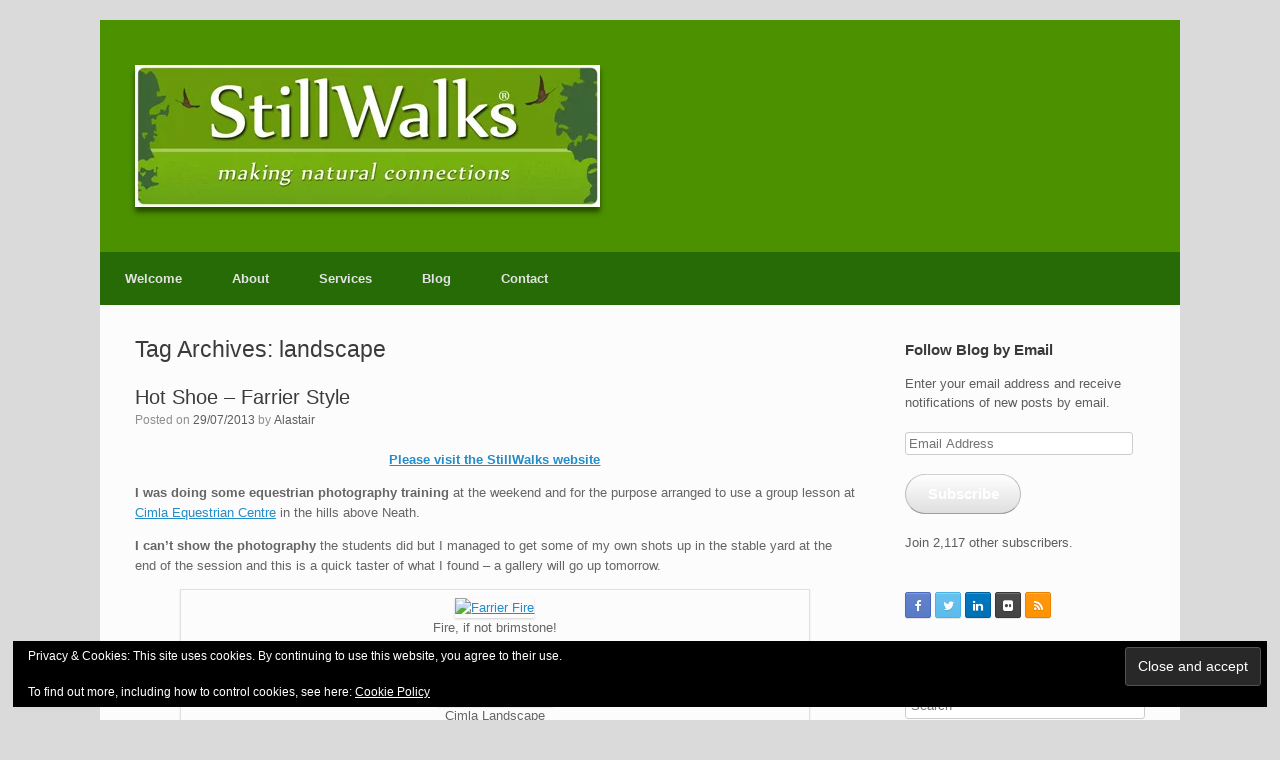

--- FILE ---
content_type: text/html; charset=UTF-8
request_url: https://stillwalks.com/tag/landscape/page/61/
body_size: 30337
content:
<!DOCTYPE html>
<html lang="en-GB">
<head>
	<meta charset="UTF-8" />
	<meta http-equiv="X-UA-Compatible" content="IE=10" />
	<link rel="profile" href="http://gmpg.org/xfn/11" />
	<link rel="pingback" href="https://stillwalks.com/xmlrpc.php" />
	<title>landscape &#8211; Page 61 &#8211; StillWalks</title>
<meta name='robots' content='max-image-preview:large' />
<link rel='dns-prefetch' href='//secure.gravatar.com' />
<link rel='dns-prefetch' href='//stats.wp.com' />
<link rel='dns-prefetch' href='//maxcdn.bootstrapcdn.com' />
<link rel='dns-prefetch' href='//widgets.wp.com' />
<link rel='dns-prefetch' href='//s0.wp.com' />
<link rel='dns-prefetch' href='//0.gravatar.com' />
<link rel='dns-prefetch' href='//1.gravatar.com' />
<link rel='dns-prefetch' href='//2.gravatar.com' />
<link rel='dns-prefetch' href='//jetpack.wordpress.com' />
<link rel='dns-prefetch' href='//public-api.wordpress.com' />
<link rel='preconnect' href='//i0.wp.com' />
<link rel="alternate" type="application/rss+xml" title="StillWalks &raquo; Feed" href="https://stillwalks.com/feed/" />
<link rel="alternate" type="application/rss+xml" title="StillWalks &raquo; Comments Feed" href="https://stillwalks.com/comments/feed/" />
<link rel="alternate" type="application/rss+xml" title="StillWalks &raquo; landscape Tag Feed" href="https://stillwalks.com/tag/landscape/feed/" />
<style id='wp-img-auto-sizes-contain-inline-css' type='text/css'>
img:is([sizes=auto i],[sizes^="auto," i]){contain-intrinsic-size:3000px 1500px}
/*# sourceURL=wp-img-auto-sizes-contain-inline-css */
</style>
<link rel='stylesheet' id='sbi_styles-css' href='https://stillwalks.com/wp-content/plugins/instagram-feed/css/sbi-styles.min.css?ver=6.10.0' type='text/css' media='all' />
<style id='wp-emoji-styles-inline-css' type='text/css'>

	img.wp-smiley, img.emoji {
		display: inline !important;
		border: none !important;
		box-shadow: none !important;
		height: 1em !important;
		width: 1em !important;
		margin: 0 0.07em !important;
		vertical-align: -0.1em !important;
		background: none !important;
		padding: 0 !important;
	}
/*# sourceURL=wp-emoji-styles-inline-css */
</style>
<style id='wp-block-library-inline-css' type='text/css'>
:root{--wp-block-synced-color:#7a00df;--wp-block-synced-color--rgb:122,0,223;--wp-bound-block-color:var(--wp-block-synced-color);--wp-editor-canvas-background:#ddd;--wp-admin-theme-color:#007cba;--wp-admin-theme-color--rgb:0,124,186;--wp-admin-theme-color-darker-10:#006ba1;--wp-admin-theme-color-darker-10--rgb:0,107,160.5;--wp-admin-theme-color-darker-20:#005a87;--wp-admin-theme-color-darker-20--rgb:0,90,135;--wp-admin-border-width-focus:2px}@media (min-resolution:192dpi){:root{--wp-admin-border-width-focus:1.5px}}.wp-element-button{cursor:pointer}:root .has-very-light-gray-background-color{background-color:#eee}:root .has-very-dark-gray-background-color{background-color:#313131}:root .has-very-light-gray-color{color:#eee}:root .has-very-dark-gray-color{color:#313131}:root .has-vivid-green-cyan-to-vivid-cyan-blue-gradient-background{background:linear-gradient(135deg,#00d084,#0693e3)}:root .has-purple-crush-gradient-background{background:linear-gradient(135deg,#34e2e4,#4721fb 50%,#ab1dfe)}:root .has-hazy-dawn-gradient-background{background:linear-gradient(135deg,#faaca8,#dad0ec)}:root .has-subdued-olive-gradient-background{background:linear-gradient(135deg,#fafae1,#67a671)}:root .has-atomic-cream-gradient-background{background:linear-gradient(135deg,#fdd79a,#004a59)}:root .has-nightshade-gradient-background{background:linear-gradient(135deg,#330968,#31cdcf)}:root .has-midnight-gradient-background{background:linear-gradient(135deg,#020381,#2874fc)}:root{--wp--preset--font-size--normal:16px;--wp--preset--font-size--huge:42px}.has-regular-font-size{font-size:1em}.has-larger-font-size{font-size:2.625em}.has-normal-font-size{font-size:var(--wp--preset--font-size--normal)}.has-huge-font-size{font-size:var(--wp--preset--font-size--huge)}.has-text-align-center{text-align:center}.has-text-align-left{text-align:left}.has-text-align-right{text-align:right}.has-fit-text{white-space:nowrap!important}#end-resizable-editor-section{display:none}.aligncenter{clear:both}.items-justified-left{justify-content:flex-start}.items-justified-center{justify-content:center}.items-justified-right{justify-content:flex-end}.items-justified-space-between{justify-content:space-between}.screen-reader-text{border:0;clip-path:inset(50%);height:1px;margin:-1px;overflow:hidden;padding:0;position:absolute;width:1px;word-wrap:normal!important}.screen-reader-text:focus{background-color:#ddd;clip-path:none;color:#444;display:block;font-size:1em;height:auto;left:5px;line-height:normal;padding:15px 23px 14px;text-decoration:none;top:5px;width:auto;z-index:100000}html :where(.has-border-color){border-style:solid}html :where([style*=border-top-color]){border-top-style:solid}html :where([style*=border-right-color]){border-right-style:solid}html :where([style*=border-bottom-color]){border-bottom-style:solid}html :where([style*=border-left-color]){border-left-style:solid}html :where([style*=border-width]){border-style:solid}html :where([style*=border-top-width]){border-top-style:solid}html :where([style*=border-right-width]){border-right-style:solid}html :where([style*=border-bottom-width]){border-bottom-style:solid}html :where([style*=border-left-width]){border-left-style:solid}html :where(img[class*=wp-image-]){height:auto;max-width:100%}:where(figure){margin:0 0 1em}html :where(.is-position-sticky){--wp-admin--admin-bar--position-offset:var(--wp-admin--admin-bar--height,0px)}@media screen and (max-width:600px){html :where(.is-position-sticky){--wp-admin--admin-bar--position-offset:0px}}

/*# sourceURL=wp-block-library-inline-css */
</style><style id='global-styles-inline-css' type='text/css'>
:root{--wp--preset--aspect-ratio--square: 1;--wp--preset--aspect-ratio--4-3: 4/3;--wp--preset--aspect-ratio--3-4: 3/4;--wp--preset--aspect-ratio--3-2: 3/2;--wp--preset--aspect-ratio--2-3: 2/3;--wp--preset--aspect-ratio--16-9: 16/9;--wp--preset--aspect-ratio--9-16: 9/16;--wp--preset--color--black: #000000;--wp--preset--color--cyan-bluish-gray: #abb8c3;--wp--preset--color--white: #ffffff;--wp--preset--color--pale-pink: #f78da7;--wp--preset--color--vivid-red: #cf2e2e;--wp--preset--color--luminous-vivid-orange: #ff6900;--wp--preset--color--luminous-vivid-amber: #fcb900;--wp--preset--color--light-green-cyan: #7bdcb5;--wp--preset--color--vivid-green-cyan: #00d084;--wp--preset--color--pale-cyan-blue: #8ed1fc;--wp--preset--color--vivid-cyan-blue: #0693e3;--wp--preset--color--vivid-purple: #9b51e0;--wp--preset--gradient--vivid-cyan-blue-to-vivid-purple: linear-gradient(135deg,rgb(6,147,227) 0%,rgb(155,81,224) 100%);--wp--preset--gradient--light-green-cyan-to-vivid-green-cyan: linear-gradient(135deg,rgb(122,220,180) 0%,rgb(0,208,130) 100%);--wp--preset--gradient--luminous-vivid-amber-to-luminous-vivid-orange: linear-gradient(135deg,rgb(252,185,0) 0%,rgb(255,105,0) 100%);--wp--preset--gradient--luminous-vivid-orange-to-vivid-red: linear-gradient(135deg,rgb(255,105,0) 0%,rgb(207,46,46) 100%);--wp--preset--gradient--very-light-gray-to-cyan-bluish-gray: linear-gradient(135deg,rgb(238,238,238) 0%,rgb(169,184,195) 100%);--wp--preset--gradient--cool-to-warm-spectrum: linear-gradient(135deg,rgb(74,234,220) 0%,rgb(151,120,209) 20%,rgb(207,42,186) 40%,rgb(238,44,130) 60%,rgb(251,105,98) 80%,rgb(254,248,76) 100%);--wp--preset--gradient--blush-light-purple: linear-gradient(135deg,rgb(255,206,236) 0%,rgb(152,150,240) 100%);--wp--preset--gradient--blush-bordeaux: linear-gradient(135deg,rgb(254,205,165) 0%,rgb(254,45,45) 50%,rgb(107,0,62) 100%);--wp--preset--gradient--luminous-dusk: linear-gradient(135deg,rgb(255,203,112) 0%,rgb(199,81,192) 50%,rgb(65,88,208) 100%);--wp--preset--gradient--pale-ocean: linear-gradient(135deg,rgb(255,245,203) 0%,rgb(182,227,212) 50%,rgb(51,167,181) 100%);--wp--preset--gradient--electric-grass: linear-gradient(135deg,rgb(202,248,128) 0%,rgb(113,206,126) 100%);--wp--preset--gradient--midnight: linear-gradient(135deg,rgb(2,3,129) 0%,rgb(40,116,252) 100%);--wp--preset--font-size--small: 13px;--wp--preset--font-size--medium: 20px;--wp--preset--font-size--large: 36px;--wp--preset--font-size--x-large: 42px;--wp--preset--spacing--20: 0.44rem;--wp--preset--spacing--30: 0.67rem;--wp--preset--spacing--40: 1rem;--wp--preset--spacing--50: 1.5rem;--wp--preset--spacing--60: 2.25rem;--wp--preset--spacing--70: 3.38rem;--wp--preset--spacing--80: 5.06rem;--wp--preset--shadow--natural: 6px 6px 9px rgba(0, 0, 0, 0.2);--wp--preset--shadow--deep: 12px 12px 50px rgba(0, 0, 0, 0.4);--wp--preset--shadow--sharp: 6px 6px 0px rgba(0, 0, 0, 0.2);--wp--preset--shadow--outlined: 6px 6px 0px -3px rgb(255, 255, 255), 6px 6px rgb(0, 0, 0);--wp--preset--shadow--crisp: 6px 6px 0px rgb(0, 0, 0);}:where(.is-layout-flex){gap: 0.5em;}:where(.is-layout-grid){gap: 0.5em;}body .is-layout-flex{display: flex;}.is-layout-flex{flex-wrap: wrap;align-items: center;}.is-layout-flex > :is(*, div){margin: 0;}body .is-layout-grid{display: grid;}.is-layout-grid > :is(*, div){margin: 0;}:where(.wp-block-columns.is-layout-flex){gap: 2em;}:where(.wp-block-columns.is-layout-grid){gap: 2em;}:where(.wp-block-post-template.is-layout-flex){gap: 1.25em;}:where(.wp-block-post-template.is-layout-grid){gap: 1.25em;}.has-black-color{color: var(--wp--preset--color--black) !important;}.has-cyan-bluish-gray-color{color: var(--wp--preset--color--cyan-bluish-gray) !important;}.has-white-color{color: var(--wp--preset--color--white) !important;}.has-pale-pink-color{color: var(--wp--preset--color--pale-pink) !important;}.has-vivid-red-color{color: var(--wp--preset--color--vivid-red) !important;}.has-luminous-vivid-orange-color{color: var(--wp--preset--color--luminous-vivid-orange) !important;}.has-luminous-vivid-amber-color{color: var(--wp--preset--color--luminous-vivid-amber) !important;}.has-light-green-cyan-color{color: var(--wp--preset--color--light-green-cyan) !important;}.has-vivid-green-cyan-color{color: var(--wp--preset--color--vivid-green-cyan) !important;}.has-pale-cyan-blue-color{color: var(--wp--preset--color--pale-cyan-blue) !important;}.has-vivid-cyan-blue-color{color: var(--wp--preset--color--vivid-cyan-blue) !important;}.has-vivid-purple-color{color: var(--wp--preset--color--vivid-purple) !important;}.has-black-background-color{background-color: var(--wp--preset--color--black) !important;}.has-cyan-bluish-gray-background-color{background-color: var(--wp--preset--color--cyan-bluish-gray) !important;}.has-white-background-color{background-color: var(--wp--preset--color--white) !important;}.has-pale-pink-background-color{background-color: var(--wp--preset--color--pale-pink) !important;}.has-vivid-red-background-color{background-color: var(--wp--preset--color--vivid-red) !important;}.has-luminous-vivid-orange-background-color{background-color: var(--wp--preset--color--luminous-vivid-orange) !important;}.has-luminous-vivid-amber-background-color{background-color: var(--wp--preset--color--luminous-vivid-amber) !important;}.has-light-green-cyan-background-color{background-color: var(--wp--preset--color--light-green-cyan) !important;}.has-vivid-green-cyan-background-color{background-color: var(--wp--preset--color--vivid-green-cyan) !important;}.has-pale-cyan-blue-background-color{background-color: var(--wp--preset--color--pale-cyan-blue) !important;}.has-vivid-cyan-blue-background-color{background-color: var(--wp--preset--color--vivid-cyan-blue) !important;}.has-vivid-purple-background-color{background-color: var(--wp--preset--color--vivid-purple) !important;}.has-black-border-color{border-color: var(--wp--preset--color--black) !important;}.has-cyan-bluish-gray-border-color{border-color: var(--wp--preset--color--cyan-bluish-gray) !important;}.has-white-border-color{border-color: var(--wp--preset--color--white) !important;}.has-pale-pink-border-color{border-color: var(--wp--preset--color--pale-pink) !important;}.has-vivid-red-border-color{border-color: var(--wp--preset--color--vivid-red) !important;}.has-luminous-vivid-orange-border-color{border-color: var(--wp--preset--color--luminous-vivid-orange) !important;}.has-luminous-vivid-amber-border-color{border-color: var(--wp--preset--color--luminous-vivid-amber) !important;}.has-light-green-cyan-border-color{border-color: var(--wp--preset--color--light-green-cyan) !important;}.has-vivid-green-cyan-border-color{border-color: var(--wp--preset--color--vivid-green-cyan) !important;}.has-pale-cyan-blue-border-color{border-color: var(--wp--preset--color--pale-cyan-blue) !important;}.has-vivid-cyan-blue-border-color{border-color: var(--wp--preset--color--vivid-cyan-blue) !important;}.has-vivid-purple-border-color{border-color: var(--wp--preset--color--vivid-purple) !important;}.has-vivid-cyan-blue-to-vivid-purple-gradient-background{background: var(--wp--preset--gradient--vivid-cyan-blue-to-vivid-purple) !important;}.has-light-green-cyan-to-vivid-green-cyan-gradient-background{background: var(--wp--preset--gradient--light-green-cyan-to-vivid-green-cyan) !important;}.has-luminous-vivid-amber-to-luminous-vivid-orange-gradient-background{background: var(--wp--preset--gradient--luminous-vivid-amber-to-luminous-vivid-orange) !important;}.has-luminous-vivid-orange-to-vivid-red-gradient-background{background: var(--wp--preset--gradient--luminous-vivid-orange-to-vivid-red) !important;}.has-very-light-gray-to-cyan-bluish-gray-gradient-background{background: var(--wp--preset--gradient--very-light-gray-to-cyan-bluish-gray) !important;}.has-cool-to-warm-spectrum-gradient-background{background: var(--wp--preset--gradient--cool-to-warm-spectrum) !important;}.has-blush-light-purple-gradient-background{background: var(--wp--preset--gradient--blush-light-purple) !important;}.has-blush-bordeaux-gradient-background{background: var(--wp--preset--gradient--blush-bordeaux) !important;}.has-luminous-dusk-gradient-background{background: var(--wp--preset--gradient--luminous-dusk) !important;}.has-pale-ocean-gradient-background{background: var(--wp--preset--gradient--pale-ocean) !important;}.has-electric-grass-gradient-background{background: var(--wp--preset--gradient--electric-grass) !important;}.has-midnight-gradient-background{background: var(--wp--preset--gradient--midnight) !important;}.has-small-font-size{font-size: var(--wp--preset--font-size--small) !important;}.has-medium-font-size{font-size: var(--wp--preset--font-size--medium) !important;}.has-large-font-size{font-size: var(--wp--preset--font-size--large) !important;}.has-x-large-font-size{font-size: var(--wp--preset--font-size--x-large) !important;}
/*# sourceURL=global-styles-inline-css */
</style>

<style id='classic-theme-styles-inline-css' type='text/css'>
/*! This file is auto-generated */
.wp-block-button__link{color:#fff;background-color:#32373c;border-radius:9999px;box-shadow:none;text-decoration:none;padding:calc(.667em + 2px) calc(1.333em + 2px);font-size:1.125em}.wp-block-file__button{background:#32373c;color:#fff;text-decoration:none}
/*# sourceURL=/wp-includes/css/classic-themes.min.css */
</style>
<link rel='stylesheet' id='edd-blocks-css' href='https://stillwalks.com/wp-content/plugins/easy-digital-downloads/includes/blocks/assets/css/edd-blocks.css?ver=3.6.4' type='text/css' media='all' />
<link rel='stylesheet' id='cff-css' href='https://stillwalks.com/wp-content/plugins/custom-facebook-feed/assets/css/cff-style.min.css?ver=4.3.4' type='text/css' media='all' />
<link rel='stylesheet' id='sb-font-awesome-css' href='https://maxcdn.bootstrapcdn.com/font-awesome/4.7.0/css/font-awesome.min.css?ver=6.9' type='text/css' media='all' />
<link rel='stylesheet' id='edd-styles-css' href='https://stillwalks.com/wp-content/plugins/easy-digital-downloads/assets/build/css/frontend/edd.min.css?ver=3.6.4' type='text/css' media='all' />
<link rel='stylesheet' id='vantage-style-css' href='https://stillwalks.com/wp-content/themes/vantage/style.css?ver=2.6' type='text/css' media='all' />
<link rel='stylesheet' id='font-awesome-css' href='https://stillwalks.com/wp-content/themes/vantage/fontawesome/css/font-awesome.css?ver=4.6.2' type='text/css' media='all' />
<link rel='stylesheet' id='social-media-widget-css' href='https://stillwalks.com/wp-content/themes/vantage/css/social-media-widget.css?ver=2.6' type='text/css' media='all' />
<link rel='stylesheet' id='jetpack_likes-css' href='https://stillwalks.com/wp-content/plugins/jetpack/modules/likes/style.css?ver=15.4' type='text/css' media='all' />
<link rel='stylesheet' id='siteorigin-mobilenav-css' href='https://stillwalks.com/wp-content/themes/vantage/inc/mobilenav/css/mobilenav.css?ver=2.6' type='text/css' media='all' />
<link rel='stylesheet' id='jetpack-subscriptions-css' href='https://stillwalks.com/wp-content/plugins/jetpack/_inc/build/subscriptions/subscriptions.min.css?ver=15.4' type='text/css' media='all' />
<script type="text/javascript" src="https://stillwalks.com/wp-includes/js/jquery/jquery.min.js?ver=3.7.1" id="jquery-core-js"></script>
<script type="text/javascript" src="https://stillwalks.com/wp-includes/js/jquery/jquery-migrate.min.js?ver=3.4.1" id="jquery-migrate-js"></script>
<script type="text/javascript" src="https://stillwalks.com/wp-content/themes/vantage/js/jquery.flexslider.min.js?ver=2.1" id="jquery-flexslider-js"></script>
<script type="text/javascript" src="https://stillwalks.com/wp-content/themes/vantage/js/jquery.touchSwipe.min.js?ver=1.6.6" id="jquery-touchswipe-js"></script>
<script type="text/javascript" src="https://stillwalks.com/wp-content/themes/vantage/js/jquery.theme-main.min.js?ver=2.6" id="vantage-main-js"></script>
<script type="text/javascript" src="https://stillwalks.com/wp-content/themes/vantage/js/jquery.fitvids.min.js?ver=1.0" id="jquery-fitvids-js"></script>
<script type="text/javascript" id="siteorigin-mobilenav-js-extra">
/* <![CDATA[ */
var mobileNav = {"search":{"url":"https://stillwalks.com","placeholder":"Search"},"text":{"navigate":"Menu","back":"Back","close":"Close"},"nextIconUrl":"https://stillwalks.com/wp-content/themes/vantage/inc/mobilenav/images/next.png","mobileMenuClose":"\u003Ci class=\"fa fa-times\"\u003E\u003C/i\u003E"};
//# sourceURL=siteorigin-mobilenav-js-extra
/* ]]> */
</script>
<script type="text/javascript" src="https://stillwalks.com/wp-content/themes/vantage/inc/mobilenav/js/mobilenav.min.js?ver=2.6" id="siteorigin-mobilenav-js"></script>
<link rel="https://api.w.org/" href="https://stillwalks.com/wp-json/" /><link rel="alternate" title="JSON" type="application/json" href="https://stillwalks.com/wp-json/wp/v2/tags/445" /><link rel="EditURI" type="application/rsd+xml" title="RSD" href="https://stillwalks.com/xmlrpc.php?rsd" />
<meta name="generator" content="WordPress 6.9" />
	<style>img#wpstats{display:none}</style>
		<meta name="generator" content="Easy Digital Downloads v3.6.4" />
<meta name="viewport" content="width=device-width, initial-scale=1" />		<style type="text/css">
			.so-mobilenav-mobile + * { display: none; }
			@media screen and (max-width: 480px) { .so-mobilenav-mobile + * { display: block; } .so-mobilenav-standard + * { display: none; } }
		</style>
	<meta name="description" content="Posts about landscape written by Alastair" />

<!-- Jetpack Open Graph Tags -->
<meta property="og:type" content="website" />
<meta property="og:title" content="landscape &#8211; Page 61 &#8211; StillWalks" />
<meta property="og:url" content="https://stillwalks.com/tag/landscape/" />
<meta property="og:site_name" content="StillWalks" />
<meta property="og:image" content="https://i0.wp.com/stillwalks.com/wp-content/uploads/2016/03/cropped-Alastair-Duncan-StillWalks.jpg?fit=512%2C512&#038;ssl=1" />
<meta property="og:image:width" content="512" />
<meta property="og:image:height" content="512" />
<meta property="og:image:alt" content="" />
<meta property="og:locale" content="en_GB" />
<meta name="twitter:site" content="@stillwalks" />

<!-- End Jetpack Open Graph Tags -->
	<style type="text/css" media="screen">
		#footer-widgets .widget { width: 33.333%; }
		#masthead-widgets .widget { width: 100%; }
	</style>
	<style type="text/css" id="vantage-footer-widgets">#footer-widgets aside { width : 33.333%; } </style> <style id='vantage-custom-css' class='siteorigin-custom-css' type='text/css'>
#masthead .hgroup .logo img {
  vertical-align: bottom;
	box-shadow: 0 5px 5px rgba(0,0,0,.5);
}

.layout-full #colophon {
  margin-bottom: 0;
  margin-top: 0;
  padding-top: 30px;
  padding-bottom: 260px;
}

.main-navigation ul li a {
  padding: 20px 25px;
  line-height: 1em;
  -ms-box-sizing: border-box;
  -moz-box-sizing: border-box;
  -webkit-box-sizing: border-box;
  box-sizing: border-box;
}
.main-navigation ul ul a {
  width: 220px;
  padding: 15px 20px;
}
</style>
<style type="text/css" id="customizer-css">#masthead .hgroup h1, #masthead.masthead-logo-in-menu .logo > h1 { font-size: px } .main-navigation { background-color: #276b07 } .main-navigation ul ul { background-color: #276b07 } a.button, button, html input[type="button"], input[type="reset"], input[type="submit"], .post-navigation a, #image-navigation a, article.post .more-link, article.page .more-link, .paging-navigation a, .woocommerce #page-wrapper .button, .woocommerce a.button, .woocommerce .checkout-button, .woocommerce input.button, #infinite-handle span button { text-shadow: none } a.button, button, html input[type="button"], input[type="reset"], input[type="submit"], .post-navigation a, #image-navigation a, article.post .more-link, article.page .more-link, .paging-navigation a, .woocommerce #page-wrapper .button, .woocommerce a.button, .woocommerce .checkout-button, .woocommerce input.button, .woocommerce #respond input#submit.alt, .woocommerce a.button.alt, .woocommerce button.button.alt, .woocommerce input.button.alt, #infinite-handle span { -webkit-box-shadow: none; -moz-box-shadow: none; box-shadow: none } #masthead { background-color: #4b9100; background-position: center; background-repeat: no-repeat } </style><link rel="icon" href="https://i0.wp.com/stillwalks.com/wp-content/uploads/2016/03/cropped-Alastair-Duncan-StillWalks.jpg?fit=32%2C32&#038;ssl=1" sizes="32x32" />
<link rel="icon" href="https://i0.wp.com/stillwalks.com/wp-content/uploads/2016/03/cropped-Alastair-Duncan-StillWalks.jpg?fit=192%2C192&#038;ssl=1" sizes="192x192" />
<link rel="apple-touch-icon" href="https://i0.wp.com/stillwalks.com/wp-content/uploads/2016/03/cropped-Alastair-Duncan-StillWalks.jpg?fit=180%2C180&#038;ssl=1" />
<meta name="msapplication-TileImage" content="https://i0.wp.com/stillwalks.com/wp-content/uploads/2016/03/cropped-Alastair-Duncan-StillWalks.jpg?fit=270%2C270&#038;ssl=1" />
<link rel='stylesheet' id='jetpack-swiper-library-css' href='https://stillwalks.com/wp-content/plugins/jetpack/_inc/blocks/swiper.css?ver=15.4' type='text/css' media='all' />
<link rel='stylesheet' id='jetpack-carousel-css' href='https://stillwalks.com/wp-content/plugins/jetpack/modules/carousel/jetpack-carousel.css?ver=15.4' type='text/css' media='all' />
<link rel='stylesheet' id='eu-cookie-law-style-css' href='https://stillwalks.com/wp-content/plugins/jetpack/modules/widgets/eu-cookie-law/style.css?ver=15.4' type='text/css' media='all' />
</head>

<body class="archive paged tag tag-landscape tag-445 paged-61 tag-paged-61 wp-theme-vantage edd-js-none responsive layout-boxed no-js has-sidebar panels-style-force-full page-layout-default mobilenav">


<div id="page-wrapper">

	
	
		<header id="masthead" class="site-header" role="banner">

	<div class="hgroup full-container ">

		
			<a href="https://stillwalks.com/" title="StillWalks" rel="home" class="logo"><img src="https://i0.wp.com/stillwalks.com/wp-content/uploads/2017/02/StillWalks-new-logo-small.jpg?fit=465%2C142&amp;ssl=1"  class="logo-height-constrain"  width="465"  height="142"  alt="StillWalks Logo"  srcset="https://i0.wp.com/stillwalks.com/wp-content/uploads/2017/02/StillWalks-new-logo.jpg?fit=930%2C284&amp;ssl=1 2x"  /></a>
			
				<div class="support-text">
									</div>

			
		
	</div><!-- .hgroup.full-container -->

	
<nav role="navigation" class="site-navigation main-navigation primary use-sticky-menu">

	<div class="full-container">
				
					<div id="so-mobilenav-standard-1" data-id="1" class="so-mobilenav-standard"></div><div class="menu-stillwalks-menu-container"><ul id="menu-stillwalks-menu" class="menu"><li id="menu-item-24747" class="menu-item menu-item-type-post_type menu-item-object-page menu-item-home menu-item-24747"><a href="https://stillwalks.com/">Welcome</a></li>
<li id="menu-item-11315" class="menu-item menu-item-type-post_type menu-item-object-page menu-item-has-children menu-item-11315"><a href="https://stillwalks.com/about-stillwalks/">About</a>
<ul class="sub-menu">
	<li id="menu-item-11316" class="menu-item menu-item-type-post_type menu-item-object-page menu-item-11316"><a href="https://stillwalks.com/about-stillwalks/alastair-duncan/">Director</a></li>
	<li id="menu-item-11317" class="menu-item menu-item-type-post_type menu-item-object-page menu-item-11317"><a href="https://stillwalks.com/about-stillwalks/story-of-stillwalks/">The Story of StillWalks</a></li>
	<li id="menu-item-17404" class="menu-item menu-item-type-post_type menu-item-object-page menu-item-17404"><a href="https://stillwalks.com/about-stillwalks/project-workers/">Project Workers</a></li>
	<li id="menu-item-11325" class="menu-item menu-item-type-post_type menu-item-object-page menu-item-has-children menu-item-11325"><a href="https://stillwalks.com/projects/">Projects</a>
	<ul class="sub-menu">
		<li id="menu-item-11326" class="menu-item menu-item-type-post_type menu-item-object-page menu-item-11326"><a href="https://stillwalks.com/sights-and-sounds-of-the-countryside/">Sights and Sounds of the Countryside</a></li>
		<li id="menu-item-12128" class="menu-item menu-item-type-post_type menu-item-object-page menu-item-12128"><a href="https://stillwalks.com/projects/our-river/">Our River</a></li>
		<li id="menu-item-11322" class="menu-item menu-item-type-post_type menu-item-object-page menu-item-11322"><a href="https://stillwalks.com/josef-herman-project/">Josef Herman Project</a></li>
		<li id="menu-item-11323" class="menu-item menu-item-type-post_type menu-item-object-page menu-item-11323"><a href="https://stillwalks.com/other-projects/">Other Projects</a></li>
	</ul>
</li>
</ul>
</li>
<li id="menu-item-15398" class="menu-item menu-item-type-post_type menu-item-object-page menu-item-15398"><a href="https://stillwalks.com/services/">Services</a></li>
<li id="menu-item-11318" class="menu-item menu-item-type-post_type menu-item-object-page current_page_parent menu-item-11318"><a href="https://stillwalks.com/blog/">Blog</a></li>
<li id="menu-item-11319" class="menu-item menu-item-type-post_type menu-item-object-page menu-item-11319"><a href="https://stillwalks.com/contact/">Contact</a></li>
</ul></div><div id="so-mobilenav-mobile-1" data-id="1" class="so-mobilenav-mobile"></div><div class="menu-mobilenav-container"><ul id="mobile-nav-item-wrap-1" class="menu"><li><a href="#" class="mobilenav-main-link" data-id="1"><span class="mobile-nav-icon"></span>Menu</a></li></ul></div>			</div>
</nav><!-- .site-navigation .main-navigation -->

</header><!-- #masthead .site-header -->

	
	
	
	
	<div id="main" class="site-main">
		<div class="full-container">
			
<section id="primary" class="content-area">
	<div id="content" class="site-content" role="main">

		<header class="page-header">
			<h1 id="page-title">Tag Archives: <span>landscape</span></h1>
					</header><!-- .page-header -->

		
		
		
<article id="post-3526" class="post-3526 post type-post status-publish format-standard hentry category-equestrian category-events category-horses category-photography category-travel tag-cimla-equestrian-centre tag-farrier tag-fire tag-horse tag-horseshoe tag-landscape tag-neath tag-neathport-talbot tag-npt tag-photography-2 tag-riding tag-riding-holidays tag-smoke tag-south-wales tag-wales">

	
	<div class="entry-main">

		
		<header class="entry-header">
			
			<h1 class="entry-title"><a href="https://stillwalks.com/hot-shoe-farrier-style/" title="Permalink to Hot Shoe &#8211; Farrier Style" rel="bookmark">Hot Shoe &#8211; Farrier Style</a></h1>

							<div class="entry-meta">
					Posted on <a href="https://stillwalks.com/hot-shoe-farrier-style/" title="8:00 am" rel="bookmark"><time class="entry-date" datetime="2013-07-29T08:00:42+01:00">29/07/2013</time></a><time class="updated" datetime="2013-07-29T08:00:42+01:00">29/07/2013</time> <span class="byline"> by <span class="author vcard"><a class="url fn n" href="https://stillwalks.com/author/alastairstill/" title="View all posts by Alastair" rel="author">Alastair</a></span></span> 				</div><!-- .entry-meta -->
			
		</header><!-- .entry-header -->

					<div class="entry-content">
				<p style="text-align:center;"><strong><a title="StillWalks" href="http://www.stillwalks.com">Please visit the StillWalks website</a></strong></p>
<p><strong>I was doing some equestrian photography </strong><strong>training</strong> at the weekend and for the purpose arranged to use a group lesson at <a title="Cimla Equestrian Centre" href="http://www.cimlariding.co.uk" target="_blank">Cimla Equestrian Centre</a> in the hills above Neath.</p>
<p><strong>I can&#8217;t show the photography</strong> the students did but I managed to get some of my own shots up in the stable yard at the end of the session and this is a quick taster of what I found &#8211; a gallery will go up tomorrow.</p>
<div id="attachment_3517" style="width: 630px" class="wp-caption aligncenter"><a href="http://stillwalks.files.wordpress.com/2013/07/img_7819.jpg"><img data-recalc-dims="1" decoding="async" aria-describedby="caption-attachment-3517" class=" wp-image-3517 " alt="Farrier Fire" src="http://stillwalks.files.wordpress.com/2013/07/img_7819.jpg?w=620"  /></a><p id="caption-attachment-3517" class="wp-caption-text">Fire, if not brimstone!</p></div>
<div id="attachment_3511" style="width: 630px" class="wp-caption aligncenter"><a href="http://stillwalks.files.wordpress.com/2013/07/img_7470.jpg"><img data-recalc-dims="1" decoding="async" aria-describedby="caption-attachment-3511" class=" wp-image-3511 " alt="Cimla Landscape" src="http://stillwalks.files.wordpress.com/2013/07/img_7470.jpg?w=620"  /></a><p id="caption-attachment-3511" class="wp-caption-text">Cimla Landscape</p></div>
															</div><!-- .entry-content -->
		
		
	</div>

</article><!-- #post-3526 -->

	
		
<article id="post-3117" class="post-3117 post type-post status-publish format-standard hentry category-nature-2 category-photography category-travel category-walks-2 tag-countryside tag-evening tag-france tag-indre-et-loire tag-landscape tag-loire tag-nature tag-photography-2 tag-stillwalk tag-sunlight tag-trees tag-walks tag-woods">

	
	<div class="entry-main">

		
		<header class="entry-header">
			
			<h1 class="entry-title"><a href="https://stillwalks.com/looking-at-the-loire-a-french-evening-stroll/" title="Permalink to Looking at the Loire &#8211; A French Evening Stroll" rel="bookmark">Looking at the Loire &#8211; A French Evening Stroll</a></h1>

							<div class="entry-meta">
					Posted on <a href="https://stillwalks.com/looking-at-the-loire-a-french-evening-stroll/" title="8:00 am" rel="bookmark"><time class="entry-date" datetime="2013-07-09T08:00:30+01:00">09/07/2013</time></a><time class="updated" datetime="2013-07-09T08:00:30+01:00">09/07/2013</time> <span class="byline"> by <span class="author vcard"><a class="url fn n" href="https://stillwalks.com/author/alastairstill/" title="View all posts by Alastair" rel="author">Alastair</a></span></span> 				</div><!-- .entry-meta -->
			
		</header><!-- .entry-header -->

					<div class="entry-content">
				<p>This time last year we were in France, the Indre et Loire region. It is our current beautiful weather that has brought this to my mind.</p>
<p>On a few occasions I went for a walk along the  St Christophe road from Faye la Vineuse and on one occasion at least I took my cameras and sound kit. I have not been able to do anything with that material since then but looking at the photos again brought back memories of a great holiday.</p>
<p>Over the next couple of days I will be putting up a selection of these images. I have arranged the sequence of photos I want to use for a StillWalk video and now need to work through the sound recording for it. This should take me back there even more than the photos.</p>
<div id="attachment_3108" style="width: 630px" class="wp-caption aligncenter"><a href="http://stillwalks.files.wordpress.com/2013/07/faye-to-st-christophe-2.jpg"><img data-recalc-dims="1" decoding="async" aria-describedby="caption-attachment-3108" class=" wp-image-3108 " alt="From Faye to St Christophe" src="http://stillwalks.files.wordpress.com/2013/07/faye-to-st-christophe-2.jpg?w=620"  /></a><p id="caption-attachment-3108" class="wp-caption-text">Indre et Loire Countryside</p></div>
<div id="attachment_3109" style="width: 630px" class="wp-caption aligncenter"><a href="http://stillwalks.files.wordpress.com/2013/07/faye-to-st-christophe-3.jpg"><img data-recalc-dims="1" decoding="async" aria-describedby="caption-attachment-3109" class=" wp-image-3109 " alt="From Faye to St Christophe" src="http://stillwalks.files.wordpress.com/2013/07/faye-to-st-christophe-3.jpg?w=620"  /></a><p id="caption-attachment-3109" class="wp-caption-text">Indre et Loire Field</p></div>
<div id="attachment_3111" style="width: 630px" class="wp-caption aligncenter"><a href="http://stillwalks.files.wordpress.com/2013/07/faye-to-st-christophe-5.jpg"><img data-recalc-dims="1" decoding="async" aria-describedby="caption-attachment-3111" class=" wp-image-3111" alt="From Faye to St Christophe" src="http://stillwalks.files.wordpress.com/2013/07/faye-to-st-christophe-5.jpg?w=620"  /></a><p id="caption-attachment-3111" class="wp-caption-text">Indre et Loire Woods</p></div>
<p style="text-align:center;">
															</div><!-- .entry-content -->
		
		
	</div>

</article><!-- #post-3117 -->

	
		
<article id="post-2869" class="post-2869 post type-post status-publish format-standard hentry category-environment category-photography category-travel category-urban category-walks-2 tag-bog-cotton tag-cranes tag-docks tag-kilvey-hill tag-landscape tag-photography-2 tag-swansea tag-swansea-docks tag-tv-transmitter tag-urban-woodland tag-wales">

	
	<div class="entry-main">

		
		<header class="entry-header">
			
			<h1 class="entry-title"><a href="https://stillwalks.com/natural-and-man-made-from-kilvey-hill-swansea/" title="Permalink to Natural and Man-Made from Kilvey Hill, Swansea" rel="bookmark">Natural and Man-Made from Kilvey Hill, Swansea</a></h1>

							<div class="entry-meta">
					Posted on <a href="https://stillwalks.com/natural-and-man-made-from-kilvey-hill-swansea/" title="8:00 am" rel="bookmark"><time class="entry-date" datetime="2013-06-22T08:00:55+01:00">22/06/2013</time></a><time class="updated" datetime="2013-06-22T08:00:55+01:00">22/06/2013</time> <span class="byline"> by <span class="author vcard"><a class="url fn n" href="https://stillwalks.com/author/alastairstill/" title="View all posts by Alastair" rel="author">Alastair</a></span></span> 				</div><!-- .entry-meta -->
			
		</header><!-- .entry-header -->

					<div class="entry-content">
				<p><strong>Kilvey Hill is a large</strong> (3 square kilometres) urban woodland in Swansea, South Wales. The hill is surrounded on all sides by housing, industry and businesses and its top is, of course, a perfect site for TV transmitters, mobile phone masts, etc.</p>
<p><a href="http://stillwalks.files.wordpress.com/2013/06/swansea-from-kilvey-hill-5.jpg"><img data-recalc-dims="1" fetchpriority="high" decoding="async" class="alignright size-full wp-image-2888" alt="Kilvey Transmitter" src="http://stillwalks.files.wordpress.com/2013/06/swansea-from-kilvey-hill-5.jpg?resize=640%2C959" width="640" height="959" /></a> <a href="http://stillwalks.files.wordpress.com/2013/06/swansea-from-kilvey-hill-6.jpg"><img data-recalc-dims="1" decoding="async" class="alignright size-full wp-image-2889" alt="Swansea Cranes" src="http://stillwalks.files.wordpress.com/2013/06/swansea-from-kilvey-hill-6.jpg?resize=640%2C426" width="640" height="426" /></a></p>
<p><strong>It is also a great place</strong> for wildlife and plants like bog cotton and blueberries and I understand there are hares to be seen if you are patient enough to wait for them.</p>
<p><a href="http://stillwalks.files.wordpress.com/2013/06/swansea-from-kilvey-hill-7.jpg"><img data-recalc-dims="1" decoding="async" class="alignright size-full wp-image-2890" alt="Bog Cotton" src="http://stillwalks.files.wordpress.com/2013/06/swansea-from-kilvey-hill-7.jpg?resize=640%2C426" width="640" height="426" /></a></p>
<p><strong>There are fantastic views</strong> in all directions and here, today, is a taster. I will be putting more up later in the week or you can visit the <a href="http://www.stillwalks.photoshelter.com">StillWalks Photography</a> website to view them all now.</p>
<p><a href="http://stillwalks.files.wordpress.com/2013/06/swansea-from-kilvey-hill-8.jpg"><img data-recalc-dims="1" loading="lazy" decoding="async" class="alignright size-full wp-image-2891" alt="Swansea Valley" src="http://stillwalks.files.wordpress.com/2013/06/swansea-from-kilvey-hill-8.jpg?resize=640%2C426" width="640" height="426" /></a></p>
															</div><!-- .entry-content -->
		
		
	</div>

</article><!-- #post-2869 -->

	
		
<article id="post-2403" class="post-2403 post type-post status-publish format-standard hentry category-photography category-travel tag-dorset tag-landscape tag-photography-2">

	
	<div class="entry-main">

		
		<header class="entry-header">
			
			<h1 class="entry-title"><a href="https://stillwalks.com/dorset/" title="Permalink to Dorset" rel="bookmark">Dorset</a></h1>

							<div class="entry-meta">
					Posted on <a href="https://stillwalks.com/dorset/" title="8:00 am" rel="bookmark"><time class="entry-date" datetime="2013-05-11T08:00:37+01:00">11/05/2013</time></a><time class="updated" datetime="2013-05-11T08:00:37+01:00">11/05/2013</time> <span class="byline"> by <span class="author vcard"><a class="url fn n" href="https://stillwalks.com/author/alastairstill/" title="View all posts by Alastair" rel="author">Alastair</a></span></span> 				</div><!-- .entry-meta -->
			
		</header><!-- .entry-header -->

					<div class="entry-content">
				<p>This is where I will be today &#8211; a windy(?) Dorset. I took this a while back now and it was a dull and very windy day.</p>
<p>It is a very &#8220;English&#8221; landscape, quite painterly!</p>
<p>Click the images to enlarge.</p>
<p><a href="http://stillwalks.files.wordpress.com/2013/05/img_8468.jpg"><img data-recalc-dims="1" loading="lazy" decoding="async" class="alignright size-full wp-image-2408" alt="Dorset" src="http://stillwalks.files.wordpress.com/2013/05/img_8468.jpg?resize=640%2C360" width="640" height="360" /></a></p>
<p><a href="http://stillwalks.files.wordpress.com/2013/05/img_8438.jpg"><img data-recalc-dims="1" loading="lazy" decoding="async" class="alignright size-full wp-image-2405" alt="Dorset Field" src="http://stillwalks.files.wordpress.com/2013/05/img_8438.jpg?resize=640%2C360" width="640" height="360" /></a></p>
															</div><!-- .entry-content -->
		
		
	</div>

</article><!-- #post-2403 -->

	
		<nav role="navigation" id="nav-below" class="site-navigation paging-navigation">
		<h1 class="assistive-text">Post navigation</h1>

	
		<div class='pagination'><a class="prev page-numbers" href="https://stillwalks.com/tag/landscape/page/60/">&laquo; Previous</a>
<a class="page-numbers" href="https://stillwalks.com/tag/landscape/">1</a>
<span class="page-numbers dots">&hellip;</span>
<a class="page-numbers" href="https://stillwalks.com/tag/landscape/page/56/">56</a>
<a class="page-numbers" href="https://stillwalks.com/tag/landscape/page/57/">57</a>
<a class="page-numbers" href="https://stillwalks.com/tag/landscape/page/58/">58</a>
<a class="page-numbers" href="https://stillwalks.com/tag/landscape/page/59/">59</a>
<a class="page-numbers" href="https://stillwalks.com/tag/landscape/page/60/">60</a>
<span aria-current="page" class="page-numbers current">61</span></div>

	
	</nav><!-- #nav-below -->
	

	</div><!-- #content .site-content -->
</section><!-- #primary .content-area -->


<div id="secondary" class="widget-area" role="complementary">
		<aside id="blog_subscription-2" class="widget widget_blog_subscription jetpack_subscription_widget"><h3 class="widget-title">Follow Blog by Email</h3>
			<div class="wp-block-jetpack-subscriptions__container">
			<form action="#" method="post" accept-charset="utf-8" id="subscribe-blog-blog_subscription-2"
				data-blog="76667523"
				data-post_access_level="everybody" >
									<div id="subscribe-text"><p>Enter your email address and receive notifications of new posts by email.</p>
</div>
										<p id="subscribe-email">
						<label id="jetpack-subscribe-label"
							class="screen-reader-text"
							for="subscribe-field-blog_subscription-2">
							Email Address						</label>
						<input type="email" name="email" autocomplete="email" required="required"
																					value=""
							id="subscribe-field-blog_subscription-2"
							placeholder="Email Address"
						/>
					</p>

					<p id="subscribe-submit"
											>
						<input type="hidden" name="action" value="subscribe"/>
						<input type="hidden" name="source" value="https://stillwalks.com/tag/landscape/page/61/"/>
						<input type="hidden" name="sub-type" value="widget"/>
						<input type="hidden" name="redirect_fragment" value="subscribe-blog-blog_subscription-2"/>
						<input type="hidden" id="_wpnonce" name="_wpnonce" value="cec14a6138" /><input type="hidden" name="_wp_http_referer" value="/tag/landscape/page/61/" />						<button type="submit"
															class="wp-block-button__link"
																					name="jetpack_subscriptions_widget"
						>
							Subscribe						</button>
					</p>
							</form>
							<div class="wp-block-jetpack-subscriptions__subscount">
					Join 2,117 other subscribers.				</div>
						</div>
			
</aside><aside id="vantage-social-media-3" class="widget widget_vantage-social-media"><a class="social-media-icon social-media-icon-facebook social-media-icon-size-small" href="https://www.facebook.com/StillWalks/" title="StillWalks Facebook" ><span class="fa fa-facebook"></span></a><a class="social-media-icon social-media-icon-twitter social-media-icon-size-small" href="https://twitter.com/StillWalks" title="StillWalks Twitter" ><span class="fa fa-twitter"></span></a><a class="social-media-icon social-media-icon-linkedin social-media-icon-size-small" href="https://uk.linkedin.com/in/alastairduncan1" title="StillWalks LinkedIn" ><span class="fa fa-linkedin"></span></a><a class="social-media-icon social-media-icon-flickr social-media-icon-size-small" href="https://www.flickr.com/photos/stillwalks/" title="StillWalks Flickr" ><span class="fa fa-flickr"></span></a><a class="social-media-icon social-media-icon-rss social-media-icon-size-small" href="http://stillwalks.com/blog/feed" title="StillWalks RSS" ><span class="fa fa-rss"></span></a></aside><aside id="search-2" class="widget widget_search"><h3 class="widget-title">Search</h3>
<form method="get" class="searchform" action="https://stillwalks.com/" role="search">
	<input type="text" class="field" name="s" value="" placeholder="Search"/>
</form>
</aside><aside id="archives-2" class="widget widget_archive"><h3 class="widget-title">Archives</h3>		<label class="screen-reader-text" for="archives-dropdown-2">Archives</label>
		<select id="archives-dropdown-2" name="archive-dropdown">
			
			<option value="">Select Month</option>
				<option value='https://stillwalks.com/2022/09/'> September 2022 </option>
	<option value='https://stillwalks.com/2021/06/'> June 2021 </option>
	<option value='https://stillwalks.com/2021/05/'> May 2021 </option>
	<option value='https://stillwalks.com/2021/04/'> April 2021 </option>
	<option value='https://stillwalks.com/2021/03/'> March 2021 </option>
	<option value='https://stillwalks.com/2021/02/'> February 2021 </option>
	<option value='https://stillwalks.com/2021/01/'> January 2021 </option>
	<option value='https://stillwalks.com/2020/12/'> December 2020 </option>
	<option value='https://stillwalks.com/2020/11/'> November 2020 </option>
	<option value='https://stillwalks.com/2020/10/'> October 2020 </option>
	<option value='https://stillwalks.com/2020/09/'> September 2020 </option>
	<option value='https://stillwalks.com/2020/08/'> August 2020 </option>
	<option value='https://stillwalks.com/2020/07/'> July 2020 </option>
	<option value='https://stillwalks.com/2020/06/'> June 2020 </option>
	<option value='https://stillwalks.com/2020/05/'> May 2020 </option>
	<option value='https://stillwalks.com/2020/04/'> April 2020 </option>
	<option value='https://stillwalks.com/2020/03/'> March 2020 </option>
	<option value='https://stillwalks.com/2020/02/'> February 2020 </option>
	<option value='https://stillwalks.com/2020/01/'> January 2020 </option>
	<option value='https://stillwalks.com/2019/12/'> December 2019 </option>
	<option value='https://stillwalks.com/2019/11/'> November 2019 </option>
	<option value='https://stillwalks.com/2019/10/'> October 2019 </option>
	<option value='https://stillwalks.com/2019/09/'> September 2019 </option>
	<option value='https://stillwalks.com/2019/08/'> August 2019 </option>
	<option value='https://stillwalks.com/2019/07/'> July 2019 </option>
	<option value='https://stillwalks.com/2019/06/'> June 2019 </option>
	<option value='https://stillwalks.com/2019/05/'> May 2019 </option>
	<option value='https://stillwalks.com/2019/04/'> April 2019 </option>
	<option value='https://stillwalks.com/2019/03/'> March 2019 </option>
	<option value='https://stillwalks.com/2019/02/'> February 2019 </option>
	<option value='https://stillwalks.com/2019/01/'> January 2019 </option>
	<option value='https://stillwalks.com/2018/12/'> December 2018 </option>
	<option value='https://stillwalks.com/2018/11/'> November 2018 </option>
	<option value='https://stillwalks.com/2018/10/'> October 2018 </option>
	<option value='https://stillwalks.com/2018/09/'> September 2018 </option>
	<option value='https://stillwalks.com/2018/08/'> August 2018 </option>
	<option value='https://stillwalks.com/2018/07/'> July 2018 </option>
	<option value='https://stillwalks.com/2018/06/'> June 2018 </option>
	<option value='https://stillwalks.com/2018/05/'> May 2018 </option>
	<option value='https://stillwalks.com/2018/04/'> April 2018 </option>
	<option value='https://stillwalks.com/2018/03/'> March 2018 </option>
	<option value='https://stillwalks.com/2018/02/'> February 2018 </option>
	<option value='https://stillwalks.com/2018/01/'> January 2018 </option>
	<option value='https://stillwalks.com/2017/12/'> December 2017 </option>
	<option value='https://stillwalks.com/2017/11/'> November 2017 </option>
	<option value='https://stillwalks.com/2017/10/'> October 2017 </option>
	<option value='https://stillwalks.com/2017/09/'> September 2017 </option>
	<option value='https://stillwalks.com/2017/08/'> August 2017 </option>
	<option value='https://stillwalks.com/2017/07/'> July 2017 </option>
	<option value='https://stillwalks.com/2017/06/'> June 2017 </option>
	<option value='https://stillwalks.com/2017/05/'> May 2017 </option>
	<option value='https://stillwalks.com/2017/04/'> April 2017 </option>
	<option value='https://stillwalks.com/2017/03/'> March 2017 </option>
	<option value='https://stillwalks.com/2017/02/'> February 2017 </option>
	<option value='https://stillwalks.com/2017/01/'> January 2017 </option>
	<option value='https://stillwalks.com/2016/12/'> December 2016 </option>
	<option value='https://stillwalks.com/2016/11/'> November 2016 </option>
	<option value='https://stillwalks.com/2016/10/'> October 2016 </option>
	<option value='https://stillwalks.com/2016/09/'> September 2016 </option>
	<option value='https://stillwalks.com/2016/08/'> August 2016 </option>
	<option value='https://stillwalks.com/2016/07/'> July 2016 </option>
	<option value='https://stillwalks.com/2016/06/'> June 2016 </option>
	<option value='https://stillwalks.com/2016/05/'> May 2016 </option>
	<option value='https://stillwalks.com/2016/04/'> April 2016 </option>
	<option value='https://stillwalks.com/2016/03/'> March 2016 </option>
	<option value='https://stillwalks.com/2016/02/'> February 2016 </option>
	<option value='https://stillwalks.com/2016/01/'> January 2016 </option>
	<option value='https://stillwalks.com/2015/12/'> December 2015 </option>
	<option value='https://stillwalks.com/2015/11/'> November 2015 </option>
	<option value='https://stillwalks.com/2015/10/'> October 2015 </option>
	<option value='https://stillwalks.com/2015/02/'> February 2015 </option>
	<option value='https://stillwalks.com/2015/01/'> January 2015 </option>
	<option value='https://stillwalks.com/2014/12/'> December 2014 </option>
	<option value='https://stillwalks.com/2014/11/'> November 2014 </option>
	<option value='https://stillwalks.com/2014/10/'> October 2014 </option>
	<option value='https://stillwalks.com/2014/09/'> September 2014 </option>
	<option value='https://stillwalks.com/2014/08/'> August 2014 </option>
	<option value='https://stillwalks.com/2014/07/'> July 2014 </option>
	<option value='https://stillwalks.com/2014/06/'> June 2014 </option>
	<option value='https://stillwalks.com/2014/05/'> May 2014 </option>
	<option value='https://stillwalks.com/2014/04/'> April 2014 </option>
	<option value='https://stillwalks.com/2014/03/'> March 2014 </option>
	<option value='https://stillwalks.com/2014/02/'> February 2014 </option>
	<option value='https://stillwalks.com/2014/01/'> January 2014 </option>
	<option value='https://stillwalks.com/2013/12/'> December 2013 </option>
	<option value='https://stillwalks.com/2013/11/'> November 2013 </option>
	<option value='https://stillwalks.com/2013/10/'> October 2013 </option>
	<option value='https://stillwalks.com/2013/09/'> September 2013 </option>
	<option value='https://stillwalks.com/2013/08/'> August 2013 </option>
	<option value='https://stillwalks.com/2013/07/'> July 2013 </option>
	<option value='https://stillwalks.com/2013/06/'> June 2013 </option>
	<option value='https://stillwalks.com/2013/05/'> May 2013 </option>
	<option value='https://stillwalks.com/2013/04/'> April 2013 </option>
	<option value='https://stillwalks.com/2013/03/'> March 2013 </option>
	<option value='https://stillwalks.com/2013/02/'> February 2013 </option>
	<option value='https://stillwalks.com/2013/01/'> January 2013 </option>
	<option value='https://stillwalks.com/2012/12/'> December 2012 </option>
	<option value='https://stillwalks.com/2012/11/'> November 2012 </option>
	<option value='https://stillwalks.com/2012/10/'> October 2012 </option>
	<option value='https://stillwalks.com/2012/09/'> September 2012 </option>
	<option value='https://stillwalks.com/2012/08/'> August 2012 </option>
	<option value='https://stillwalks.com/2012/07/'> July 2012 </option>
	<option value='https://stillwalks.com/2012/06/'> June 2012 </option>
	<option value='https://stillwalks.com/2012/05/'> May 2012 </option>
	<option value='https://stillwalks.com/2012/04/'> April 2012 </option>
	<option value='https://stillwalks.com/2012/03/'> March 2012 </option>
	<option value='https://stillwalks.com/2012/02/'> February 2012 </option>
	<option value='https://stillwalks.com/2012/01/'> January 2012 </option>
	<option value='https://stillwalks.com/2011/11/'> November 2011 </option>
	<option value='https://stillwalks.com/2011/10/'> October 2011 </option>
	<option value='https://stillwalks.com/2011/09/'> September 2011 </option>
	<option value='https://stillwalks.com/2011/08/'> August 2011 </option>
	<option value='https://stillwalks.com/2011/07/'> July 2011 </option>
	<option value='https://stillwalks.com/2011/06/'> June 2011 </option>
	<option value='https://stillwalks.com/2011/05/'> May 2011 </option>
	<option value='https://stillwalks.com/2011/04/'> April 2011 </option>
	<option value='https://stillwalks.com/2011/03/'> March 2011 </option>

		</select>

			<script type="text/javascript">
/* <![CDATA[ */

( ( dropdownId ) => {
	const dropdown = document.getElementById( dropdownId );
	function onSelectChange() {
		setTimeout( () => {
			if ( 'escape' === dropdown.dataset.lastkey ) {
				return;
			}
			if ( dropdown.value ) {
				document.location.href = dropdown.value;
			}
		}, 250 );
	}
	function onKeyUp( event ) {
		if ( 'Escape' === event.key ) {
			dropdown.dataset.lastkey = 'escape';
		} else {
			delete dropdown.dataset.lastkey;
		}
	}
	function onClick() {
		delete dropdown.dataset.lastkey;
	}
	dropdown.addEventListener( 'keyup', onKeyUp );
	dropdown.addEventListener( 'click', onClick );
	dropdown.addEventListener( 'change', onSelectChange );
})( "archives-dropdown-2" );

//# sourceURL=WP_Widget_Archives%3A%3Awidget
/* ]]> */
</script>
</aside><aside id="categories-2" class="widget widget_categories"><h3 class="widget-title">Categories</h3><form action="https://stillwalks.com" method="get"><label class="screen-reader-text" for="cat">Categories</label><select  name='cat' id='cat' class='postform'>
	<option value='-1'>Select Category</option>
	<option class="level-0" value="577">Architecture</option>
	<option class="level-0" value="81">art</option>
	<option class="level-0" value="2006">Art Galleries</option>
	<option class="level-0" value="14">birdsong</option>
	<option class="level-0" value="1991">Ceramics</option>
	<option class="level-0" value="646">Conflict</option>
	<option class="level-0" value="2375">Craft</option>
	<option class="level-0" value="1795">Drawing</option>
	<option class="level-0" value="240">Education</option>
	<option class="level-0" value="317">Energy</option>
	<option class="level-0" value="200">Environment</option>
	<option class="level-0" value="76">Equestrian</option>
	<option class="level-0" value="77">Events</option>
	<option class="level-0" value="522">Field Recording</option>
	<option class="level-0" value="1201">Flowers</option>
	<option class="level-0" value="3246">Garden</option>
	<option class="level-0" value="3910">gates</option>
	<option class="level-0" value="212">Health</option>
	<option class="level-0" value="3541">History</option>
	<option class="level-0" value="79">Horses</option>
	<option class="level-0" value="761">iPhonography</option>
	<option class="level-0" value="446">Landscape</option>
	<option class="level-0" value="472">moss</option>
	<option class="level-0" value="2327">My Walk this Week</option>
	<option class="level-0" value="8">Nature</option>
	<option class="level-0" value="50">Photography</option>
	<option class="level-0" value="83">relaxation</option>
	<option class="level-0" value="2441">Reviewing the Walk</option>
	<option class="level-0" value="2177">Reviewing the Week</option>
	<option class="level-0" value="2073">Seascape</option>
	<option class="level-0" value="16">Sound</option>
	<option class="level-0" value="2494">Soundscape</option>
	<option class="level-0" value="215">Stress</option>
	<option class="level-0" value="22">Travel</option>
	<option class="level-0" value="1">Uncategorized</option>
	<option class="level-0" value="30">Urban</option>
	<option class="level-0" value="607">Video</option>
	<option class="level-0" value="23">Walks</option>
	<option class="level-0" value="425">Weather</option>
	<option class="level-0" value="165">weaving</option>
	<option class="level-0" value="2858">Wellbeing</option>
	<option class="level-0" value="3132">Wildlife</option>
</select>
</form><script type="text/javascript">
/* <![CDATA[ */

( ( dropdownId ) => {
	const dropdown = document.getElementById( dropdownId );
	function onSelectChange() {
		setTimeout( () => {
			if ( 'escape' === dropdown.dataset.lastkey ) {
				return;
			}
			if ( dropdown.value && parseInt( dropdown.value ) > 0 && dropdown instanceof HTMLSelectElement ) {
				dropdown.parentElement.submit();
			}
		}, 250 );
	}
	function onKeyUp( event ) {
		if ( 'Escape' === event.key ) {
			dropdown.dataset.lastkey = 'escape';
		} else {
			delete dropdown.dataset.lastkey;
		}
	}
	function onClick() {
		delete dropdown.dataset.lastkey;
	}
	dropdown.addEventListener( 'keyup', onKeyUp );
	dropdown.addEventListener( 'click', onClick );
	dropdown.addEventListener( 'change', onSelectChange );
})( "cat" );

//# sourceURL=WP_Widget_Categories%3A%3Awidget
/* ]]> */
</script>
</aside><aside id="tag_cloud-2" class="widget widget_tag_cloud"><h3 class="widget-title">Tags</h3><div class="tagcloud"><a href="https://stillwalks.com/tag/architecture-2/" class="tag-cloud-link tag-link-578 tag-link-position-1" style="font-size: 10.916666666667pt;" aria-label="architecture (143 items)">architecture</a>
<a href="https://stillwalks.com/tag/art/" class="tag-cloud-link tag-link-1985 tag-link-position-2" style="font-size: 9.8666666666667pt;" aria-label="art (116 items)">art</a>
<a href="https://stillwalks.com/tag/autumn/" class="tag-cloud-link tag-link-293 tag-link-position-3" style="font-size: 8.9333333333333pt;" aria-label="Autumn (97 items)">Autumn</a>
<a href="https://stillwalks.com/tag/beach/" class="tag-cloud-link tag-link-588 tag-link-position-4" style="font-size: 11.033333333333pt;" aria-label="beach (147 items)">beach</a>
<a href="https://stillwalks.com/tag/birdsong/" class="tag-cloud-link tag-link-1983 tag-link-position-5" style="font-size: 9.1666666666667pt;" aria-label="birdsong (102 items)">birdsong</a>
<a href="https://stillwalks.com/tag/carmarthenshire/" class="tag-cloud-link tag-link-89 tag-link-position-6" style="font-size: 8.5833333333333pt;" aria-label="Carmarthenshire (90 items)">Carmarthenshire</a>
<a href="https://stillwalks.com/tag/colour/" class="tag-cloud-link tag-link-458 tag-link-position-7" style="font-size: 12.433333333333pt;" aria-label="colour (195 items)">colour</a>
<a href="https://stillwalks.com/tag/environment-2/" class="tag-cloud-link tag-link-270 tag-link-position-8" style="font-size: 9.5166666666667pt;" aria-label="environment (108 items)">environment</a>
<a href="https://stillwalks.com/tag/field-recording/" class="tag-cloud-link tag-link-55 tag-link-position-9" style="font-size: 16.166666666667pt;" aria-label="field recording (407 items)">field recording</a>
<a href="https://stillwalks.com/tag/flowers/" class="tag-cloud-link tag-link-329 tag-link-position-10" style="font-size: 8.2333333333333pt;" aria-label="flowers (85 items)">flowers</a>
<a href="https://stillwalks.com/tag/footpath/" class="tag-cloud-link tag-link-863 tag-link-position-11" style="font-size: 10.45pt;" aria-label="footpath (130 items)">footpath</a>
<a href="https://stillwalks.com/tag/iphonography/" class="tag-cloud-link tag-link-1989 tag-link-position-12" style="font-size: 10.916666666667pt;" aria-label="iPhonography (145 items)">iPhonography</a>
<a href="https://stillwalks.com/tag/lake/" class="tag-cloud-link tag-link-66 tag-link-position-13" style="font-size: 8.1166666666667pt;" aria-label="Lake (83 items)">Lake</a>
<a href="https://stillwalks.com/tag/landscape/" class="tag-cloud-link tag-link-445 tag-link-position-14" style="font-size: 17.1pt;" aria-label="landscape (484 items)">landscape</a>
<a href="https://stillwalks.com/tag/light/" class="tag-cloud-link tag-link-382 tag-link-position-15" style="font-size: 10.333333333333pt;" aria-label="light (127 items)">light</a>
<a href="https://stillwalks.com/tag/moss/" class="tag-cloud-link tag-link-1988 tag-link-position-16" style="font-size: 8.4666666666667pt;" aria-label="moss (88 items)">moss</a>
<a href="https://stillwalks.com/tag/my-walk-this-week/" class="tag-cloud-link tag-link-908 tag-link-position-17" style="font-size: 13.366666666667pt;" aria-label="My Walk this Week (231 items)">My Walk this Week</a>
<a href="https://stillwalks.com/tag/nature/" class="tag-cloud-link tag-link-148 tag-link-position-18" style="font-size: 15.466666666667pt;" aria-label="nature (357 items)">nature</a>
<a href="https://stillwalks.com/tag/pattern/" class="tag-cloud-link tag-link-464 tag-link-position-19" style="font-size: 11.5pt;" aria-label="pattern (162 items)">pattern</a>
<a href="https://stillwalks.com/tag/patterns/" class="tag-cloud-link tag-link-643 tag-link-position-20" style="font-size: 8.8166666666667pt;" aria-label="patterns (95 items)">patterns</a>
<a href="https://stillwalks.com/tag/perspective/" class="tag-cloud-link tag-link-563 tag-link-position-21" style="font-size: 8.2333333333333pt;" aria-label="perspective (85 items)">perspective</a>
<a href="https://stillwalks.com/tag/photography-2/" class="tag-cloud-link tag-link-58 tag-link-position-22" style="font-size: 22pt;" aria-label="photography (1,275 items)">photography</a>
<a href="https://stillwalks.com/tag/reflections/" class="tag-cloud-link tag-link-530 tag-link-position-23" style="font-size: 9.1666666666667pt;" aria-label="reflections (101 items)">reflections</a>
<a href="https://stillwalks.com/tag/river/" class="tag-cloud-link tag-link-762 tag-link-position-24" style="font-size: 9.2833333333333pt;" aria-label="river (103 items)">river</a>
<a href="https://stillwalks.com/tag/scotland/" class="tag-cloud-link tag-link-10 tag-link-position-25" style="font-size: 10.1pt;" aria-label="scotland (123 items)">scotland</a>
<a href="https://stillwalks.com/tag/sea/" class="tag-cloud-link tag-link-340 tag-link-position-26" style="font-size: 10.683333333333pt;" aria-label="sea (137 items)">sea</a>
<a href="https://stillwalks.com/tag/seascape/" class="tag-cloud-link tag-link-1451 tag-link-position-27" style="font-size: 9.2833333333333pt;" aria-label="seascape (103 items)">seascape</a>
<a href="https://stillwalks.com/tag/soundscape/" class="tag-cloud-link tag-link-2319 tag-link-position-28" style="font-size: 13.133333333333pt;" aria-label="soundscape (223 items)">soundscape</a>
<a href="https://stillwalks.com/tag/stillwalks/" class="tag-cloud-link tag-link-5 tag-link-position-29" style="font-size: 14.533333333333pt;" aria-label="stillwalks (291 items)">stillwalks</a>
<a href="https://stillwalks.com/tag/sunlight/" class="tag-cloud-link tag-link-426 tag-link-position-30" style="font-size: 9.75pt;" aria-label="sunlight (115 items)">sunlight</a>
<a href="https://stillwalks.com/tag/swansea/" class="tag-cloud-link tag-link-101 tag-link-position-31" style="font-size: 13.25pt;" aria-label="Swansea (230 items)">Swansea</a>
<a href="https://stillwalks.com/tag/swansea-bay/" class="tag-cloud-link tag-link-591 tag-link-position-32" style="font-size: 8pt;" aria-label="Swansea Bay (80 items)">Swansea Bay</a>
<a href="https://stillwalks.com/tag/texture/" class="tag-cloud-link tag-link-461 tag-link-position-33" style="font-size: 9.05pt;" aria-label="texture (98 items)">texture</a>
<a href="https://stillwalks.com/tag/trees/" class="tag-cloud-link tag-link-46 tag-link-position-34" style="font-size: 13.833333333333pt;" aria-label="trees (256 items)">trees</a>
<a href="https://stillwalks.com/tag/urban-2/" class="tag-cloud-link tag-link-253 tag-link-position-35" style="font-size: 10.683333333333pt;" aria-label="urban (136 items)">urban</a>
<a href="https://stillwalks.com/tag/video/" class="tag-cloud-link tag-link-245 tag-link-position-36" style="font-size: 10.916666666667pt;" aria-label="video (144 items)">video</a>
<a href="https://stillwalks.com/tag/wales/" class="tag-cloud-link tag-link-62 tag-link-position-37" style="font-size: 16.633333333333pt;" aria-label="wales (441 items)">wales</a>
<a href="https://stillwalks.com/tag/walking/" class="tag-cloud-link tag-link-53 tag-link-position-38" style="font-size: 15.233333333333pt;" aria-label="walking (338 items)">walking</a>
<a href="https://stillwalks.com/tag/walks/" class="tag-cloud-link tag-link-6 tag-link-position-39" style="font-size: 20.483333333333pt;" aria-label="walks (959 items)">walks</a>
<a href="https://stillwalks.com/tag/water/" class="tag-cloud-link tag-link-442 tag-link-position-40" style="font-size: 12.433333333333pt;" aria-label="water (192 items)">water</a>
<a href="https://stillwalks.com/tag/weather/" class="tag-cloud-link tag-link-11 tag-link-position-41" style="font-size: 11.85pt;" aria-label="weather (174 items)">weather</a>
<a href="https://stillwalks.com/tag/wildflowers/" class="tag-cloud-link tag-link-1107 tag-link-position-42" style="font-size: 8.9333333333333pt;" aria-label="wildflowers (97 items)">wildflowers</a>
<a href="https://stillwalks.com/tag/wind/" class="tag-cloud-link tag-link-12 tag-link-position-43" style="font-size: 8.35pt;" aria-label="wind (87 items)">wind</a>
<a href="https://stillwalks.com/tag/winter/" class="tag-cloud-link tag-link-404 tag-link-position-44" style="font-size: 8pt;" aria-label="Winter (80 items)">Winter</a>
<a href="https://stillwalks.com/tag/woodland/" class="tag-cloud-link tag-link-299 tag-link-position-45" style="font-size: 12.666666666667pt;" aria-label="woodland (204 items)">woodland</a></div>
</aside><aside id="sow-editor-7" class="widget widget_sow-editor"><div
			
			class="so-widget-sow-editor so-widget-sow-editor-base"
			
		><h3 class="widget-title">Instagram</h3>
<div class="siteorigin-widget-tinymce textwidget">
	
<div id="sb_instagram"  class="sbi sbi_mob_col_1 sbi_tab_col_2 sbi_col_4 sbi_width_resp" style="padding-bottom: 10px;"	 data-feedid="*2"  data-res="auto" data-cols="4" data-colsmobile="1" data-colstablet="2" data-num="20" data-nummobile="20" data-item-padding="5"	 data-shortcode-atts="{&quot;feed&quot;:&quot;2&quot;}"  data-postid="2403" data-locatornonce="e1b9d6a651" data-imageaspectratio="1:1" data-sbi-flags="favorLocal">
	<div class="sb_instagram_header  sbi_medium"   >
	<a class="sbi_header_link" target="_blank"
	   rel="nofollow noopener" href="https://www.instagram.com/stillwalks/" title="@stillwalks">
		<div class="sbi_header_text">
			<div class="sbi_header_img"  data-avatar-url="https://scontent-fra5-1.xx.fbcdn.net/v/t51.2885-15/11906390_969953383061147_44125152_a.jpg?_nc_cat=110&amp;ccb=1-7&amp;_nc_sid=7d201b&amp;_nc_ohc=iMZJlaHvm3wQ7kNvwFhyecz&amp;_nc_oc=AdnnvbE271VvwKKyru_W9Ov1kc7cN9dirYnZtVYUHaNlzk-E7NvjSw81yLwxh634j7Y&amp;_nc_zt=23&amp;_nc_ht=scontent-fra5-1.xx&amp;edm=AL-3X8kEAAAA&amp;oh=00_AfrFpFE7J81c80kUGtEqrW-aE9CQb7GlInMe0XyvKe4rcQ&amp;oe=6974B65B">
									<div class="sbi_header_img_hover"  ><svg class="sbi_new_logo fa-instagram fa-w-14" aria-hidden="true" data-fa-processed="" aria-label="Instagram" data-prefix="fab" data-icon="instagram" role="img" viewBox="0 0 448 512">
                    <path fill="currentColor" d="M224.1 141c-63.6 0-114.9 51.3-114.9 114.9s51.3 114.9 114.9 114.9S339 319.5 339 255.9 287.7 141 224.1 141zm0 189.6c-41.1 0-74.7-33.5-74.7-74.7s33.5-74.7 74.7-74.7 74.7 33.5 74.7 74.7-33.6 74.7-74.7 74.7zm146.4-194.3c0 14.9-12 26.8-26.8 26.8-14.9 0-26.8-12-26.8-26.8s12-26.8 26.8-26.8 26.8 12 26.8 26.8zm76.1 27.2c-1.7-35.9-9.9-67.7-36.2-93.9-26.2-26.2-58-34.4-93.9-36.2-37-2.1-147.9-2.1-184.9 0-35.8 1.7-67.6 9.9-93.9 36.1s-34.4 58-36.2 93.9c-2.1 37-2.1 147.9 0 184.9 1.7 35.9 9.9 67.7 36.2 93.9s58 34.4 93.9 36.2c37 2.1 147.9 2.1 184.9 0 35.9-1.7 67.7-9.9 93.9-36.2 26.2-26.2 34.4-58 36.2-93.9 2.1-37 2.1-147.8 0-184.8zM398.8 388c-7.8 19.6-22.9 34.7-42.6 42.6-29.5 11.7-99.5 9-132.1 9s-102.7 2.6-132.1-9c-19.6-7.8-34.7-22.9-42.6-42.6-11.7-29.5-9-99.5-9-132.1s-2.6-102.7 9-132.1c7.8-19.6 22.9-34.7 42.6-42.6 29.5-11.7 99.5-9 132.1-9s102.7-2.6 132.1 9c19.6 7.8 34.7 22.9 42.6 42.6 11.7 29.5 9 99.5 9 132.1s2.7 102.7-9 132.1z"></path>
                </svg></div>
					<img  src="https://stillwalks.com/wp-content/uploads/sb-instagram-feed-images/stillwalks.webp" alt="" width="50" height="50">
				
							</div>

			<div class="sbi_feedtheme_header_text">
				<h3>stillwalks</h3>
									<p class="sbi_bio">making natural connections</p>
							</div>
		</div>
	</a>
</div>

	<div id="sbi_images"  style="gap: 10px;">
		<div class="sbi_item sbi_type_video sbi_new sbi_transition"
	id="sbi_18055898033680447" data-date="1768841691">
	<div class="sbi_photo_wrap">
		<a class="sbi_photo" href="https://www.instagram.com/reel/DTsxzSuCF0d/" target="_blank" rel="noopener nofollow"
			data-full-res="https://scontent-fra3-1.cdninstagram.com/v/t51.71878-15/619496833_995535779511955_1128885790830440660_n.jpg?stp=dst-jpg_e35_tt6&#038;_nc_cat=105&#038;ccb=7-5&#038;_nc_sid=18de74&#038;efg=eyJlZmdfdGFnIjoiQ0xJUFMuYmVzdF9pbWFnZV91cmxnZW4uQzMifQ%3D%3D&#038;_nc_ohc=H57Vy2AvqAEQ7kNvwEJDWls&#038;_nc_oc=AdkMCVThYxh5fZNXJHpqe5-TV6bK36xMgp_IOdSsOzuAf20BqwDvWBFptqz91PDmxXc&#038;_nc_zt=23&#038;_nc_ht=scontent-fra3-1.cdninstagram.com&#038;edm=AM6HXa8EAAAA&#038;_nc_gid=zLlSm6gBJgnpTjHteMNrxQ&#038;oh=00_Afq1xoEcv0CTpmprjuPtw2ygLEubDVEpouBDRwmMmzCmiA&#038;oe=6974A760"
			data-img-src-set="{&quot;d&quot;:&quot;https:\/\/scontent-fra3-1.cdninstagram.com\/v\/t51.71878-15\/619496833_995535779511955_1128885790830440660_n.jpg?stp=dst-jpg_e35_tt6&amp;_nc_cat=105&amp;ccb=7-5&amp;_nc_sid=18de74&amp;efg=eyJlZmdfdGFnIjoiQ0xJUFMuYmVzdF9pbWFnZV91cmxnZW4uQzMifQ%3D%3D&amp;_nc_ohc=H57Vy2AvqAEQ7kNvwEJDWls&amp;_nc_oc=AdkMCVThYxh5fZNXJHpqe5-TV6bK36xMgp_IOdSsOzuAf20BqwDvWBFptqz91PDmxXc&amp;_nc_zt=23&amp;_nc_ht=scontent-fra3-1.cdninstagram.com&amp;edm=AM6HXa8EAAAA&amp;_nc_gid=zLlSm6gBJgnpTjHteMNrxQ&amp;oh=00_Afq1xoEcv0CTpmprjuPtw2ygLEubDVEpouBDRwmMmzCmiA&amp;oe=6974A760&quot;,&quot;150&quot;:&quot;https:\/\/scontent-fra3-1.cdninstagram.com\/v\/t51.71878-15\/619496833_995535779511955_1128885790830440660_n.jpg?stp=dst-jpg_e35_tt6&amp;_nc_cat=105&amp;ccb=7-5&amp;_nc_sid=18de74&amp;efg=eyJlZmdfdGFnIjoiQ0xJUFMuYmVzdF9pbWFnZV91cmxnZW4uQzMifQ%3D%3D&amp;_nc_ohc=H57Vy2AvqAEQ7kNvwEJDWls&amp;_nc_oc=AdkMCVThYxh5fZNXJHpqe5-TV6bK36xMgp_IOdSsOzuAf20BqwDvWBFptqz91PDmxXc&amp;_nc_zt=23&amp;_nc_ht=scontent-fra3-1.cdninstagram.com&amp;edm=AM6HXa8EAAAA&amp;_nc_gid=zLlSm6gBJgnpTjHteMNrxQ&amp;oh=00_Afq1xoEcv0CTpmprjuPtw2ygLEubDVEpouBDRwmMmzCmiA&amp;oe=6974A760&quot;,&quot;320&quot;:&quot;https:\/\/scontent-fra3-1.cdninstagram.com\/v\/t51.71878-15\/619496833_995535779511955_1128885790830440660_n.jpg?stp=dst-jpg_e35_tt6&amp;_nc_cat=105&amp;ccb=7-5&amp;_nc_sid=18de74&amp;efg=eyJlZmdfdGFnIjoiQ0xJUFMuYmVzdF9pbWFnZV91cmxnZW4uQzMifQ%3D%3D&amp;_nc_ohc=H57Vy2AvqAEQ7kNvwEJDWls&amp;_nc_oc=AdkMCVThYxh5fZNXJHpqe5-TV6bK36xMgp_IOdSsOzuAf20BqwDvWBFptqz91PDmxXc&amp;_nc_zt=23&amp;_nc_ht=scontent-fra3-1.cdninstagram.com&amp;edm=AM6HXa8EAAAA&amp;_nc_gid=zLlSm6gBJgnpTjHteMNrxQ&amp;oh=00_Afq1xoEcv0CTpmprjuPtw2ygLEubDVEpouBDRwmMmzCmiA&amp;oe=6974A760&quot;,&quot;640&quot;:&quot;https:\/\/scontent-fra3-1.cdninstagram.com\/v\/t51.71878-15\/619496833_995535779511955_1128885790830440660_n.jpg?stp=dst-jpg_e35_tt6&amp;_nc_cat=105&amp;ccb=7-5&amp;_nc_sid=18de74&amp;efg=eyJlZmdfdGFnIjoiQ0xJUFMuYmVzdF9pbWFnZV91cmxnZW4uQzMifQ%3D%3D&amp;_nc_ohc=H57Vy2AvqAEQ7kNvwEJDWls&amp;_nc_oc=AdkMCVThYxh5fZNXJHpqe5-TV6bK36xMgp_IOdSsOzuAf20BqwDvWBFptqz91PDmxXc&amp;_nc_zt=23&amp;_nc_ht=scontent-fra3-1.cdninstagram.com&amp;edm=AM6HXa8EAAAA&amp;_nc_gid=zLlSm6gBJgnpTjHteMNrxQ&amp;oh=00_Afq1xoEcv0CTpmprjuPtw2ygLEubDVEpouBDRwmMmzCmiA&amp;oe=6974A760&quot;}">
			<span class="sbi-screenreader">This is the first time I have walked up here in 5 </span>
						<svg style="color: rgba(255,255,255,1)" class="svg-inline--fa fa-play fa-w-14 sbi_playbtn" aria-label="Play" aria-hidden="true" data-fa-processed="" data-prefix="fa" data-icon="play" role="presentation" xmlns="http://www.w3.org/2000/svg" viewBox="0 0 448 512"><path fill="currentColor" d="M424.4 214.7L72.4 6.6C43.8-10.3 0 6.1 0 47.9V464c0 37.5 40.7 60.1 72.4 41.3l352-208c31.4-18.5 31.5-64.1 0-82.6z"></path></svg>			<img src="https://stillwalks.com/wp-content/plugins/instagram-feed/img/placeholder.png" alt="This is the first time I have walked up here in 5 or 6 years! I used to get up here all the time. #Pontarddulais #nature #walking" aria-hidden="true">
		</a>
	</div>
</div><div class="sbi_item sbi_type_carousel sbi_new sbi_transition"
	id="sbi_17922327018017980" data-date="1757868428">
	<div class="sbi_photo_wrap">
		<a class="sbi_photo" href="https://www.instagram.com/p/DOlwLnNiEeH/" target="_blank" rel="noopener nofollow"
			data-full-res="https://scontent-fra3-1.cdninstagram.com/v/t51.82787-15/549204623_18526790431032370_5730964697391982823_n.jpg?stp=dst-jpg_e35_tt6&#038;_nc_cat=108&#038;ccb=7-5&#038;_nc_sid=18de74&#038;efg=eyJlZmdfdGFnIjoiQ0FST1VTRUxfSVRFTS5iZXN0X2ltYWdlX3VybGdlbi5DMyJ9&#038;_nc_ohc=aZrZBXie64EQ7kNvwGql82w&#038;_nc_oc=AdnT-VP-Pd2V-pUZUKCTp_7Pd2zzNV5wRHI1U6uynAYd5QCQbPOD8Tccq3iXzxGq9Tk&#038;_nc_zt=23&#038;_nc_ht=scontent-fra3-1.cdninstagram.com&#038;edm=AM6HXa8EAAAA&#038;_nc_gid=zLlSm6gBJgnpTjHteMNrxQ&#038;oh=00_AfqUE1mPSsl74VuDZAuGdraZHUPki9adByLJku5U2chWOA&#038;oe=6974A4AB"
			data-img-src-set="{&quot;d&quot;:&quot;https:\/\/scontent-fra3-1.cdninstagram.com\/v\/t51.82787-15\/549204623_18526790431032370_5730964697391982823_n.jpg?stp=dst-jpg_e35_tt6&amp;_nc_cat=108&amp;ccb=7-5&amp;_nc_sid=18de74&amp;efg=eyJlZmdfdGFnIjoiQ0FST1VTRUxfSVRFTS5iZXN0X2ltYWdlX3VybGdlbi5DMyJ9&amp;_nc_ohc=aZrZBXie64EQ7kNvwGql82w&amp;_nc_oc=AdnT-VP-Pd2V-pUZUKCTp_7Pd2zzNV5wRHI1U6uynAYd5QCQbPOD8Tccq3iXzxGq9Tk&amp;_nc_zt=23&amp;_nc_ht=scontent-fra3-1.cdninstagram.com&amp;edm=AM6HXa8EAAAA&amp;_nc_gid=zLlSm6gBJgnpTjHteMNrxQ&amp;oh=00_AfqUE1mPSsl74VuDZAuGdraZHUPki9adByLJku5U2chWOA&amp;oe=6974A4AB&quot;,&quot;150&quot;:&quot;https:\/\/scontent-fra3-1.cdninstagram.com\/v\/t51.82787-15\/549204623_18526790431032370_5730964697391982823_n.jpg?stp=dst-jpg_e35_tt6&amp;_nc_cat=108&amp;ccb=7-5&amp;_nc_sid=18de74&amp;efg=eyJlZmdfdGFnIjoiQ0FST1VTRUxfSVRFTS5iZXN0X2ltYWdlX3VybGdlbi5DMyJ9&amp;_nc_ohc=aZrZBXie64EQ7kNvwGql82w&amp;_nc_oc=AdnT-VP-Pd2V-pUZUKCTp_7Pd2zzNV5wRHI1U6uynAYd5QCQbPOD8Tccq3iXzxGq9Tk&amp;_nc_zt=23&amp;_nc_ht=scontent-fra3-1.cdninstagram.com&amp;edm=AM6HXa8EAAAA&amp;_nc_gid=zLlSm6gBJgnpTjHteMNrxQ&amp;oh=00_AfqUE1mPSsl74VuDZAuGdraZHUPki9adByLJku5U2chWOA&amp;oe=6974A4AB&quot;,&quot;320&quot;:&quot;https:\/\/scontent-fra3-1.cdninstagram.com\/v\/t51.82787-15\/549204623_18526790431032370_5730964697391982823_n.jpg?stp=dst-jpg_e35_tt6&amp;_nc_cat=108&amp;ccb=7-5&amp;_nc_sid=18de74&amp;efg=eyJlZmdfdGFnIjoiQ0FST1VTRUxfSVRFTS5iZXN0X2ltYWdlX3VybGdlbi5DMyJ9&amp;_nc_ohc=aZrZBXie64EQ7kNvwGql82w&amp;_nc_oc=AdnT-VP-Pd2V-pUZUKCTp_7Pd2zzNV5wRHI1U6uynAYd5QCQbPOD8Tccq3iXzxGq9Tk&amp;_nc_zt=23&amp;_nc_ht=scontent-fra3-1.cdninstagram.com&amp;edm=AM6HXa8EAAAA&amp;_nc_gid=zLlSm6gBJgnpTjHteMNrxQ&amp;oh=00_AfqUE1mPSsl74VuDZAuGdraZHUPki9adByLJku5U2chWOA&amp;oe=6974A4AB&quot;,&quot;640&quot;:&quot;https:\/\/scontent-fra3-1.cdninstagram.com\/v\/t51.82787-15\/549204623_18526790431032370_5730964697391982823_n.jpg?stp=dst-jpg_e35_tt6&amp;_nc_cat=108&amp;ccb=7-5&amp;_nc_sid=18de74&amp;efg=eyJlZmdfdGFnIjoiQ0FST1VTRUxfSVRFTS5iZXN0X2ltYWdlX3VybGdlbi5DMyJ9&amp;_nc_ohc=aZrZBXie64EQ7kNvwGql82w&amp;_nc_oc=AdnT-VP-Pd2V-pUZUKCTp_7Pd2zzNV5wRHI1U6uynAYd5QCQbPOD8Tccq3iXzxGq9Tk&amp;_nc_zt=23&amp;_nc_ht=scontent-fra3-1.cdninstagram.com&amp;edm=AM6HXa8EAAAA&amp;_nc_gid=zLlSm6gBJgnpTjHteMNrxQ&amp;oh=00_AfqUE1mPSsl74VuDZAuGdraZHUPki9adByLJku5U2chWOA&amp;oe=6974A4AB&quot;}">
			<span class="sbi-screenreader">Had a lovely walk in the rain! #nature #rain #rive</span>
			<svg class="svg-inline--fa fa-clone fa-w-16 sbi_lightbox_carousel_icon" aria-hidden="true" aria-label="Clone" data-fa-proƒcessed="" data-prefix="far" data-icon="clone" role="img" xmlns="http://www.w3.org/2000/svg" viewBox="0 0 512 512">
                    <path fill="currentColor" d="M464 0H144c-26.51 0-48 21.49-48 48v48H48c-26.51 0-48 21.49-48 48v320c0 26.51 21.49 48 48 48h320c26.51 0 48-21.49 48-48v-48h48c26.51 0 48-21.49 48-48V48c0-26.51-21.49-48-48-48zM362 464H54a6 6 0 0 1-6-6V150a6 6 0 0 1 6-6h42v224c0 26.51 21.49 48 48 48h224v42a6 6 0 0 1-6 6zm96-96H150a6 6 0 0 1-6-6V54a6 6 0 0 1 6-6h308a6 6 0 0 1 6 6v308a6 6 0 0 1-6 6z"></path>
                </svg>						<img src="https://stillwalks.com/wp-content/plugins/instagram-feed/img/placeholder.png" alt="Had a lovely walk in the rain! #nature #rain #river #woodland #walking" aria-hidden="true">
		</a>
	</div>
</div><div class="sbi_item sbi_type_carousel sbi_new sbi_transition"
	id="sbi_17871417705390343" data-date="1751221910">
	<div class="sbi_photo_wrap">
		<a class="sbi_photo" href="https://www.instagram.com/p/DLfq9IqoFsq/" target="_blank" rel="noopener nofollow"
			data-full-res="https://scontent-fra5-2.cdninstagram.com/v/t51.75761-15/514674653_18512613277032370_6324624116625442774_n.jpg?stp=dst-jpg_e35_tt6&#038;_nc_cat=109&#038;ccb=7-5&#038;_nc_sid=18de74&#038;efg=eyJlZmdfdGFnIjoiQ0FST1VTRUxfSVRFTS5iZXN0X2ltYWdlX3VybGdlbi5DMyJ9&#038;_nc_ohc=jUKanP04dc0Q7kNvwHp-kYr&#038;_nc_oc=AdlNdHInTQSDn6UjasX4qp0xr3CGUrhnI8sF_k5vqqfHypmQ8wpwBR7HoEtFoXOQ1Sk&#038;_nc_zt=23&#038;_nc_ht=scontent-fra5-2.cdninstagram.com&#038;edm=AM6HXa8EAAAA&#038;_nc_gid=zLlSm6gBJgnpTjHteMNrxQ&#038;oh=00_AfpIwmDK73dv1VFUE_Qn_MxIAh3KnjNt4LWNIgZeCZ2QKA&#038;oe=69748D92"
			data-img-src-set="{&quot;d&quot;:&quot;https:\/\/scontent-fra5-2.cdninstagram.com\/v\/t51.75761-15\/514674653_18512613277032370_6324624116625442774_n.jpg?stp=dst-jpg_e35_tt6&amp;_nc_cat=109&amp;ccb=7-5&amp;_nc_sid=18de74&amp;efg=eyJlZmdfdGFnIjoiQ0FST1VTRUxfSVRFTS5iZXN0X2ltYWdlX3VybGdlbi5DMyJ9&amp;_nc_ohc=jUKanP04dc0Q7kNvwHp-kYr&amp;_nc_oc=AdlNdHInTQSDn6UjasX4qp0xr3CGUrhnI8sF_k5vqqfHypmQ8wpwBR7HoEtFoXOQ1Sk&amp;_nc_zt=23&amp;_nc_ht=scontent-fra5-2.cdninstagram.com&amp;edm=AM6HXa8EAAAA&amp;_nc_gid=zLlSm6gBJgnpTjHteMNrxQ&amp;oh=00_AfpIwmDK73dv1VFUE_Qn_MxIAh3KnjNt4LWNIgZeCZ2QKA&amp;oe=69748D92&quot;,&quot;150&quot;:&quot;https:\/\/scontent-fra5-2.cdninstagram.com\/v\/t51.75761-15\/514674653_18512613277032370_6324624116625442774_n.jpg?stp=dst-jpg_e35_tt6&amp;_nc_cat=109&amp;ccb=7-5&amp;_nc_sid=18de74&amp;efg=eyJlZmdfdGFnIjoiQ0FST1VTRUxfSVRFTS5iZXN0X2ltYWdlX3VybGdlbi5DMyJ9&amp;_nc_ohc=jUKanP04dc0Q7kNvwHp-kYr&amp;_nc_oc=AdlNdHInTQSDn6UjasX4qp0xr3CGUrhnI8sF_k5vqqfHypmQ8wpwBR7HoEtFoXOQ1Sk&amp;_nc_zt=23&amp;_nc_ht=scontent-fra5-2.cdninstagram.com&amp;edm=AM6HXa8EAAAA&amp;_nc_gid=zLlSm6gBJgnpTjHteMNrxQ&amp;oh=00_AfpIwmDK73dv1VFUE_Qn_MxIAh3KnjNt4LWNIgZeCZ2QKA&amp;oe=69748D92&quot;,&quot;320&quot;:&quot;https:\/\/scontent-fra5-2.cdninstagram.com\/v\/t51.75761-15\/514674653_18512613277032370_6324624116625442774_n.jpg?stp=dst-jpg_e35_tt6&amp;_nc_cat=109&amp;ccb=7-5&amp;_nc_sid=18de74&amp;efg=eyJlZmdfdGFnIjoiQ0FST1VTRUxfSVRFTS5iZXN0X2ltYWdlX3VybGdlbi5DMyJ9&amp;_nc_ohc=jUKanP04dc0Q7kNvwHp-kYr&amp;_nc_oc=AdlNdHInTQSDn6UjasX4qp0xr3CGUrhnI8sF_k5vqqfHypmQ8wpwBR7HoEtFoXOQ1Sk&amp;_nc_zt=23&amp;_nc_ht=scontent-fra5-2.cdninstagram.com&amp;edm=AM6HXa8EAAAA&amp;_nc_gid=zLlSm6gBJgnpTjHteMNrxQ&amp;oh=00_AfpIwmDK73dv1VFUE_Qn_MxIAh3KnjNt4LWNIgZeCZ2QKA&amp;oe=69748D92&quot;,&quot;640&quot;:&quot;https:\/\/scontent-fra5-2.cdninstagram.com\/v\/t51.75761-15\/514674653_18512613277032370_6324624116625442774_n.jpg?stp=dst-jpg_e35_tt6&amp;_nc_cat=109&amp;ccb=7-5&amp;_nc_sid=18de74&amp;efg=eyJlZmdfdGFnIjoiQ0FST1VTRUxfSVRFTS5iZXN0X2ltYWdlX3VybGdlbi5DMyJ9&amp;_nc_ohc=jUKanP04dc0Q7kNvwHp-kYr&amp;_nc_oc=AdlNdHInTQSDn6UjasX4qp0xr3CGUrhnI8sF_k5vqqfHypmQ8wpwBR7HoEtFoXOQ1Sk&amp;_nc_zt=23&amp;_nc_ht=scontent-fra5-2.cdninstagram.com&amp;edm=AM6HXa8EAAAA&amp;_nc_gid=zLlSm6gBJgnpTjHteMNrxQ&amp;oh=00_AfpIwmDK73dv1VFUE_Qn_MxIAh3KnjNt4LWNIgZeCZ2QKA&amp;oe=69748D92&quot;}">
			<span class="sbi-screenreader">Our 40 year old flowering cherry tree looks like i</span>
			<svg class="svg-inline--fa fa-clone fa-w-16 sbi_lightbox_carousel_icon" aria-hidden="true" aria-label="Clone" data-fa-proƒcessed="" data-prefix="far" data-icon="clone" role="img" xmlns="http://www.w3.org/2000/svg" viewBox="0 0 512 512">
                    <path fill="currentColor" d="M464 0H144c-26.51 0-48 21.49-48 48v48H48c-26.51 0-48 21.49-48 48v320c0 26.51 21.49 48 48 48h320c26.51 0 48-21.49 48-48v-48h48c26.51 0 48-21.49 48-48V48c0-26.51-21.49-48-48-48zM362 464H54a6 6 0 0 1-6-6V150a6 6 0 0 1 6-6h42v224c0 26.51 21.49 48 48 48h224v42a6 6 0 0 1-6 6zm96-96H150a6 6 0 0 1-6-6V54a6 6 0 0 1 6-6h308a6 6 0 0 1 6 6v308a6 6 0 0 1-6 6z"></path>
                </svg>						<img src="https://stillwalks.com/wp-content/plugins/instagram-feed/img/placeholder.png" alt="Our 40 year old flowering cherry tree looks like it has had enough. Its leaves are drooping and folded and sad looking. We have had it virtually from birth and it has been a wonderful part of our lives and this will definitely be a heart felt bereavement. I haven’t posted here for over a year. There are reasons for that but in time I may get back to it. In the meantime we will mourn the ongoing demise of our beautiful cherry. #cherrytree #garden #lifeanddeath #nature #bereavement" aria-hidden="true">
		</a>
	</div>
</div><div class="sbi_item sbi_type_video sbi_new sbi_transition"
	id="sbi_18077340214468982" data-date="1713128172">
	<div class="sbi_photo_wrap">
		<a class="sbi_photo" href="https://www.instagram.com/reel/C5wYlCstQi6/" target="_blank" rel="noopener nofollow"
			data-full-res="https://scontent-fra3-2.cdninstagram.com/v/t51.71878-15/503920770_687214184095034_4172926709737008484_n.jpg?stp=dst-jpg_e35_tt6&#038;_nc_cat=104&#038;ccb=7-5&#038;_nc_sid=18de74&#038;efg=eyJlZmdfdGFnIjoiQ0xJUFMuYmVzdF9pbWFnZV91cmxnZW4uQzMifQ%3D%3D&#038;_nc_ohc=mO_G9X7JGsgQ7kNvwFfRP_V&#038;_nc_oc=AdmeZdBU4HesR9e7-iG9ZeJwmlg1D3hINH1llpyN3KoTRg0ef6LTjUTtAZgpv8BDpDI&#038;_nc_zt=23&#038;_nc_ht=scontent-fra3-2.cdninstagram.com&#038;edm=AM6HXa8EAAAA&#038;_nc_gid=zLlSm6gBJgnpTjHteMNrxQ&#038;oh=00_Afrfvog3xR5msRoJRD2TLo7ttkSNSjrACyj18Azo6sKjjQ&#038;oe=6974926C"
			data-img-src-set="{&quot;d&quot;:&quot;https:\/\/scontent-fra3-2.cdninstagram.com\/v\/t51.71878-15\/503920770_687214184095034_4172926709737008484_n.jpg?stp=dst-jpg_e35_tt6&amp;_nc_cat=104&amp;ccb=7-5&amp;_nc_sid=18de74&amp;efg=eyJlZmdfdGFnIjoiQ0xJUFMuYmVzdF9pbWFnZV91cmxnZW4uQzMifQ%3D%3D&amp;_nc_ohc=mO_G9X7JGsgQ7kNvwFfRP_V&amp;_nc_oc=AdmeZdBU4HesR9e7-iG9ZeJwmlg1D3hINH1llpyN3KoTRg0ef6LTjUTtAZgpv8BDpDI&amp;_nc_zt=23&amp;_nc_ht=scontent-fra3-2.cdninstagram.com&amp;edm=AM6HXa8EAAAA&amp;_nc_gid=zLlSm6gBJgnpTjHteMNrxQ&amp;oh=00_Afrfvog3xR5msRoJRD2TLo7ttkSNSjrACyj18Azo6sKjjQ&amp;oe=6974926C&quot;,&quot;150&quot;:&quot;https:\/\/scontent-fra3-2.cdninstagram.com\/v\/t51.71878-15\/503920770_687214184095034_4172926709737008484_n.jpg?stp=dst-jpg_e35_tt6&amp;_nc_cat=104&amp;ccb=7-5&amp;_nc_sid=18de74&amp;efg=eyJlZmdfdGFnIjoiQ0xJUFMuYmVzdF9pbWFnZV91cmxnZW4uQzMifQ%3D%3D&amp;_nc_ohc=mO_G9X7JGsgQ7kNvwFfRP_V&amp;_nc_oc=AdmeZdBU4HesR9e7-iG9ZeJwmlg1D3hINH1llpyN3KoTRg0ef6LTjUTtAZgpv8BDpDI&amp;_nc_zt=23&amp;_nc_ht=scontent-fra3-2.cdninstagram.com&amp;edm=AM6HXa8EAAAA&amp;_nc_gid=zLlSm6gBJgnpTjHteMNrxQ&amp;oh=00_Afrfvog3xR5msRoJRD2TLo7ttkSNSjrACyj18Azo6sKjjQ&amp;oe=6974926C&quot;,&quot;320&quot;:&quot;https:\/\/scontent-fra3-2.cdninstagram.com\/v\/t51.71878-15\/503920770_687214184095034_4172926709737008484_n.jpg?stp=dst-jpg_e35_tt6&amp;_nc_cat=104&amp;ccb=7-5&amp;_nc_sid=18de74&amp;efg=eyJlZmdfdGFnIjoiQ0xJUFMuYmVzdF9pbWFnZV91cmxnZW4uQzMifQ%3D%3D&amp;_nc_ohc=mO_G9X7JGsgQ7kNvwFfRP_V&amp;_nc_oc=AdmeZdBU4HesR9e7-iG9ZeJwmlg1D3hINH1llpyN3KoTRg0ef6LTjUTtAZgpv8BDpDI&amp;_nc_zt=23&amp;_nc_ht=scontent-fra3-2.cdninstagram.com&amp;edm=AM6HXa8EAAAA&amp;_nc_gid=zLlSm6gBJgnpTjHteMNrxQ&amp;oh=00_Afrfvog3xR5msRoJRD2TLo7ttkSNSjrACyj18Azo6sKjjQ&amp;oe=6974926C&quot;,&quot;640&quot;:&quot;https:\/\/scontent-fra3-2.cdninstagram.com\/v\/t51.71878-15\/503920770_687214184095034_4172926709737008484_n.jpg?stp=dst-jpg_e35_tt6&amp;_nc_cat=104&amp;ccb=7-5&amp;_nc_sid=18de74&amp;efg=eyJlZmdfdGFnIjoiQ0xJUFMuYmVzdF9pbWFnZV91cmxnZW4uQzMifQ%3D%3D&amp;_nc_ohc=mO_G9X7JGsgQ7kNvwFfRP_V&amp;_nc_oc=AdmeZdBU4HesR9e7-iG9ZeJwmlg1D3hINH1llpyN3KoTRg0ef6LTjUTtAZgpv8BDpDI&amp;_nc_zt=23&amp;_nc_ht=scontent-fra3-2.cdninstagram.com&amp;edm=AM6HXa8EAAAA&amp;_nc_gid=zLlSm6gBJgnpTjHteMNrxQ&amp;oh=00_Afrfvog3xR5msRoJRD2TLo7ttkSNSjrACyj18Azo6sKjjQ&amp;oe=6974926C&quot;}">
			<span class="sbi-screenreader">Thoroughly enjoyed our walk at National Botanic Ga</span>
						<svg style="color: rgba(255,255,255,1)" class="svg-inline--fa fa-play fa-w-14 sbi_playbtn" aria-label="Play" aria-hidden="true" data-fa-processed="" data-prefix="fa" data-icon="play" role="presentation" xmlns="http://www.w3.org/2000/svg" viewBox="0 0 448 512"><path fill="currentColor" d="M424.4 214.7L72.4 6.6C43.8-10.3 0 6.1 0 47.9V464c0 37.5 40.7 60.1 72.4 41.3l352-208c31.4-18.5 31.5-64.1 0-82.6z"></path></svg>			<img src="https://stillwalks.com/wp-content/plugins/instagram-feed/img/placeholder.png" alt="Thoroughly enjoyed our walk at National Botanic Garden of Wales @walesbotanic today - first in a few years. Thanks for the tickets @ellenduncanmakes" aria-hidden="true">
		</a>
	</div>
</div><div class="sbi_item sbi_type_carousel sbi_new sbi_transition"
	id="sbi_17854989909147921" data-date="1711284418">
	<div class="sbi_photo_wrap">
		<a class="sbi_photo" href="https://www.instagram.com/p/C45cPBHITf_/" target="_blank" rel="noopener nofollow"
			data-full-res="https://scontent-fra3-1.cdninstagram.com/v/t39.30808-6/423716195_18424521064032370_1652007795388700821_n.jpg?stp=dst-jpg_e35_tt6&#038;_nc_cat=105&#038;ccb=7-5&#038;_nc_sid=18de74&#038;efg=eyJlZmdfdGFnIjoiQ0FST1VTRUxfSVRFTS5iZXN0X2ltYWdlX3VybGdlbi5DMyJ9&#038;_nc_ohc=eZEro6sLQxcQ7kNvwHew9Xd&#038;_nc_oc=AdlEJerAfH4lSlh8Wdut5y_ZY3asJx3DHdCWmhBdjdSFvxVuF21LI2FFcG_UWbDGOh0&#038;_nc_zt=23&#038;_nc_ht=scontent-fra3-1.cdninstagram.com&#038;edm=AM6HXa8EAAAA&#038;_nc_gid=zLlSm6gBJgnpTjHteMNrxQ&#038;oh=00_Afoqb65VQzgyKW0gNhtzo5VDiQyRQZCtaPWXavId6W1rjA&#038;oe=69749337"
			data-img-src-set="{&quot;d&quot;:&quot;https:\/\/scontent-fra3-1.cdninstagram.com\/v\/t39.30808-6\/423716195_18424521064032370_1652007795388700821_n.jpg?stp=dst-jpg_e35_tt6&amp;_nc_cat=105&amp;ccb=7-5&amp;_nc_sid=18de74&amp;efg=eyJlZmdfdGFnIjoiQ0FST1VTRUxfSVRFTS5iZXN0X2ltYWdlX3VybGdlbi5DMyJ9&amp;_nc_ohc=eZEro6sLQxcQ7kNvwHew9Xd&amp;_nc_oc=AdlEJerAfH4lSlh8Wdut5y_ZY3asJx3DHdCWmhBdjdSFvxVuF21LI2FFcG_UWbDGOh0&amp;_nc_zt=23&amp;_nc_ht=scontent-fra3-1.cdninstagram.com&amp;edm=AM6HXa8EAAAA&amp;_nc_gid=zLlSm6gBJgnpTjHteMNrxQ&amp;oh=00_Afoqb65VQzgyKW0gNhtzo5VDiQyRQZCtaPWXavId6W1rjA&amp;oe=69749337&quot;,&quot;150&quot;:&quot;https:\/\/scontent-fra3-1.cdninstagram.com\/v\/t39.30808-6\/423716195_18424521064032370_1652007795388700821_n.jpg?stp=dst-jpg_e35_tt6&amp;_nc_cat=105&amp;ccb=7-5&amp;_nc_sid=18de74&amp;efg=eyJlZmdfdGFnIjoiQ0FST1VTRUxfSVRFTS5iZXN0X2ltYWdlX3VybGdlbi5DMyJ9&amp;_nc_ohc=eZEro6sLQxcQ7kNvwHew9Xd&amp;_nc_oc=AdlEJerAfH4lSlh8Wdut5y_ZY3asJx3DHdCWmhBdjdSFvxVuF21LI2FFcG_UWbDGOh0&amp;_nc_zt=23&amp;_nc_ht=scontent-fra3-1.cdninstagram.com&amp;edm=AM6HXa8EAAAA&amp;_nc_gid=zLlSm6gBJgnpTjHteMNrxQ&amp;oh=00_Afoqb65VQzgyKW0gNhtzo5VDiQyRQZCtaPWXavId6W1rjA&amp;oe=69749337&quot;,&quot;320&quot;:&quot;https:\/\/scontent-fra3-1.cdninstagram.com\/v\/t39.30808-6\/423716195_18424521064032370_1652007795388700821_n.jpg?stp=dst-jpg_e35_tt6&amp;_nc_cat=105&amp;ccb=7-5&amp;_nc_sid=18de74&amp;efg=eyJlZmdfdGFnIjoiQ0FST1VTRUxfSVRFTS5iZXN0X2ltYWdlX3VybGdlbi5DMyJ9&amp;_nc_ohc=eZEro6sLQxcQ7kNvwHew9Xd&amp;_nc_oc=AdlEJerAfH4lSlh8Wdut5y_ZY3asJx3DHdCWmhBdjdSFvxVuF21LI2FFcG_UWbDGOh0&amp;_nc_zt=23&amp;_nc_ht=scontent-fra3-1.cdninstagram.com&amp;edm=AM6HXa8EAAAA&amp;_nc_gid=zLlSm6gBJgnpTjHteMNrxQ&amp;oh=00_Afoqb65VQzgyKW0gNhtzo5VDiQyRQZCtaPWXavId6W1rjA&amp;oe=69749337&quot;,&quot;640&quot;:&quot;https:\/\/scontent-fra3-1.cdninstagram.com\/v\/t39.30808-6\/423716195_18424521064032370_1652007795388700821_n.jpg?stp=dst-jpg_e35_tt6&amp;_nc_cat=105&amp;ccb=7-5&amp;_nc_sid=18de74&amp;efg=eyJlZmdfdGFnIjoiQ0FST1VTRUxfSVRFTS5iZXN0X2ltYWdlX3VybGdlbi5DMyJ9&amp;_nc_ohc=eZEro6sLQxcQ7kNvwHew9Xd&amp;_nc_oc=AdlEJerAfH4lSlh8Wdut5y_ZY3asJx3DHdCWmhBdjdSFvxVuF21LI2FFcG_UWbDGOh0&amp;_nc_zt=23&amp;_nc_ht=scontent-fra3-1.cdninstagram.com&amp;edm=AM6HXa8EAAAA&amp;_nc_gid=zLlSm6gBJgnpTjHteMNrxQ&amp;oh=00_Afoqb65VQzgyKW0gNhtzo5VDiQyRQZCtaPWXavId6W1rjA&amp;oe=69749337&quot;}">
			<span class="sbi-screenreader">Woohoo! Springtime in the garden 😊 #spring #spring</span>
			<svg class="svg-inline--fa fa-clone fa-w-16 sbi_lightbox_carousel_icon" aria-hidden="true" aria-label="Clone" data-fa-proƒcessed="" data-prefix="far" data-icon="clone" role="img" xmlns="http://www.w3.org/2000/svg" viewBox="0 0 512 512">
                    <path fill="currentColor" d="M464 0H144c-26.51 0-48 21.49-48 48v48H48c-26.51 0-48 21.49-48 48v320c0 26.51 21.49 48 48 48h320c26.51 0 48-21.49 48-48v-48h48c26.51 0 48-21.49 48-48V48c0-26.51-21.49-48-48-48zM362 464H54a6 6 0 0 1-6-6V150a6 6 0 0 1 6-6h42v224c0 26.51 21.49 48 48 48h224v42a6 6 0 0 1-6 6zm96-96H150a6 6 0 0 1-6-6V54a6 6 0 0 1 6-6h308a6 6 0 0 1 6 6v308a6 6 0 0 1-6 6z"></path>
                </svg>						<img src="https://stillwalks.com/wp-content/plugins/instagram-feed/img/placeholder.png" alt="Woohoo! Springtime in the garden 😊 #spring #springtime #bluebells #garden #sunshine" aria-hidden="true">
		</a>
	</div>
</div><div class="sbi_item sbi_type_carousel sbi_new sbi_transition"
	id="sbi_18108195946343970" data-date="1710695739">
	<div class="sbi_photo_wrap">
		<a class="sbi_photo" href="https://www.instagram.com/p/C4n5avft5S1/" target="_blank" rel="noopener nofollow"
			data-full-res="https://scontent-fra5-2.cdninstagram.com/v/t39.30808-6/432408226_18423314581032370_4677380790880170616_n.jpg?stp=dst-jpg_e35_tt6&#038;_nc_cat=109&#038;ccb=7-5&#038;_nc_sid=18de74&#038;efg=eyJlZmdfdGFnIjoiQ0FST1VTRUxfSVRFTS5iZXN0X2ltYWdlX3VybGdlbi5DMyJ9&#038;_nc_ohc=2cI6iSPZnTYQ7kNvwHdy65l&#038;_nc_oc=AdmR4GtXel7m221ey9_wrMdeJVpg4LKc_HgvuU3oWn9bZ65NhiFAtns5oDjSxYXsBrk&#038;_nc_zt=23&#038;_nc_ht=scontent-fra5-2.cdninstagram.com&#038;edm=AM6HXa8EAAAA&#038;_nc_gid=zLlSm6gBJgnpTjHteMNrxQ&#038;oh=00_Afp0EbWQ7u7yPhF-2OuHe7Q2qZSermhly0Dgwr8ACMetEA&#038;oe=6974B369"
			data-img-src-set="{&quot;d&quot;:&quot;https:\/\/scontent-fra5-2.cdninstagram.com\/v\/t39.30808-6\/432408226_18423314581032370_4677380790880170616_n.jpg?stp=dst-jpg_e35_tt6&amp;_nc_cat=109&amp;ccb=7-5&amp;_nc_sid=18de74&amp;efg=eyJlZmdfdGFnIjoiQ0FST1VTRUxfSVRFTS5iZXN0X2ltYWdlX3VybGdlbi5DMyJ9&amp;_nc_ohc=2cI6iSPZnTYQ7kNvwHdy65l&amp;_nc_oc=AdmR4GtXel7m221ey9_wrMdeJVpg4LKc_HgvuU3oWn9bZ65NhiFAtns5oDjSxYXsBrk&amp;_nc_zt=23&amp;_nc_ht=scontent-fra5-2.cdninstagram.com&amp;edm=AM6HXa8EAAAA&amp;_nc_gid=zLlSm6gBJgnpTjHteMNrxQ&amp;oh=00_Afp0EbWQ7u7yPhF-2OuHe7Q2qZSermhly0Dgwr8ACMetEA&amp;oe=6974B369&quot;,&quot;150&quot;:&quot;https:\/\/scontent-fra5-2.cdninstagram.com\/v\/t39.30808-6\/432408226_18423314581032370_4677380790880170616_n.jpg?stp=dst-jpg_e35_tt6&amp;_nc_cat=109&amp;ccb=7-5&amp;_nc_sid=18de74&amp;efg=eyJlZmdfdGFnIjoiQ0FST1VTRUxfSVRFTS5iZXN0X2ltYWdlX3VybGdlbi5DMyJ9&amp;_nc_ohc=2cI6iSPZnTYQ7kNvwHdy65l&amp;_nc_oc=AdmR4GtXel7m221ey9_wrMdeJVpg4LKc_HgvuU3oWn9bZ65NhiFAtns5oDjSxYXsBrk&amp;_nc_zt=23&amp;_nc_ht=scontent-fra5-2.cdninstagram.com&amp;edm=AM6HXa8EAAAA&amp;_nc_gid=zLlSm6gBJgnpTjHteMNrxQ&amp;oh=00_Afp0EbWQ7u7yPhF-2OuHe7Q2qZSermhly0Dgwr8ACMetEA&amp;oe=6974B369&quot;,&quot;320&quot;:&quot;https:\/\/scontent-fra5-2.cdninstagram.com\/v\/t39.30808-6\/432408226_18423314581032370_4677380790880170616_n.jpg?stp=dst-jpg_e35_tt6&amp;_nc_cat=109&amp;ccb=7-5&amp;_nc_sid=18de74&amp;efg=eyJlZmdfdGFnIjoiQ0FST1VTRUxfSVRFTS5iZXN0X2ltYWdlX3VybGdlbi5DMyJ9&amp;_nc_ohc=2cI6iSPZnTYQ7kNvwHdy65l&amp;_nc_oc=AdmR4GtXel7m221ey9_wrMdeJVpg4LKc_HgvuU3oWn9bZ65NhiFAtns5oDjSxYXsBrk&amp;_nc_zt=23&amp;_nc_ht=scontent-fra5-2.cdninstagram.com&amp;edm=AM6HXa8EAAAA&amp;_nc_gid=zLlSm6gBJgnpTjHteMNrxQ&amp;oh=00_Afp0EbWQ7u7yPhF-2OuHe7Q2qZSermhly0Dgwr8ACMetEA&amp;oe=6974B369&quot;,&quot;640&quot;:&quot;https:\/\/scontent-fra5-2.cdninstagram.com\/v\/t39.30808-6\/432408226_18423314581032370_4677380790880170616_n.jpg?stp=dst-jpg_e35_tt6&amp;_nc_cat=109&amp;ccb=7-5&amp;_nc_sid=18de74&amp;efg=eyJlZmdfdGFnIjoiQ0FST1VTRUxfSVRFTS5iZXN0X2ltYWdlX3VybGdlbi5DMyJ9&amp;_nc_ohc=2cI6iSPZnTYQ7kNvwHdy65l&amp;_nc_oc=AdmR4GtXel7m221ey9_wrMdeJVpg4LKc_HgvuU3oWn9bZ65NhiFAtns5oDjSxYXsBrk&amp;_nc_zt=23&amp;_nc_ht=scontent-fra5-2.cdninstagram.com&amp;edm=AM6HXa8EAAAA&amp;_nc_gid=zLlSm6gBJgnpTjHteMNrxQ&amp;oh=00_Afp0EbWQ7u7yPhF-2OuHe7Q2qZSermhly0Dgwr8ACMetEA&amp;oe=6974B369&quot;}">
			<span class="sbi-screenreader">So enjoyed our walk this afternoon at a place I ha</span>
			<svg class="svg-inline--fa fa-clone fa-w-16 sbi_lightbox_carousel_icon" aria-hidden="true" aria-label="Clone" data-fa-proƒcessed="" data-prefix="far" data-icon="clone" role="img" xmlns="http://www.w3.org/2000/svg" viewBox="0 0 512 512">
                    <path fill="currentColor" d="M464 0H144c-26.51 0-48 21.49-48 48v48H48c-26.51 0-48 21.49-48 48v320c0 26.51 21.49 48 48 48h320c26.51 0 48-21.49 48-48v-48h48c26.51 0 48-21.49 48-48V48c0-26.51-21.49-48-48-48zM362 464H54a6 6 0 0 1-6-6V150a6 6 0 0 1 6-6h42v224c0 26.51 21.49 48 48 48h224v42a6 6 0 0 1-6 6zm96-96H150a6 6 0 0 1-6-6V54a6 6 0 0 1 6-6h308a6 6 0 0 1 6 6v308a6 6 0 0 1-6 6z"></path>
                </svg>						<img src="https://stillwalks.com/wp-content/plugins/instagram-feed/img/placeholder.png" alt="So enjoyed our walk this afternoon at a place I have not been to in reality for about 5 years. It is the site of one of my most frequently used StillWalks® videos when needing to de-stress and they are free to view on the home page of the StillWalks® website - see link in bio. I love our local hills and valleys. #nature #naturephotography #stillwalks #walks #walking #lliwreservoir #hills #valleys" aria-hidden="true">
		</a>
	</div>
</div><div class="sbi_item sbi_type_carousel sbi_new sbi_transition"
	id="sbi_18014457287481520" data-date="1708717457">
	<div class="sbi_photo_wrap">
		<a class="sbi_photo" href="https://www.instagram.com/p/C3s8JQStkwn/" target="_blank" rel="noopener nofollow"
			data-full-res="https://scontent-fra3-1.cdninstagram.com/v/t39.30808-6/428626707_18415551952032370_5358982789319437571_n.jpg?stp=dst-jpg_e35_tt6&#038;_nc_cat=105&#038;ccb=7-5&#038;_nc_sid=18de74&#038;efg=eyJlZmdfdGFnIjoiQ0FST1VTRUxfSVRFTS5iZXN0X2ltYWdlX3VybGdlbi5DMyJ9&#038;_nc_ohc=rK7AO8fj-xsQ7kNvwGcNI9i&#038;_nc_oc=AdkgXNJfvIGZS8zbdd-Q5FSt-_XE7RAO69RkRVpiZS_2pSWFeB6MbV8ZLUA3OAQXjwQ&#038;_nc_zt=23&#038;_nc_ht=scontent-fra3-1.cdninstagram.com&#038;edm=AM6HXa8EAAAA&#038;_nc_gid=zLlSm6gBJgnpTjHteMNrxQ&#038;oh=00_AfqDMcstyZTrKsoHhvzeOcob87LHrtRznbupkTPQB9cXrA&#038;oe=69749641"
			data-img-src-set="{&quot;d&quot;:&quot;https:\/\/scontent-fra3-1.cdninstagram.com\/v\/t39.30808-6\/428626707_18415551952032370_5358982789319437571_n.jpg?stp=dst-jpg_e35_tt6&amp;_nc_cat=105&amp;ccb=7-5&amp;_nc_sid=18de74&amp;efg=eyJlZmdfdGFnIjoiQ0FST1VTRUxfSVRFTS5iZXN0X2ltYWdlX3VybGdlbi5DMyJ9&amp;_nc_ohc=rK7AO8fj-xsQ7kNvwGcNI9i&amp;_nc_oc=AdkgXNJfvIGZS8zbdd-Q5FSt-_XE7RAO69RkRVpiZS_2pSWFeB6MbV8ZLUA3OAQXjwQ&amp;_nc_zt=23&amp;_nc_ht=scontent-fra3-1.cdninstagram.com&amp;edm=AM6HXa8EAAAA&amp;_nc_gid=zLlSm6gBJgnpTjHteMNrxQ&amp;oh=00_AfqDMcstyZTrKsoHhvzeOcob87LHrtRznbupkTPQB9cXrA&amp;oe=69749641&quot;,&quot;150&quot;:&quot;https:\/\/scontent-fra3-1.cdninstagram.com\/v\/t39.30808-6\/428626707_18415551952032370_5358982789319437571_n.jpg?stp=dst-jpg_e35_tt6&amp;_nc_cat=105&amp;ccb=7-5&amp;_nc_sid=18de74&amp;efg=eyJlZmdfdGFnIjoiQ0FST1VTRUxfSVRFTS5iZXN0X2ltYWdlX3VybGdlbi5DMyJ9&amp;_nc_ohc=rK7AO8fj-xsQ7kNvwGcNI9i&amp;_nc_oc=AdkgXNJfvIGZS8zbdd-Q5FSt-_XE7RAO69RkRVpiZS_2pSWFeB6MbV8ZLUA3OAQXjwQ&amp;_nc_zt=23&amp;_nc_ht=scontent-fra3-1.cdninstagram.com&amp;edm=AM6HXa8EAAAA&amp;_nc_gid=zLlSm6gBJgnpTjHteMNrxQ&amp;oh=00_AfqDMcstyZTrKsoHhvzeOcob87LHrtRznbupkTPQB9cXrA&amp;oe=69749641&quot;,&quot;320&quot;:&quot;https:\/\/scontent-fra3-1.cdninstagram.com\/v\/t39.30808-6\/428626707_18415551952032370_5358982789319437571_n.jpg?stp=dst-jpg_e35_tt6&amp;_nc_cat=105&amp;ccb=7-5&amp;_nc_sid=18de74&amp;efg=eyJlZmdfdGFnIjoiQ0FST1VTRUxfSVRFTS5iZXN0X2ltYWdlX3VybGdlbi5DMyJ9&amp;_nc_ohc=rK7AO8fj-xsQ7kNvwGcNI9i&amp;_nc_oc=AdkgXNJfvIGZS8zbdd-Q5FSt-_XE7RAO69RkRVpiZS_2pSWFeB6MbV8ZLUA3OAQXjwQ&amp;_nc_zt=23&amp;_nc_ht=scontent-fra3-1.cdninstagram.com&amp;edm=AM6HXa8EAAAA&amp;_nc_gid=zLlSm6gBJgnpTjHteMNrxQ&amp;oh=00_AfqDMcstyZTrKsoHhvzeOcob87LHrtRznbupkTPQB9cXrA&amp;oe=69749641&quot;,&quot;640&quot;:&quot;https:\/\/scontent-fra3-1.cdninstagram.com\/v\/t39.30808-6\/428626707_18415551952032370_5358982789319437571_n.jpg?stp=dst-jpg_e35_tt6&amp;_nc_cat=105&amp;ccb=7-5&amp;_nc_sid=18de74&amp;efg=eyJlZmdfdGFnIjoiQ0FST1VTRUxfSVRFTS5iZXN0X2ltYWdlX3VybGdlbi5DMyJ9&amp;_nc_ohc=rK7AO8fj-xsQ7kNvwGcNI9i&amp;_nc_oc=AdkgXNJfvIGZS8zbdd-Q5FSt-_XE7RAO69RkRVpiZS_2pSWFeB6MbV8ZLUA3OAQXjwQ&amp;_nc_zt=23&amp;_nc_ht=scontent-fra3-1.cdninstagram.com&amp;edm=AM6HXa8EAAAA&amp;_nc_gid=zLlSm6gBJgnpTjHteMNrxQ&amp;oh=00_AfqDMcstyZTrKsoHhvzeOcob87LHrtRznbupkTPQB9cXrA&amp;oe=69749641&quot;}">
			<span class="sbi-screenreader">Took some time out this afternoon and went for a v</span>
			<svg class="svg-inline--fa fa-clone fa-w-16 sbi_lightbox_carousel_icon" aria-hidden="true" aria-label="Clone" data-fa-proƒcessed="" data-prefix="far" data-icon="clone" role="img" xmlns="http://www.w3.org/2000/svg" viewBox="0 0 512 512">
                    <path fill="currentColor" d="M464 0H144c-26.51 0-48 21.49-48 48v48H48c-26.51 0-48 21.49-48 48v320c0 26.51 21.49 48 48 48h320c26.51 0 48-21.49 48-48v-48h48c26.51 0 48-21.49 48-48V48c0-26.51-21.49-48-48-48zM362 464H54a6 6 0 0 1-6-6V150a6 6 0 0 1 6-6h42v224c0 26.51 21.49 48 48 48h224v42a6 6 0 0 1-6 6zm96-96H150a6 6 0 0 1-6-6V54a6 6 0 0 1 6-6h308a6 6 0 0 1 6 6v308a6 6 0 0 1-6 6z"></path>
                </svg>						<img src="https://stillwalks.com/wp-content/plugins/instagram-feed/img/placeholder.png" alt="Took some time out this afternoon and went for a very much needed walk for space. #walks #hills #cefndrum #landscape #loughorestuary #weather #clouds #cloudscapes #mindspace #space" aria-hidden="true">
		</a>
	</div>
</div><div class="sbi_item sbi_type_carousel sbi_new sbi_transition"
	id="sbi_18017892773015862" data-date="1706300061">
	<div class="sbi_photo_wrap">
		<a class="sbi_photo" href="https://www.instagram.com/p/C2k5VAGtH-u/" target="_blank" rel="noopener nofollow"
			data-full-res="https://scontent-fra5-1.cdninstagram.com/v/t39.30808-6/422942255_18410678209032370_4223901355438219928_n.jpg?stp=dst-jpg_e35_tt6&#038;_nc_cat=102&#038;ccb=7-5&#038;_nc_sid=18de74&#038;efg=eyJlZmdfdGFnIjoiQ0FST1VTRUxfSVRFTS5iZXN0X2ltYWdlX3VybGdlbi5DMyJ9&#038;_nc_ohc=7tIWqi2FBD4Q7kNvwF_823n&#038;_nc_oc=AdlqfVeGAj6kXFCK6-MhkgGNAGidh7KWJGXrB_4PBotyR0f6YadB_3a6Fgp9FCoewPE&#038;_nc_zt=23&#038;_nc_ht=scontent-fra5-1.cdninstagram.com&#038;edm=AM6HXa8EAAAA&#038;_nc_gid=zLlSm6gBJgnpTjHteMNrxQ&#038;oh=00_AfoqOFLIeEaUqr_izYKE-pW8wAHnxpYILN5oIjrUl8VVOw&#038;oe=69748A9D"
			data-img-src-set="{&quot;d&quot;:&quot;https:\/\/scontent-fra5-1.cdninstagram.com\/v\/t39.30808-6\/422942255_18410678209032370_4223901355438219928_n.jpg?stp=dst-jpg_e35_tt6&amp;_nc_cat=102&amp;ccb=7-5&amp;_nc_sid=18de74&amp;efg=eyJlZmdfdGFnIjoiQ0FST1VTRUxfSVRFTS5iZXN0X2ltYWdlX3VybGdlbi5DMyJ9&amp;_nc_ohc=7tIWqi2FBD4Q7kNvwF_823n&amp;_nc_oc=AdlqfVeGAj6kXFCK6-MhkgGNAGidh7KWJGXrB_4PBotyR0f6YadB_3a6Fgp9FCoewPE&amp;_nc_zt=23&amp;_nc_ht=scontent-fra5-1.cdninstagram.com&amp;edm=AM6HXa8EAAAA&amp;_nc_gid=zLlSm6gBJgnpTjHteMNrxQ&amp;oh=00_AfoqOFLIeEaUqr_izYKE-pW8wAHnxpYILN5oIjrUl8VVOw&amp;oe=69748A9D&quot;,&quot;150&quot;:&quot;https:\/\/scontent-fra5-1.cdninstagram.com\/v\/t39.30808-6\/422942255_18410678209032370_4223901355438219928_n.jpg?stp=dst-jpg_e35_tt6&amp;_nc_cat=102&amp;ccb=7-5&amp;_nc_sid=18de74&amp;efg=eyJlZmdfdGFnIjoiQ0FST1VTRUxfSVRFTS5iZXN0X2ltYWdlX3VybGdlbi5DMyJ9&amp;_nc_ohc=7tIWqi2FBD4Q7kNvwF_823n&amp;_nc_oc=AdlqfVeGAj6kXFCK6-MhkgGNAGidh7KWJGXrB_4PBotyR0f6YadB_3a6Fgp9FCoewPE&amp;_nc_zt=23&amp;_nc_ht=scontent-fra5-1.cdninstagram.com&amp;edm=AM6HXa8EAAAA&amp;_nc_gid=zLlSm6gBJgnpTjHteMNrxQ&amp;oh=00_AfoqOFLIeEaUqr_izYKE-pW8wAHnxpYILN5oIjrUl8VVOw&amp;oe=69748A9D&quot;,&quot;320&quot;:&quot;https:\/\/scontent-fra5-1.cdninstagram.com\/v\/t39.30808-6\/422942255_18410678209032370_4223901355438219928_n.jpg?stp=dst-jpg_e35_tt6&amp;_nc_cat=102&amp;ccb=7-5&amp;_nc_sid=18de74&amp;efg=eyJlZmdfdGFnIjoiQ0FST1VTRUxfSVRFTS5iZXN0X2ltYWdlX3VybGdlbi5DMyJ9&amp;_nc_ohc=7tIWqi2FBD4Q7kNvwF_823n&amp;_nc_oc=AdlqfVeGAj6kXFCK6-MhkgGNAGidh7KWJGXrB_4PBotyR0f6YadB_3a6Fgp9FCoewPE&amp;_nc_zt=23&amp;_nc_ht=scontent-fra5-1.cdninstagram.com&amp;edm=AM6HXa8EAAAA&amp;_nc_gid=zLlSm6gBJgnpTjHteMNrxQ&amp;oh=00_AfoqOFLIeEaUqr_izYKE-pW8wAHnxpYILN5oIjrUl8VVOw&amp;oe=69748A9D&quot;,&quot;640&quot;:&quot;https:\/\/scontent-fra5-1.cdninstagram.com\/v\/t39.30808-6\/422942255_18410678209032370_4223901355438219928_n.jpg?stp=dst-jpg_e35_tt6&amp;_nc_cat=102&amp;ccb=7-5&amp;_nc_sid=18de74&amp;efg=eyJlZmdfdGFnIjoiQ0FST1VTRUxfSVRFTS5iZXN0X2ltYWdlX3VybGdlbi5DMyJ9&amp;_nc_ohc=7tIWqi2FBD4Q7kNvwF_823n&amp;_nc_oc=AdlqfVeGAj6kXFCK6-MhkgGNAGidh7KWJGXrB_4PBotyR0f6YadB_3a6Fgp9FCoewPE&amp;_nc_zt=23&amp;_nc_ht=scontent-fra5-1.cdninstagram.com&amp;edm=AM6HXa8EAAAA&amp;_nc_gid=zLlSm6gBJgnpTjHteMNrxQ&amp;oh=00_AfoqOFLIeEaUqr_izYKE-pW8wAHnxpYILN5oIjrUl8VVOw&amp;oe=69748A9D&quot;}">
			<span class="sbi-screenreader">I’m very pleased to say that the opening of my int</span>
			<svg class="svg-inline--fa fa-clone fa-w-16 sbi_lightbox_carousel_icon" aria-hidden="true" aria-label="Clone" data-fa-proƒcessed="" data-prefix="far" data-icon="clone" role="img" xmlns="http://www.w3.org/2000/svg" viewBox="0 0 512 512">
                    <path fill="currentColor" d="M464 0H144c-26.51 0-48 21.49-48 48v48H48c-26.51 0-48 21.49-48 48v320c0 26.51 21.49 48 48 48h320c26.51 0 48-21.49 48-48v-48h48c26.51 0 48-21.49 48-48V48c0-26.51-21.49-48-48-48zM362 464H54a6 6 0 0 1-6-6V150a6 6 0 0 1 6-6h42v224c0 26.51 21.49 48 48 48h224v42a6 6 0 0 1-6 6zm96-96H150a6 6 0 0 1-6-6V54a6 6 0 0 1 6-6h308a6 6 0 0 1 6 6v308a6 6 0 0 1-6 6z"></path>
                </svg>						<img src="https://stillwalks.com/wp-content/plugins/instagram-feed/img/placeholder.png" alt="I’m very pleased to say that the opening of my interactive tapestry weaving and sound exhibition at @old_big_school_gallery went very well and I thoroughly enjoyed guiding children with special needs and other adults around the exhibition the following day. Photo credits to Russell @harperphoto with the video by me and a huge thanks to Claire and Caroline at OBS and Savanna and Louise at @llantarnam_grange where the exhibition has toured from. #exhibition #artgallery #art #tapestryweaving #sound #interactive #tapestry #weaving #interaction" aria-hidden="true">
		</a>
	</div>
</div><div class="sbi_item sbi_type_image sbi_new sbi_transition"
	id="sbi_17989508888604559" data-date="1705398246">
	<div class="sbi_photo_wrap">
		<a class="sbi_photo" href="https://www.instagram.com/p/C2KBQMRNaL0/" target="_blank" rel="noopener nofollow"
			data-full-res="https://scontent-fra5-2.cdninstagram.com/v/t39.30808-6/468750647_18471893911032370_8933974391422083789_n.jpg?stp=dst-jpg_e35_tt6&#038;_nc_cat=109&#038;ccb=7-5&#038;_nc_sid=18de74&#038;efg=eyJlZmdfdGFnIjoiRkVFRC5iZXN0X2ltYWdlX3VybGdlbi5DMyJ9&#038;_nc_ohc=kgwYpebNVSQQ7kNvwEVChQi&#038;_nc_oc=AdkmopfboYlFcltn5lwNfiyFi4jTp5j_ca8__rp2ZHpdixGKyBiCsNYaQPQdXKKSHnk&#038;_nc_zt=23&#038;_nc_ht=scontent-fra5-2.cdninstagram.com&#038;edm=AM6HXa8EAAAA&#038;_nc_gid=zLlSm6gBJgnpTjHteMNrxQ&#038;oh=00_Afqtg4FhcFNe5IFzZKiIFiMKkaofwgB_68W9PE_hdIRfBA&#038;oe=697494EE"
			data-img-src-set="{&quot;d&quot;:&quot;https:\/\/scontent-fra5-2.cdninstagram.com\/v\/t39.30808-6\/468750647_18471893911032370_8933974391422083789_n.jpg?stp=dst-jpg_e35_tt6&amp;_nc_cat=109&amp;ccb=7-5&amp;_nc_sid=18de74&amp;efg=eyJlZmdfdGFnIjoiRkVFRC5iZXN0X2ltYWdlX3VybGdlbi5DMyJ9&amp;_nc_ohc=kgwYpebNVSQQ7kNvwEVChQi&amp;_nc_oc=AdkmopfboYlFcltn5lwNfiyFi4jTp5j_ca8__rp2ZHpdixGKyBiCsNYaQPQdXKKSHnk&amp;_nc_zt=23&amp;_nc_ht=scontent-fra5-2.cdninstagram.com&amp;edm=AM6HXa8EAAAA&amp;_nc_gid=zLlSm6gBJgnpTjHteMNrxQ&amp;oh=00_Afqtg4FhcFNe5IFzZKiIFiMKkaofwgB_68W9PE_hdIRfBA&amp;oe=697494EE&quot;,&quot;150&quot;:&quot;https:\/\/scontent-fra5-2.cdninstagram.com\/v\/t39.30808-6\/468750647_18471893911032370_8933974391422083789_n.jpg?stp=dst-jpg_e35_tt6&amp;_nc_cat=109&amp;ccb=7-5&amp;_nc_sid=18de74&amp;efg=eyJlZmdfdGFnIjoiRkVFRC5iZXN0X2ltYWdlX3VybGdlbi5DMyJ9&amp;_nc_ohc=kgwYpebNVSQQ7kNvwEVChQi&amp;_nc_oc=AdkmopfboYlFcltn5lwNfiyFi4jTp5j_ca8__rp2ZHpdixGKyBiCsNYaQPQdXKKSHnk&amp;_nc_zt=23&amp;_nc_ht=scontent-fra5-2.cdninstagram.com&amp;edm=AM6HXa8EAAAA&amp;_nc_gid=zLlSm6gBJgnpTjHteMNrxQ&amp;oh=00_Afqtg4FhcFNe5IFzZKiIFiMKkaofwgB_68W9PE_hdIRfBA&amp;oe=697494EE&quot;,&quot;320&quot;:&quot;https:\/\/scontent-fra5-2.cdninstagram.com\/v\/t39.30808-6\/468750647_18471893911032370_8933974391422083789_n.jpg?stp=dst-jpg_e35_tt6&amp;_nc_cat=109&amp;ccb=7-5&amp;_nc_sid=18de74&amp;efg=eyJlZmdfdGFnIjoiRkVFRC5iZXN0X2ltYWdlX3VybGdlbi5DMyJ9&amp;_nc_ohc=kgwYpebNVSQQ7kNvwEVChQi&amp;_nc_oc=AdkmopfboYlFcltn5lwNfiyFi4jTp5j_ca8__rp2ZHpdixGKyBiCsNYaQPQdXKKSHnk&amp;_nc_zt=23&amp;_nc_ht=scontent-fra5-2.cdninstagram.com&amp;edm=AM6HXa8EAAAA&amp;_nc_gid=zLlSm6gBJgnpTjHteMNrxQ&amp;oh=00_Afqtg4FhcFNe5IFzZKiIFiMKkaofwgB_68W9PE_hdIRfBA&amp;oe=697494EE&quot;,&quot;640&quot;:&quot;https:\/\/scontent-fra5-2.cdninstagram.com\/v\/t39.30808-6\/468750647_18471893911032370_8933974391422083789_n.jpg?stp=dst-jpg_e35_tt6&amp;_nc_cat=109&amp;ccb=7-5&amp;_nc_sid=18de74&amp;efg=eyJlZmdfdGFnIjoiRkVFRC5iZXN0X2ltYWdlX3VybGdlbi5DMyJ9&amp;_nc_ohc=kgwYpebNVSQQ7kNvwEVChQi&amp;_nc_oc=AdkmopfboYlFcltn5lwNfiyFi4jTp5j_ca8__rp2ZHpdixGKyBiCsNYaQPQdXKKSHnk&amp;_nc_zt=23&amp;_nc_ht=scontent-fra5-2.cdninstagram.com&amp;edm=AM6HXa8EAAAA&amp;_nc_gid=zLlSm6gBJgnpTjHteMNrxQ&amp;oh=00_Afqtg4FhcFNe5IFzZKiIFiMKkaofwgB_68W9PE_hdIRfBA&amp;oe=697494EE&quot;}">
			<span class="sbi-screenreader">Looking forward to the opening next week of my Int</span>
									<img src="https://stillwalks.com/wp-content/plugins/instagram-feed/img/placeholder.png" alt="Looking forward to the opening next week of my Interactive Tapestry Weaving exhibition at @obs.gallery in Tonbridge Wells Thanks to everyone involved. #interactiveart #tapestry #tapestryweaving #weaving #arts #crafts #soundart #sound #lgac #llantarnamgrangeartscentre" aria-hidden="true">
		</a>
	</div>
</div><div class="sbi_item sbi_type_carousel sbi_new sbi_transition"
	id="sbi_18093138826379885" data-date="1703572849">
	<div class="sbi_photo_wrap">
		<a class="sbi_photo" href="https://www.instagram.com/p/C1TnlZstW64/" target="_blank" rel="noopener nofollow"
			data-full-res="https://scontent-fra5-2.cdninstagram.com/v/t39.30808-6/468504156_18471878491032370_4920997022033962359_n.jpg?stp=dst-jpg_e35_tt6&#038;_nc_cat=106&#038;ccb=7-5&#038;_nc_sid=18de74&#038;efg=eyJlZmdfdGFnIjoiQ0FST1VTRUxfSVRFTS5iZXN0X2ltYWdlX3VybGdlbi5DMyJ9&#038;_nc_ohc=Rf7sZNWZmAoQ7kNvwHp7TSQ&#038;_nc_oc=AdmBq-5kxgx51raONx8DFWTUtZbw31vT4xzQkT1KBG9EkMv3BgLIa66r-OncL2U3uXo&#038;_nc_zt=23&#038;_nc_ht=scontent-fra5-2.cdninstagram.com&#038;edm=AM6HXa8EAAAA&#038;_nc_gid=zLlSm6gBJgnpTjHteMNrxQ&#038;oh=00_Afr9jgJ-WszP8lyNH59IVUT9zeb8AWzdXwMgflVJbjiNhA&#038;oe=69749ED0"
			data-img-src-set="{&quot;d&quot;:&quot;https:\/\/scontent-fra5-2.cdninstagram.com\/v\/t39.30808-6\/468504156_18471878491032370_4920997022033962359_n.jpg?stp=dst-jpg_e35_tt6&amp;_nc_cat=106&amp;ccb=7-5&amp;_nc_sid=18de74&amp;efg=eyJlZmdfdGFnIjoiQ0FST1VTRUxfSVRFTS5iZXN0X2ltYWdlX3VybGdlbi5DMyJ9&amp;_nc_ohc=Rf7sZNWZmAoQ7kNvwHp7TSQ&amp;_nc_oc=AdmBq-5kxgx51raONx8DFWTUtZbw31vT4xzQkT1KBG9EkMv3BgLIa66r-OncL2U3uXo&amp;_nc_zt=23&amp;_nc_ht=scontent-fra5-2.cdninstagram.com&amp;edm=AM6HXa8EAAAA&amp;_nc_gid=zLlSm6gBJgnpTjHteMNrxQ&amp;oh=00_Afr9jgJ-WszP8lyNH59IVUT9zeb8AWzdXwMgflVJbjiNhA&amp;oe=69749ED0&quot;,&quot;150&quot;:&quot;https:\/\/scontent-fra5-2.cdninstagram.com\/v\/t39.30808-6\/468504156_18471878491032370_4920997022033962359_n.jpg?stp=dst-jpg_e35_tt6&amp;_nc_cat=106&amp;ccb=7-5&amp;_nc_sid=18de74&amp;efg=eyJlZmdfdGFnIjoiQ0FST1VTRUxfSVRFTS5iZXN0X2ltYWdlX3VybGdlbi5DMyJ9&amp;_nc_ohc=Rf7sZNWZmAoQ7kNvwHp7TSQ&amp;_nc_oc=AdmBq-5kxgx51raONx8DFWTUtZbw31vT4xzQkT1KBG9EkMv3BgLIa66r-OncL2U3uXo&amp;_nc_zt=23&amp;_nc_ht=scontent-fra5-2.cdninstagram.com&amp;edm=AM6HXa8EAAAA&amp;_nc_gid=zLlSm6gBJgnpTjHteMNrxQ&amp;oh=00_Afr9jgJ-WszP8lyNH59IVUT9zeb8AWzdXwMgflVJbjiNhA&amp;oe=69749ED0&quot;,&quot;320&quot;:&quot;https:\/\/scontent-fra5-2.cdninstagram.com\/v\/t39.30808-6\/468504156_18471878491032370_4920997022033962359_n.jpg?stp=dst-jpg_e35_tt6&amp;_nc_cat=106&amp;ccb=7-5&amp;_nc_sid=18de74&amp;efg=eyJlZmdfdGFnIjoiQ0FST1VTRUxfSVRFTS5iZXN0X2ltYWdlX3VybGdlbi5DMyJ9&amp;_nc_ohc=Rf7sZNWZmAoQ7kNvwHp7TSQ&amp;_nc_oc=AdmBq-5kxgx51raONx8DFWTUtZbw31vT4xzQkT1KBG9EkMv3BgLIa66r-OncL2U3uXo&amp;_nc_zt=23&amp;_nc_ht=scontent-fra5-2.cdninstagram.com&amp;edm=AM6HXa8EAAAA&amp;_nc_gid=zLlSm6gBJgnpTjHteMNrxQ&amp;oh=00_Afr9jgJ-WszP8lyNH59IVUT9zeb8AWzdXwMgflVJbjiNhA&amp;oe=69749ED0&quot;,&quot;640&quot;:&quot;https:\/\/scontent-fra5-2.cdninstagram.com\/v\/t39.30808-6\/468504156_18471878491032370_4920997022033962359_n.jpg?stp=dst-jpg_e35_tt6&amp;_nc_cat=106&amp;ccb=7-5&amp;_nc_sid=18de74&amp;efg=eyJlZmdfdGFnIjoiQ0FST1VTRUxfSVRFTS5iZXN0X2ltYWdlX3VybGdlbi5DMyJ9&amp;_nc_ohc=Rf7sZNWZmAoQ7kNvwHp7TSQ&amp;_nc_oc=AdmBq-5kxgx51raONx8DFWTUtZbw31vT4xzQkT1KBG9EkMv3BgLIa66r-OncL2U3uXo&amp;_nc_zt=23&amp;_nc_ht=scontent-fra5-2.cdninstagram.com&amp;edm=AM6HXa8EAAAA&amp;_nc_gid=zLlSm6gBJgnpTjHteMNrxQ&amp;oh=00_Afr9jgJ-WszP8lyNH59IVUT9zeb8AWzdXwMgflVJbjiNhA&amp;oe=69749ED0&quot;}">
			<span class="sbi-screenreader">Managed to get a short wet walk in through the par</span>
			<svg class="svg-inline--fa fa-clone fa-w-16 sbi_lightbox_carousel_icon" aria-hidden="true" aria-label="Clone" data-fa-proƒcessed="" data-prefix="far" data-icon="clone" role="img" xmlns="http://www.w3.org/2000/svg" viewBox="0 0 512 512">
                    <path fill="currentColor" d="M464 0H144c-26.51 0-48 21.49-48 48v48H48c-26.51 0-48 21.49-48 48v320c0 26.51 21.49 48 48 48h320c26.51 0 48-21.49 48-48v-48h48c26.51 0 48-21.49 48-48V48c0-26.51-21.49-48-48-48zM362 464H54a6 6 0 0 1-6-6V150a6 6 0 0 1 6-6h42v224c0 26.51 21.49 48 48 48h224v42a6 6 0 0 1-6 6zm96-96H150a6 6 0 0 1-6-6V54a6 6 0 0 1 6-6h308a6 6 0 0 1 6 6v308a6 6 0 0 1-6 6z"></path>
                </svg>						<img src="https://stillwalks.com/wp-content/plugins/instagram-feed/img/placeholder.png" alt="Managed to get a short wet walk in through the park just before Christmas Day. Thought there was a big water snake or eel in the pond! #walks #wet #rainydays☔️ #nature #naturelovers #christmas" aria-hidden="true">
		</a>
	</div>
</div><div class="sbi_item sbi_type_carousel sbi_new sbi_transition"
	id="sbi_17988736217275429" data-date="1700821497">
	<div class="sbi_photo_wrap">
		<a class="sbi_photo" href="https://www.instagram.com/p/C0Bny7Qt5XX/" target="_blank" rel="noopener nofollow"
			data-full-res="https://scontent-fra5-2.cdninstagram.com/v/t39.30808-6/468700816_18471720541032370_4397436090283477437_n.jpg?stp=dst-jpg_e35_tt6&#038;_nc_cat=107&#038;ccb=7-5&#038;_nc_sid=18de74&#038;efg=eyJlZmdfdGFnIjoiQ0FST1VTRUxfSVRFTS5iZXN0X2ltYWdlX3VybGdlbi5DMyJ9&#038;_nc_ohc=w0pC3Mb8cQcQ7kNvwFck2Lr&#038;_nc_oc=AdkOzcyEsOawq4VETQlhp22uq8SYTKL68O3jCK5UL1cF4cdaymEY3RNpMUefS8tW82U&#038;_nc_zt=23&#038;_nc_ht=scontent-fra5-2.cdninstagram.com&#038;edm=AM6HXa8EAAAA&#038;_nc_gid=zLlSm6gBJgnpTjHteMNrxQ&#038;oh=00_Afolaf468pl1QzPofCdL8ttxtKC_i5dwmxmgT6SJL9Ntmg&#038;oe=69748D1F"
			data-img-src-set="{&quot;d&quot;:&quot;https:\/\/scontent-fra5-2.cdninstagram.com\/v\/t39.30808-6\/468700816_18471720541032370_4397436090283477437_n.jpg?stp=dst-jpg_e35_tt6&amp;_nc_cat=107&amp;ccb=7-5&amp;_nc_sid=18de74&amp;efg=eyJlZmdfdGFnIjoiQ0FST1VTRUxfSVRFTS5iZXN0X2ltYWdlX3VybGdlbi5DMyJ9&amp;_nc_ohc=w0pC3Mb8cQcQ7kNvwFck2Lr&amp;_nc_oc=AdkOzcyEsOawq4VETQlhp22uq8SYTKL68O3jCK5UL1cF4cdaymEY3RNpMUefS8tW82U&amp;_nc_zt=23&amp;_nc_ht=scontent-fra5-2.cdninstagram.com&amp;edm=AM6HXa8EAAAA&amp;_nc_gid=zLlSm6gBJgnpTjHteMNrxQ&amp;oh=00_Afolaf468pl1QzPofCdL8ttxtKC_i5dwmxmgT6SJL9Ntmg&amp;oe=69748D1F&quot;,&quot;150&quot;:&quot;https:\/\/scontent-fra5-2.cdninstagram.com\/v\/t39.30808-6\/468700816_18471720541032370_4397436090283477437_n.jpg?stp=dst-jpg_e35_tt6&amp;_nc_cat=107&amp;ccb=7-5&amp;_nc_sid=18de74&amp;efg=eyJlZmdfdGFnIjoiQ0FST1VTRUxfSVRFTS5iZXN0X2ltYWdlX3VybGdlbi5DMyJ9&amp;_nc_ohc=w0pC3Mb8cQcQ7kNvwFck2Lr&amp;_nc_oc=AdkOzcyEsOawq4VETQlhp22uq8SYTKL68O3jCK5UL1cF4cdaymEY3RNpMUefS8tW82U&amp;_nc_zt=23&amp;_nc_ht=scontent-fra5-2.cdninstagram.com&amp;edm=AM6HXa8EAAAA&amp;_nc_gid=zLlSm6gBJgnpTjHteMNrxQ&amp;oh=00_Afolaf468pl1QzPofCdL8ttxtKC_i5dwmxmgT6SJL9Ntmg&amp;oe=69748D1F&quot;,&quot;320&quot;:&quot;https:\/\/scontent-fra5-2.cdninstagram.com\/v\/t39.30808-6\/468700816_18471720541032370_4397436090283477437_n.jpg?stp=dst-jpg_e35_tt6&amp;_nc_cat=107&amp;ccb=7-5&amp;_nc_sid=18de74&amp;efg=eyJlZmdfdGFnIjoiQ0FST1VTRUxfSVRFTS5iZXN0X2ltYWdlX3VybGdlbi5DMyJ9&amp;_nc_ohc=w0pC3Mb8cQcQ7kNvwFck2Lr&amp;_nc_oc=AdkOzcyEsOawq4VETQlhp22uq8SYTKL68O3jCK5UL1cF4cdaymEY3RNpMUefS8tW82U&amp;_nc_zt=23&amp;_nc_ht=scontent-fra5-2.cdninstagram.com&amp;edm=AM6HXa8EAAAA&amp;_nc_gid=zLlSm6gBJgnpTjHteMNrxQ&amp;oh=00_Afolaf468pl1QzPofCdL8ttxtKC_i5dwmxmgT6SJL9Ntmg&amp;oe=69748D1F&quot;,&quot;640&quot;:&quot;https:\/\/scontent-fra5-2.cdninstagram.com\/v\/t39.30808-6\/468700816_18471720541032370_4397436090283477437_n.jpg?stp=dst-jpg_e35_tt6&amp;_nc_cat=107&amp;ccb=7-5&amp;_nc_sid=18de74&amp;efg=eyJlZmdfdGFnIjoiQ0FST1VTRUxfSVRFTS5iZXN0X2ltYWdlX3VybGdlbi5DMyJ9&amp;_nc_ohc=w0pC3Mb8cQcQ7kNvwFck2Lr&amp;_nc_oc=AdkOzcyEsOawq4VETQlhp22uq8SYTKL68O3jCK5UL1cF4cdaymEY3RNpMUefS8tW82U&amp;_nc_zt=23&amp;_nc_ht=scontent-fra5-2.cdninstagram.com&amp;edm=AM6HXa8EAAAA&amp;_nc_gid=zLlSm6gBJgnpTjHteMNrxQ&amp;oh=00_Afolaf468pl1QzPofCdL8ttxtKC_i5dwmxmgT6SJL9Ntmg&amp;oe=69748D1F&quot;}">
			<span class="sbi-screenreader">Exhibition opening of @judygoldhill dark skies pho</span>
			<svg class="svg-inline--fa fa-clone fa-w-16 sbi_lightbox_carousel_icon" aria-hidden="true" aria-label="Clone" data-fa-proƒcessed="" data-prefix="far" data-icon="clone" role="img" xmlns="http://www.w3.org/2000/svg" viewBox="0 0 512 512">
                    <path fill="currentColor" d="M464 0H144c-26.51 0-48 21.49-48 48v48H48c-26.51 0-48 21.49-48 48v320c0 26.51 21.49 48 48 48h320c26.51 0 48-21.49 48-48v-48h48c26.51 0 48-21.49 48-48V48c0-26.51-21.49-48-48-48zM362 464H54a6 6 0 0 1-6-6V150a6 6 0 0 1 6-6h42v224c0 26.51 21.49 48 48 48h224v42a6 6 0 0 1-6 6zm96-96H150a6 6 0 0 1-6-6V54a6 6 0 0 1 6-6h308a6 6 0 0 1 6 6v308a6 6 0 0 1-6 6z"></path>
                </svg>						<img src="https://stillwalks.com/wp-content/plugins/instagram-feed/img/placeholder.png" alt="Exhibition opening of @judygoldhill dark skies photography with my nighttime soundscape from Bannau Brycheiniog went well last night. Thanks to @marifforde at @haycastletrust for everything. #art #photography #exhibition #haycastle #soundscape #darkskies #nightphotography #night #sound #stars" aria-hidden="true">
		</a>
	</div>
</div><div class="sbi_item sbi_type_image sbi_new sbi_transition"
	id="sbi_17994314744159688" data-date="1700519164">
	<div class="sbi_photo_wrap">
		<a class="sbi_photo" href="https://www.instagram.com/p/Cz4nJIRNJh4/" target="_blank" rel="noopener nofollow"
			data-full-res="https://scontent-fra5-1.cdninstagram.com/v/t51.29350-15/403784759_704635018009263_6541012303767088000_n.jpg?stp=dst-jpg_e35_tt6&#038;_nc_cat=102&#038;ccb=7-5&#038;_nc_sid=18de74&#038;efg=eyJlZmdfdGFnIjoiRkVFRC5iZXN0X2ltYWdlX3VybGdlbi5DMyJ9&#038;_nc_ohc=3iB8m2vNyYkQ7kNvwEjLfoj&#038;_nc_oc=AdlITt8G_aEOdJw_YAEMYlgMNdm8B_OhwQX8V-zGoTEmHOyY1HOJ4y-0zYSsIxrMPDc&#038;_nc_zt=23&#038;_nc_ht=scontent-fra5-1.cdninstagram.com&#038;edm=AM6HXa8EAAAA&#038;_nc_gid=zLlSm6gBJgnpTjHteMNrxQ&#038;oh=00_AfrXjyPBH5KNsciiJtzzmk9JCUB85dGCRM7TaLRasldsOA&#038;oe=6974A6AC"
			data-img-src-set="{&quot;d&quot;:&quot;https:\/\/scontent-fra5-1.cdninstagram.com\/v\/t51.29350-15\/403784759_704635018009263_6541012303767088000_n.jpg?stp=dst-jpg_e35_tt6&amp;_nc_cat=102&amp;ccb=7-5&amp;_nc_sid=18de74&amp;efg=eyJlZmdfdGFnIjoiRkVFRC5iZXN0X2ltYWdlX3VybGdlbi5DMyJ9&amp;_nc_ohc=3iB8m2vNyYkQ7kNvwEjLfoj&amp;_nc_oc=AdlITt8G_aEOdJw_YAEMYlgMNdm8B_OhwQX8V-zGoTEmHOyY1HOJ4y-0zYSsIxrMPDc&amp;_nc_zt=23&amp;_nc_ht=scontent-fra5-1.cdninstagram.com&amp;edm=AM6HXa8EAAAA&amp;_nc_gid=zLlSm6gBJgnpTjHteMNrxQ&amp;oh=00_AfrXjyPBH5KNsciiJtzzmk9JCUB85dGCRM7TaLRasldsOA&amp;oe=6974A6AC&quot;,&quot;150&quot;:&quot;https:\/\/scontent-fra5-1.cdninstagram.com\/v\/t51.29350-15\/403784759_704635018009263_6541012303767088000_n.jpg?stp=dst-jpg_e35_tt6&amp;_nc_cat=102&amp;ccb=7-5&amp;_nc_sid=18de74&amp;efg=eyJlZmdfdGFnIjoiRkVFRC5iZXN0X2ltYWdlX3VybGdlbi5DMyJ9&amp;_nc_ohc=3iB8m2vNyYkQ7kNvwEjLfoj&amp;_nc_oc=AdlITt8G_aEOdJw_YAEMYlgMNdm8B_OhwQX8V-zGoTEmHOyY1HOJ4y-0zYSsIxrMPDc&amp;_nc_zt=23&amp;_nc_ht=scontent-fra5-1.cdninstagram.com&amp;edm=AM6HXa8EAAAA&amp;_nc_gid=zLlSm6gBJgnpTjHteMNrxQ&amp;oh=00_AfrXjyPBH5KNsciiJtzzmk9JCUB85dGCRM7TaLRasldsOA&amp;oe=6974A6AC&quot;,&quot;320&quot;:&quot;https:\/\/scontent-fra5-1.cdninstagram.com\/v\/t51.29350-15\/403784759_704635018009263_6541012303767088000_n.jpg?stp=dst-jpg_e35_tt6&amp;_nc_cat=102&amp;ccb=7-5&amp;_nc_sid=18de74&amp;efg=eyJlZmdfdGFnIjoiRkVFRC5iZXN0X2ltYWdlX3VybGdlbi5DMyJ9&amp;_nc_ohc=3iB8m2vNyYkQ7kNvwEjLfoj&amp;_nc_oc=AdlITt8G_aEOdJw_YAEMYlgMNdm8B_OhwQX8V-zGoTEmHOyY1HOJ4y-0zYSsIxrMPDc&amp;_nc_zt=23&amp;_nc_ht=scontent-fra5-1.cdninstagram.com&amp;edm=AM6HXa8EAAAA&amp;_nc_gid=zLlSm6gBJgnpTjHteMNrxQ&amp;oh=00_AfrXjyPBH5KNsciiJtzzmk9JCUB85dGCRM7TaLRasldsOA&amp;oe=6974A6AC&quot;,&quot;640&quot;:&quot;https:\/\/scontent-fra5-1.cdninstagram.com\/v\/t51.29350-15\/403784759_704635018009263_6541012303767088000_n.jpg?stp=dst-jpg_e35_tt6&amp;_nc_cat=102&amp;ccb=7-5&amp;_nc_sid=18de74&amp;efg=eyJlZmdfdGFnIjoiRkVFRC5iZXN0X2ltYWdlX3VybGdlbi5DMyJ9&amp;_nc_ohc=3iB8m2vNyYkQ7kNvwEjLfoj&amp;_nc_oc=AdlITt8G_aEOdJw_YAEMYlgMNdm8B_OhwQX8V-zGoTEmHOyY1HOJ4y-0zYSsIxrMPDc&amp;_nc_zt=23&amp;_nc_ht=scontent-fra5-1.cdninstagram.com&amp;edm=AM6HXa8EAAAA&amp;_nc_gid=zLlSm6gBJgnpTjHteMNrxQ&amp;oh=00_AfrXjyPBH5KNsciiJtzzmk9JCUB85dGCRM7TaLRasldsOA&amp;oe=6974A6AC&quot;}">
			<span class="sbi-screenreader">I’m not sure what this image is or how I managed t</span>
									<img src="https://stillwalks.com/wp-content/plugins/instagram-feed/img/placeholder.png" alt="I’m not sure what this image is or how I managed to take it but today I successfully installed a nighttime soundscape at @haycastletrust for the @judygoldhill Dark Skies photography exhibition which opens this Thursday evening 23/11/23. thanks to all who helped. #soundscape #arts #exhibition #darkskies #photography" aria-hidden="true">
		</a>
	</div>
</div><div class="sbi_item sbi_type_carousel sbi_new sbi_transition"
	id="sbi_18308731123143253" data-date="1699253214">
	<div class="sbi_photo_wrap">
		<a class="sbi_photo" href="https://www.instagram.com/p/CzS4iKptCq7/" target="_blank" rel="noopener nofollow"
			data-full-res="https://scontent-fra3-1.cdninstagram.com/v/t39.30808-6/468673975_18471711109032370_7660548813214051069_n.jpg?stp=dst-jpg_e35_tt6&#038;_nc_cat=101&#038;ccb=7-5&#038;_nc_sid=18de74&#038;efg=eyJlZmdfdGFnIjoiQ0FST1VTRUxfSVRFTS5iZXN0X2ltYWdlX3VybGdlbi5DMyJ9&#038;_nc_ohc=JrfXce5FABMQ7kNvwGKXG2Y&#038;_nc_oc=AdmR0z7G9ydNnM8LGiIhztrx50-wKanN8d2cn-yozpQ6FUZ2QFyVM-S_PeBkg4TUTGo&#038;_nc_zt=23&#038;_nc_ht=scontent-fra3-1.cdninstagram.com&#038;edm=AM6HXa8EAAAA&#038;_nc_gid=zLlSm6gBJgnpTjHteMNrxQ&#038;oh=00_AfriExvCgvAvKp2PCZV8Od-jC0-ONpnJfLIH4F4LXGDEYQ&#038;oe=6974BF72"
			data-img-src-set="{&quot;d&quot;:&quot;https:\/\/scontent-fra3-1.cdninstagram.com\/v\/t39.30808-6\/468673975_18471711109032370_7660548813214051069_n.jpg?stp=dst-jpg_e35_tt6&amp;_nc_cat=101&amp;ccb=7-5&amp;_nc_sid=18de74&amp;efg=eyJlZmdfdGFnIjoiQ0FST1VTRUxfSVRFTS5iZXN0X2ltYWdlX3VybGdlbi5DMyJ9&amp;_nc_ohc=JrfXce5FABMQ7kNvwGKXG2Y&amp;_nc_oc=AdmR0z7G9ydNnM8LGiIhztrx50-wKanN8d2cn-yozpQ6FUZ2QFyVM-S_PeBkg4TUTGo&amp;_nc_zt=23&amp;_nc_ht=scontent-fra3-1.cdninstagram.com&amp;edm=AM6HXa8EAAAA&amp;_nc_gid=zLlSm6gBJgnpTjHteMNrxQ&amp;oh=00_AfriExvCgvAvKp2PCZV8Od-jC0-ONpnJfLIH4F4LXGDEYQ&amp;oe=6974BF72&quot;,&quot;150&quot;:&quot;https:\/\/scontent-fra3-1.cdninstagram.com\/v\/t39.30808-6\/468673975_18471711109032370_7660548813214051069_n.jpg?stp=dst-jpg_e35_tt6&amp;_nc_cat=101&amp;ccb=7-5&amp;_nc_sid=18de74&amp;efg=eyJlZmdfdGFnIjoiQ0FST1VTRUxfSVRFTS5iZXN0X2ltYWdlX3VybGdlbi5DMyJ9&amp;_nc_ohc=JrfXce5FABMQ7kNvwGKXG2Y&amp;_nc_oc=AdmR0z7G9ydNnM8LGiIhztrx50-wKanN8d2cn-yozpQ6FUZ2QFyVM-S_PeBkg4TUTGo&amp;_nc_zt=23&amp;_nc_ht=scontent-fra3-1.cdninstagram.com&amp;edm=AM6HXa8EAAAA&amp;_nc_gid=zLlSm6gBJgnpTjHteMNrxQ&amp;oh=00_AfriExvCgvAvKp2PCZV8Od-jC0-ONpnJfLIH4F4LXGDEYQ&amp;oe=6974BF72&quot;,&quot;320&quot;:&quot;https:\/\/scontent-fra3-1.cdninstagram.com\/v\/t39.30808-6\/468673975_18471711109032370_7660548813214051069_n.jpg?stp=dst-jpg_e35_tt6&amp;_nc_cat=101&amp;ccb=7-5&amp;_nc_sid=18de74&amp;efg=eyJlZmdfdGFnIjoiQ0FST1VTRUxfSVRFTS5iZXN0X2ltYWdlX3VybGdlbi5DMyJ9&amp;_nc_ohc=JrfXce5FABMQ7kNvwGKXG2Y&amp;_nc_oc=AdmR0z7G9ydNnM8LGiIhztrx50-wKanN8d2cn-yozpQ6FUZ2QFyVM-S_PeBkg4TUTGo&amp;_nc_zt=23&amp;_nc_ht=scontent-fra3-1.cdninstagram.com&amp;edm=AM6HXa8EAAAA&amp;_nc_gid=zLlSm6gBJgnpTjHteMNrxQ&amp;oh=00_AfriExvCgvAvKp2PCZV8Od-jC0-ONpnJfLIH4F4LXGDEYQ&amp;oe=6974BF72&quot;,&quot;640&quot;:&quot;https:\/\/scontent-fra3-1.cdninstagram.com\/v\/t39.30808-6\/468673975_18471711109032370_7660548813214051069_n.jpg?stp=dst-jpg_e35_tt6&amp;_nc_cat=101&amp;ccb=7-5&amp;_nc_sid=18de74&amp;efg=eyJlZmdfdGFnIjoiQ0FST1VTRUxfSVRFTS5iZXN0X2ltYWdlX3VybGdlbi5DMyJ9&amp;_nc_ohc=JrfXce5FABMQ7kNvwGKXG2Y&amp;_nc_oc=AdmR0z7G9ydNnM8LGiIhztrx50-wKanN8d2cn-yozpQ6FUZ2QFyVM-S_PeBkg4TUTGo&amp;_nc_zt=23&amp;_nc_ht=scontent-fra3-1.cdninstagram.com&amp;edm=AM6HXa8EAAAA&amp;_nc_gid=zLlSm6gBJgnpTjHteMNrxQ&amp;oh=00_AfriExvCgvAvKp2PCZV8Od-jC0-ONpnJfLIH4F4LXGDEYQ&amp;oe=6974BF72&quot;}">
			<span class="sbi-screenreader">Enjoyed doing some night recording up at #maenllia</span>
			<svg class="svg-inline--fa fa-clone fa-w-16 sbi_lightbox_carousel_icon" aria-hidden="true" aria-label="Clone" data-fa-proƒcessed="" data-prefix="far" data-icon="clone" role="img" xmlns="http://www.w3.org/2000/svg" viewBox="0 0 512 512">
                    <path fill="currentColor" d="M464 0H144c-26.51 0-48 21.49-48 48v48H48c-26.51 0-48 21.49-48 48v320c0 26.51 21.49 48 48 48h320c26.51 0 48-21.49 48-48v-48h48c26.51 0 48-21.49 48-48V48c0-26.51-21.49-48-48-48zM362 464H54a6 6 0 0 1-6-6V150a6 6 0 0 1 6-6h42v224c0 26.51 21.49 48 48 48h224v42a6 6 0 0 1-6 6zm96-96H150a6 6 0 0 1-6-6V54a6 6 0 0 1 6-6h308a6 6 0 0 1 6 6v308a6 6 0 0 1-6 6z"></path>
                </svg>						<img src="https://stillwalks.com/wp-content/plugins/instagram-feed/img/placeholder.png" alt="Enjoyed doing some night recording up at #maenllia on the #breconbeacons the other night towards a soundscape for a #darkskies photography exhibition by @judygoldhill later this month at Hay Castle @haycastletrust #soundrecording #soundscape #standingstone  #arts" aria-hidden="true">
		</a>
	</div>
</div><div class="sbi_item sbi_type_carousel sbi_new sbi_transition"
	id="sbi_18177874636278066" data-date="1683661300">
	<div class="sbi_photo_wrap">
		<a class="sbi_photo" href="https://www.instagram.com/p/CsCNUTKNqdT/" target="_blank" rel="noopener nofollow"
			data-full-res="https://scontent-fra5-1.cdninstagram.com/v/t51.29350-15/345823643_794008028996924_4769982848532734680_n.jpg?stp=dst-jpg_e35_tt6&#038;_nc_cat=100&#038;ccb=7-5&#038;_nc_sid=18de74&#038;efg=eyJlZmdfdGFnIjoiQ0FST1VTRUxfSVRFTS5iZXN0X2ltYWdlX3VybGdlbi5DMyJ9&#038;_nc_ohc=8hDmAjINpAAQ7kNvwECeV3V&#038;_nc_oc=Adkh5445wwCXObkTmkLAv512hx23oNXTnfooeNBYXClqQiPRmhNjAEZLQWCSmeDbeQs&#038;_nc_zt=23&#038;_nc_ht=scontent-fra5-1.cdninstagram.com&#038;edm=AM6HXa8EAAAA&#038;_nc_gid=zLlSm6gBJgnpTjHteMNrxQ&#038;oh=00_Afrjn1voblZklgIB__XzScIu0L8UmnTOjN28yD1_fHOmyg&#038;oe=6974AE3D"
			data-img-src-set="{&quot;d&quot;:&quot;https:\/\/scontent-fra5-1.cdninstagram.com\/v\/t51.29350-15\/345823643_794008028996924_4769982848532734680_n.jpg?stp=dst-jpg_e35_tt6&amp;_nc_cat=100&amp;ccb=7-5&amp;_nc_sid=18de74&amp;efg=eyJlZmdfdGFnIjoiQ0FST1VTRUxfSVRFTS5iZXN0X2ltYWdlX3VybGdlbi5DMyJ9&amp;_nc_ohc=8hDmAjINpAAQ7kNvwECeV3V&amp;_nc_oc=Adkh5445wwCXObkTmkLAv512hx23oNXTnfooeNBYXClqQiPRmhNjAEZLQWCSmeDbeQs&amp;_nc_zt=23&amp;_nc_ht=scontent-fra5-1.cdninstagram.com&amp;edm=AM6HXa8EAAAA&amp;_nc_gid=zLlSm6gBJgnpTjHteMNrxQ&amp;oh=00_Afrjn1voblZklgIB__XzScIu0L8UmnTOjN28yD1_fHOmyg&amp;oe=6974AE3D&quot;,&quot;150&quot;:&quot;https:\/\/scontent-fra5-1.cdninstagram.com\/v\/t51.29350-15\/345823643_794008028996924_4769982848532734680_n.jpg?stp=dst-jpg_e35_tt6&amp;_nc_cat=100&amp;ccb=7-5&amp;_nc_sid=18de74&amp;efg=eyJlZmdfdGFnIjoiQ0FST1VTRUxfSVRFTS5iZXN0X2ltYWdlX3VybGdlbi5DMyJ9&amp;_nc_ohc=8hDmAjINpAAQ7kNvwECeV3V&amp;_nc_oc=Adkh5445wwCXObkTmkLAv512hx23oNXTnfooeNBYXClqQiPRmhNjAEZLQWCSmeDbeQs&amp;_nc_zt=23&amp;_nc_ht=scontent-fra5-1.cdninstagram.com&amp;edm=AM6HXa8EAAAA&amp;_nc_gid=zLlSm6gBJgnpTjHteMNrxQ&amp;oh=00_Afrjn1voblZklgIB__XzScIu0L8UmnTOjN28yD1_fHOmyg&amp;oe=6974AE3D&quot;,&quot;320&quot;:&quot;https:\/\/scontent-fra5-1.cdninstagram.com\/v\/t51.29350-15\/345823643_794008028996924_4769982848532734680_n.jpg?stp=dst-jpg_e35_tt6&amp;_nc_cat=100&amp;ccb=7-5&amp;_nc_sid=18de74&amp;efg=eyJlZmdfdGFnIjoiQ0FST1VTRUxfSVRFTS5iZXN0X2ltYWdlX3VybGdlbi5DMyJ9&amp;_nc_ohc=8hDmAjINpAAQ7kNvwECeV3V&amp;_nc_oc=Adkh5445wwCXObkTmkLAv512hx23oNXTnfooeNBYXClqQiPRmhNjAEZLQWCSmeDbeQs&amp;_nc_zt=23&amp;_nc_ht=scontent-fra5-1.cdninstagram.com&amp;edm=AM6HXa8EAAAA&amp;_nc_gid=zLlSm6gBJgnpTjHteMNrxQ&amp;oh=00_Afrjn1voblZklgIB__XzScIu0L8UmnTOjN28yD1_fHOmyg&amp;oe=6974AE3D&quot;,&quot;640&quot;:&quot;https:\/\/scontent-fra5-1.cdninstagram.com\/v\/t51.29350-15\/345823643_794008028996924_4769982848532734680_n.jpg?stp=dst-jpg_e35_tt6&amp;_nc_cat=100&amp;ccb=7-5&amp;_nc_sid=18de74&amp;efg=eyJlZmdfdGFnIjoiQ0FST1VTRUxfSVRFTS5iZXN0X2ltYWdlX3VybGdlbi5DMyJ9&amp;_nc_ohc=8hDmAjINpAAQ7kNvwECeV3V&amp;_nc_oc=Adkh5445wwCXObkTmkLAv512hx23oNXTnfooeNBYXClqQiPRmhNjAEZLQWCSmeDbeQs&amp;_nc_zt=23&amp;_nc_ht=scontent-fra5-1.cdninstagram.com&amp;edm=AM6HXa8EAAAA&amp;_nc_gid=zLlSm6gBJgnpTjHteMNrxQ&amp;oh=00_Afrjn1voblZklgIB__XzScIu0L8UmnTOjN28yD1_fHOmyg&amp;oe=6974AE3D&quot;}">
			<span class="sbi-screenreader">T’other end of the day - bliss! #scotland #landsca</span>
			<svg class="svg-inline--fa fa-clone fa-w-16 sbi_lightbox_carousel_icon" aria-hidden="true" aria-label="Clone" data-fa-proƒcessed="" data-prefix="far" data-icon="clone" role="img" xmlns="http://www.w3.org/2000/svg" viewBox="0 0 512 512">
                    <path fill="currentColor" d="M464 0H144c-26.51 0-48 21.49-48 48v48H48c-26.51 0-48 21.49-48 48v320c0 26.51 21.49 48 48 48h320c26.51 0 48-21.49 48-48v-48h48c26.51 0 48-21.49 48-48V48c0-26.51-21.49-48-48-48zM362 464H54a6 6 0 0 1-6-6V150a6 6 0 0 1 6-6h42v224c0 26.51 21.49 48 48 48h224v42a6 6 0 0 1-6 6zm96-96H150a6 6 0 0 1-6-6V54a6 6 0 0 1 6-6h308a6 6 0 0 1 6 6v308a6 6 0 0 1-6 6z"></path>
                </svg>						<img src="https://stillwalks.com/wp-content/plugins/instagram-feed/img/placeholder.png" alt="T’other end of the day - bliss! #scotland #landscape #landscapephotography #evening #seascape #peaceandquiet #peace #stillness #relaxation" aria-hidden="true">
		</a>
	</div>
</div><div class="sbi_item sbi_type_carousel sbi_new sbi_transition"
	id="sbi_18064336342381300" data-date="1683644757">
	<div class="sbi_photo_wrap">
		<a class="sbi_photo" href="https://www.instagram.com/p/CsBtw7YNYgG/" target="_blank" rel="noopener nofollow"
			data-full-res="https://scontent-fra5-1.cdninstagram.com/v/t51.29350-15/346094350_559258349743368_799682856387373009_n.jpg?stp=dst-jpg_e35_tt6&#038;_nc_cat=110&#038;ccb=7-5&#038;_nc_sid=18de74&#038;efg=eyJlZmdfdGFnIjoiQ0FST1VTRUxfSVRFTS5iZXN0X2ltYWdlX3VybGdlbi5DMyJ9&#038;_nc_ohc=eYFEvxe7nagQ7kNvwHzyHLR&#038;_nc_oc=AdlV6OKxi7_cjmTB2xrzIWN_vTpcoao7xB110Oi7aJKvVkKT9NW46ocSv9HyCVypBU0&#038;_nc_zt=23&#038;_nc_ht=scontent-fra5-1.cdninstagram.com&#038;edm=AM6HXa8EAAAA&#038;_nc_gid=zLlSm6gBJgnpTjHteMNrxQ&#038;oh=00_Afqc8giOnrACdEazNGqiY7iS3QobklhHVOxn-i7LvVNWRw&#038;oe=6974A6D9"
			data-img-src-set="{&quot;d&quot;:&quot;https:\/\/scontent-fra5-1.cdninstagram.com\/v\/t51.29350-15\/346094350_559258349743368_799682856387373009_n.jpg?stp=dst-jpg_e35_tt6&amp;_nc_cat=110&amp;ccb=7-5&amp;_nc_sid=18de74&amp;efg=eyJlZmdfdGFnIjoiQ0FST1VTRUxfSVRFTS5iZXN0X2ltYWdlX3VybGdlbi5DMyJ9&amp;_nc_ohc=eYFEvxe7nagQ7kNvwHzyHLR&amp;_nc_oc=AdlV6OKxi7_cjmTB2xrzIWN_vTpcoao7xB110Oi7aJKvVkKT9NW46ocSv9HyCVypBU0&amp;_nc_zt=23&amp;_nc_ht=scontent-fra5-1.cdninstagram.com&amp;edm=AM6HXa8EAAAA&amp;_nc_gid=zLlSm6gBJgnpTjHteMNrxQ&amp;oh=00_Afqc8giOnrACdEazNGqiY7iS3QobklhHVOxn-i7LvVNWRw&amp;oe=6974A6D9&quot;,&quot;150&quot;:&quot;https:\/\/scontent-fra5-1.cdninstagram.com\/v\/t51.29350-15\/346094350_559258349743368_799682856387373009_n.jpg?stp=dst-jpg_e35_tt6&amp;_nc_cat=110&amp;ccb=7-5&amp;_nc_sid=18de74&amp;efg=eyJlZmdfdGFnIjoiQ0FST1VTRUxfSVRFTS5iZXN0X2ltYWdlX3VybGdlbi5DMyJ9&amp;_nc_ohc=eYFEvxe7nagQ7kNvwHzyHLR&amp;_nc_oc=AdlV6OKxi7_cjmTB2xrzIWN_vTpcoao7xB110Oi7aJKvVkKT9NW46ocSv9HyCVypBU0&amp;_nc_zt=23&amp;_nc_ht=scontent-fra5-1.cdninstagram.com&amp;edm=AM6HXa8EAAAA&amp;_nc_gid=zLlSm6gBJgnpTjHteMNrxQ&amp;oh=00_Afqc8giOnrACdEazNGqiY7iS3QobklhHVOxn-i7LvVNWRw&amp;oe=6974A6D9&quot;,&quot;320&quot;:&quot;https:\/\/scontent-fra5-1.cdninstagram.com\/v\/t51.29350-15\/346094350_559258349743368_799682856387373009_n.jpg?stp=dst-jpg_e35_tt6&amp;_nc_cat=110&amp;ccb=7-5&amp;_nc_sid=18de74&amp;efg=eyJlZmdfdGFnIjoiQ0FST1VTRUxfSVRFTS5iZXN0X2ltYWdlX3VybGdlbi5DMyJ9&amp;_nc_ohc=eYFEvxe7nagQ7kNvwHzyHLR&amp;_nc_oc=AdlV6OKxi7_cjmTB2xrzIWN_vTpcoao7xB110Oi7aJKvVkKT9NW46ocSv9HyCVypBU0&amp;_nc_zt=23&amp;_nc_ht=scontent-fra5-1.cdninstagram.com&amp;edm=AM6HXa8EAAAA&amp;_nc_gid=zLlSm6gBJgnpTjHteMNrxQ&amp;oh=00_Afqc8giOnrACdEazNGqiY7iS3QobklhHVOxn-i7LvVNWRw&amp;oe=6974A6D9&quot;,&quot;640&quot;:&quot;https:\/\/scontent-fra5-1.cdninstagram.com\/v\/t51.29350-15\/346094350_559258349743368_799682856387373009_n.jpg?stp=dst-jpg_e35_tt6&amp;_nc_cat=110&amp;ccb=7-5&amp;_nc_sid=18de74&amp;efg=eyJlZmdfdGFnIjoiQ0FST1VTRUxfSVRFTS5iZXN0X2ltYWdlX3VybGdlbi5DMyJ9&amp;_nc_ohc=eYFEvxe7nagQ7kNvwHzyHLR&amp;_nc_oc=AdlV6OKxi7_cjmTB2xrzIWN_vTpcoao7xB110Oi7aJKvVkKT9NW46ocSv9HyCVypBU0&amp;_nc_zt=23&amp;_nc_ht=scontent-fra5-1.cdninstagram.com&amp;edm=AM6HXa8EAAAA&amp;_nc_gid=zLlSm6gBJgnpTjHteMNrxQ&amp;oh=00_Afqc8giOnrACdEazNGqiY7iS3QobklhHVOxn-i7LvVNWRw&amp;oe=6974A6D9&quot;}">
			<span class="sbi-screenreader">6am this morning - set out at 5. #scotland #landsc</span>
			<svg class="svg-inline--fa fa-clone fa-w-16 sbi_lightbox_carousel_icon" aria-hidden="true" aria-label="Clone" data-fa-proƒcessed="" data-prefix="far" data-icon="clone" role="img" xmlns="http://www.w3.org/2000/svg" viewBox="0 0 512 512">
                    <path fill="currentColor" d="M464 0H144c-26.51 0-48 21.49-48 48v48H48c-26.51 0-48 21.49-48 48v320c0 26.51 21.49 48 48 48h320c26.51 0 48-21.49 48-48v-48h48c26.51 0 48-21.49 48-48V48c0-26.51-21.49-48-48-48zM362 464H54a6 6 0 0 1-6-6V150a6 6 0 0 1 6-6h42v224c0 26.51 21.49 48 48 48h224v42a6 6 0 0 1-6 6zm96-96H150a6 6 0 0 1-6-6V54a6 6 0 0 1 6-6h308a6 6 0 0 1 6 6v308a6 6 0 0 1-6 6z"></path>
                </svg>						<img src="https://stillwalks.com/wp-content/plugins/instagram-feed/img/placeholder.png" alt="6am this morning - set out at 5. #scotland #landscape #seascape #islands #peaceandquiet #earlymorning" aria-hidden="true">
		</a>
	</div>
</div><div class="sbi_item sbi_type_image sbi_new sbi_transition"
	id="sbi_18215392516234950" data-date="1682786724">
	<div class="sbi_photo_wrap">
		<a class="sbi_photo" href="https://www.instagram.com/p/CroJMk2t8aq/" target="_blank" rel="noopener nofollow"
			data-full-res="https://scontent-fra5-2.cdninstagram.com/v/t51.29350-15/344032336_200917379382994_3775885735026342563_n.jpg?stp=dst-jpg_e35_tt6&#038;_nc_cat=106&#038;ccb=7-5&#038;_nc_sid=18de74&#038;efg=eyJlZmdfdGFnIjoiRkVFRC5iZXN0X2ltYWdlX3VybGdlbi5DMyJ9&#038;_nc_ohc=ROREHwtL7pIQ7kNvwGa_2BK&#038;_nc_oc=Adn-sN_7Tl90RSTps_Iwn6AagFYgHE55J9l9z8x1mJ6Q2uIav7wT5eOA507aQUMCQ5A&#038;_nc_zt=23&#038;_nc_ht=scontent-fra5-2.cdninstagram.com&#038;edm=AM6HXa8EAAAA&#038;_nc_gid=zLlSm6gBJgnpTjHteMNrxQ&#038;oh=00_AfpuETbDD0aARpiYVwkpea0u4n7qUuq1gGmwO_2nqj5RPA&#038;oe=6974AE3C"
			data-img-src-set="{&quot;d&quot;:&quot;https:\/\/scontent-fra5-2.cdninstagram.com\/v\/t51.29350-15\/344032336_200917379382994_3775885735026342563_n.jpg?stp=dst-jpg_e35_tt6&amp;_nc_cat=106&amp;ccb=7-5&amp;_nc_sid=18de74&amp;efg=eyJlZmdfdGFnIjoiRkVFRC5iZXN0X2ltYWdlX3VybGdlbi5DMyJ9&amp;_nc_ohc=ROREHwtL7pIQ7kNvwGa_2BK&amp;_nc_oc=Adn-sN_7Tl90RSTps_Iwn6AagFYgHE55J9l9z8x1mJ6Q2uIav7wT5eOA507aQUMCQ5A&amp;_nc_zt=23&amp;_nc_ht=scontent-fra5-2.cdninstagram.com&amp;edm=AM6HXa8EAAAA&amp;_nc_gid=zLlSm6gBJgnpTjHteMNrxQ&amp;oh=00_AfpuETbDD0aARpiYVwkpea0u4n7qUuq1gGmwO_2nqj5RPA&amp;oe=6974AE3C&quot;,&quot;150&quot;:&quot;https:\/\/scontent-fra5-2.cdninstagram.com\/v\/t51.29350-15\/344032336_200917379382994_3775885735026342563_n.jpg?stp=dst-jpg_e35_tt6&amp;_nc_cat=106&amp;ccb=7-5&amp;_nc_sid=18de74&amp;efg=eyJlZmdfdGFnIjoiRkVFRC5iZXN0X2ltYWdlX3VybGdlbi5DMyJ9&amp;_nc_ohc=ROREHwtL7pIQ7kNvwGa_2BK&amp;_nc_oc=Adn-sN_7Tl90RSTps_Iwn6AagFYgHE55J9l9z8x1mJ6Q2uIav7wT5eOA507aQUMCQ5A&amp;_nc_zt=23&amp;_nc_ht=scontent-fra5-2.cdninstagram.com&amp;edm=AM6HXa8EAAAA&amp;_nc_gid=zLlSm6gBJgnpTjHteMNrxQ&amp;oh=00_AfpuETbDD0aARpiYVwkpea0u4n7qUuq1gGmwO_2nqj5RPA&amp;oe=6974AE3C&quot;,&quot;320&quot;:&quot;https:\/\/scontent-fra5-2.cdninstagram.com\/v\/t51.29350-15\/344032336_200917379382994_3775885735026342563_n.jpg?stp=dst-jpg_e35_tt6&amp;_nc_cat=106&amp;ccb=7-5&amp;_nc_sid=18de74&amp;efg=eyJlZmdfdGFnIjoiRkVFRC5iZXN0X2ltYWdlX3VybGdlbi5DMyJ9&amp;_nc_ohc=ROREHwtL7pIQ7kNvwGa_2BK&amp;_nc_oc=Adn-sN_7Tl90RSTps_Iwn6AagFYgHE55J9l9z8x1mJ6Q2uIav7wT5eOA507aQUMCQ5A&amp;_nc_zt=23&amp;_nc_ht=scontent-fra5-2.cdninstagram.com&amp;edm=AM6HXa8EAAAA&amp;_nc_gid=zLlSm6gBJgnpTjHteMNrxQ&amp;oh=00_AfpuETbDD0aARpiYVwkpea0u4n7qUuq1gGmwO_2nqj5RPA&amp;oe=6974AE3C&quot;,&quot;640&quot;:&quot;https:\/\/scontent-fra5-2.cdninstagram.com\/v\/t51.29350-15\/344032336_200917379382994_3775885735026342563_n.jpg?stp=dst-jpg_e35_tt6&amp;_nc_cat=106&amp;ccb=7-5&amp;_nc_sid=18de74&amp;efg=eyJlZmdfdGFnIjoiRkVFRC5iZXN0X2ltYWdlX3VybGdlbi5DMyJ9&amp;_nc_ohc=ROREHwtL7pIQ7kNvwGa_2BK&amp;_nc_oc=Adn-sN_7Tl90RSTps_Iwn6AagFYgHE55J9l9z8x1mJ6Q2uIav7wT5eOA507aQUMCQ5A&amp;_nc_zt=23&amp;_nc_ht=scontent-fra5-2.cdninstagram.com&amp;edm=AM6HXa8EAAAA&amp;_nc_gid=zLlSm6gBJgnpTjHteMNrxQ&amp;oh=00_AfpuETbDD0aARpiYVwkpea0u4n7qUuq1gGmwO_2nqj5RPA&amp;oe=6974AE3C&quot;}">
			<span class="sbi-screenreader">Cut the grass at last - now time for a beer 😊 #gar</span>
									<img src="https://stillwalks.com/wp-content/plugins/instagram-feed/img/placeholder.png" alt="Cut the grass at last - now time for a beer 😊 #garden #nature #relaxation #spring #springtime" aria-hidden="true">
		</a>
	</div>
</div><div class="sbi_item sbi_type_carousel sbi_new sbi_transition"
	id="sbi_17990308036902910" data-date="1682080947">
	<div class="sbi_photo_wrap">
		<a class="sbi_photo" href="https://www.instagram.com/p/CrTHCLwr7SK/" target="_blank" rel="noopener nofollow"
			data-full-res="https://scontent-fra3-2.cdninstagram.com/v/t51.29350-15/342372431_750432113244196_8206576883406308526_n.jpg?stp=dst-jpg_e35_tt6&#038;_nc_cat=111&#038;ccb=7-5&#038;_nc_sid=18de74&#038;efg=eyJlZmdfdGFnIjoiQ0FST1VTRUxfSVRFTS5iZXN0X2ltYWdlX3VybGdlbi5DMyJ9&#038;_nc_ohc=75pZsI0W5xcQ7kNvwH13zjz&#038;_nc_oc=Adly4c37RVDeNYA6b5AaoLWNL_BK8jkdGmyhOTBYf006Tivo4PHzTmYl_0EhS-KvPf8&#038;_nc_zt=23&#038;_nc_ht=scontent-fra3-2.cdninstagram.com&#038;edm=AM6HXa8EAAAA&#038;_nc_gid=zLlSm6gBJgnpTjHteMNrxQ&#038;oh=00_AfpqiiZFKj1Qh4YG3uqtTALp8XE9_fvY_gfartBE4FRc3A&#038;oe=6974C153"
			data-img-src-set="{&quot;d&quot;:&quot;https:\/\/scontent-fra3-2.cdninstagram.com\/v\/t51.29350-15\/342372431_750432113244196_8206576883406308526_n.jpg?stp=dst-jpg_e35_tt6&amp;_nc_cat=111&amp;ccb=7-5&amp;_nc_sid=18de74&amp;efg=eyJlZmdfdGFnIjoiQ0FST1VTRUxfSVRFTS5iZXN0X2ltYWdlX3VybGdlbi5DMyJ9&amp;_nc_ohc=75pZsI0W5xcQ7kNvwH13zjz&amp;_nc_oc=Adly4c37RVDeNYA6b5AaoLWNL_BK8jkdGmyhOTBYf006Tivo4PHzTmYl_0EhS-KvPf8&amp;_nc_zt=23&amp;_nc_ht=scontent-fra3-2.cdninstagram.com&amp;edm=AM6HXa8EAAAA&amp;_nc_gid=zLlSm6gBJgnpTjHteMNrxQ&amp;oh=00_AfpqiiZFKj1Qh4YG3uqtTALp8XE9_fvY_gfartBE4FRc3A&amp;oe=6974C153&quot;,&quot;150&quot;:&quot;https:\/\/scontent-fra3-2.cdninstagram.com\/v\/t51.29350-15\/342372431_750432113244196_8206576883406308526_n.jpg?stp=dst-jpg_e35_tt6&amp;_nc_cat=111&amp;ccb=7-5&amp;_nc_sid=18de74&amp;efg=eyJlZmdfdGFnIjoiQ0FST1VTRUxfSVRFTS5iZXN0X2ltYWdlX3VybGdlbi5DMyJ9&amp;_nc_ohc=75pZsI0W5xcQ7kNvwH13zjz&amp;_nc_oc=Adly4c37RVDeNYA6b5AaoLWNL_BK8jkdGmyhOTBYf006Tivo4PHzTmYl_0EhS-KvPf8&amp;_nc_zt=23&amp;_nc_ht=scontent-fra3-2.cdninstagram.com&amp;edm=AM6HXa8EAAAA&amp;_nc_gid=zLlSm6gBJgnpTjHteMNrxQ&amp;oh=00_AfpqiiZFKj1Qh4YG3uqtTALp8XE9_fvY_gfartBE4FRc3A&amp;oe=6974C153&quot;,&quot;320&quot;:&quot;https:\/\/scontent-fra3-2.cdninstagram.com\/v\/t51.29350-15\/342372431_750432113244196_8206576883406308526_n.jpg?stp=dst-jpg_e35_tt6&amp;_nc_cat=111&amp;ccb=7-5&amp;_nc_sid=18de74&amp;efg=eyJlZmdfdGFnIjoiQ0FST1VTRUxfSVRFTS5iZXN0X2ltYWdlX3VybGdlbi5DMyJ9&amp;_nc_ohc=75pZsI0W5xcQ7kNvwH13zjz&amp;_nc_oc=Adly4c37RVDeNYA6b5AaoLWNL_BK8jkdGmyhOTBYf006Tivo4PHzTmYl_0EhS-KvPf8&amp;_nc_zt=23&amp;_nc_ht=scontent-fra3-2.cdninstagram.com&amp;edm=AM6HXa8EAAAA&amp;_nc_gid=zLlSm6gBJgnpTjHteMNrxQ&amp;oh=00_AfpqiiZFKj1Qh4YG3uqtTALp8XE9_fvY_gfartBE4FRc3A&amp;oe=6974C153&quot;,&quot;640&quot;:&quot;https:\/\/scontent-fra3-2.cdninstagram.com\/v\/t51.29350-15\/342372431_750432113244196_8206576883406308526_n.jpg?stp=dst-jpg_e35_tt6&amp;_nc_cat=111&amp;ccb=7-5&amp;_nc_sid=18de74&amp;efg=eyJlZmdfdGFnIjoiQ0FST1VTRUxfSVRFTS5iZXN0X2ltYWdlX3VybGdlbi5DMyJ9&amp;_nc_ohc=75pZsI0W5xcQ7kNvwH13zjz&amp;_nc_oc=Adly4c37RVDeNYA6b5AaoLWNL_BK8jkdGmyhOTBYf006Tivo4PHzTmYl_0EhS-KvPf8&amp;_nc_zt=23&amp;_nc_ht=scontent-fra3-2.cdninstagram.com&amp;edm=AM6HXa8EAAAA&amp;_nc_gid=zLlSm6gBJgnpTjHteMNrxQ&amp;oh=00_AfpqiiZFKj1Qh4YG3uqtTALp8XE9_fvY_gfartBE4FRc3A&amp;oe=6974C153&quot;}">
			<span class="sbi-screenreader">Spring is springing! 😊 #spring #springflowers #blo</span>
			<svg class="svg-inline--fa fa-clone fa-w-16 sbi_lightbox_carousel_icon" aria-hidden="true" aria-label="Clone" data-fa-proƒcessed="" data-prefix="far" data-icon="clone" role="img" xmlns="http://www.w3.org/2000/svg" viewBox="0 0 512 512">
                    <path fill="currentColor" d="M464 0H144c-26.51 0-48 21.49-48 48v48H48c-26.51 0-48 21.49-48 48v320c0 26.51 21.49 48 48 48h320c26.51 0 48-21.49 48-48v-48h48c26.51 0 48-21.49 48-48V48c0-26.51-21.49-48-48-48zM362 464H54a6 6 0 0 1-6-6V150a6 6 0 0 1 6-6h42v224c0 26.51 21.49 48 48 48h224v42a6 6 0 0 1-6 6zm96-96H150a6 6 0 0 1-6-6V54a6 6 0 0 1 6-6h308a6 6 0 0 1 6 6v308a6 6 0 0 1-6 6z"></path>
                </svg>						<img src="https://stillwalks.com/wp-content/plugins/instagram-feed/img/placeholder.png" alt="Spring is springing! 😊 #spring #springflowers #blossom #cherryblossom #bluebells #garden" aria-hidden="true">
		</a>
	</div>
</div><div class="sbi_item sbi_type_carousel sbi_new sbi_transition"
	id="sbi_18006276061507128" data-date="1668766336">
	<div class="sbi_photo_wrap">
		<a class="sbi_photo" href="https://www.instagram.com/p/ClGTbZdjfLS/" target="_blank" rel="noopener nofollow"
			data-full-res="https://scontent-fra5-2.cdninstagram.com/v/t51.29350-15/315729266_528049692525081_3825898594646156193_n.jpg?stp=dst-jpg_e35_tt6&#038;_nc_cat=106&#038;ccb=7-5&#038;_nc_sid=18de74&#038;efg=eyJlZmdfdGFnIjoiQ0FST1VTRUxfSVRFTS5iZXN0X2ltYWdlX3VybGdlbi5DMyJ9&#038;_nc_ohc=Sy8my97o6yAQ7kNvwECrAjt&#038;_nc_oc=AdnVe4wGkYeAGgQMsTH0_jrjhjBl3vhv2393K9Z_iF1wt_jTk6PB_oqZiAXi5eFIinw&#038;_nc_zt=23&#038;_nc_ht=scontent-fra5-2.cdninstagram.com&#038;edm=AM6HXa8EAAAA&#038;_nc_gid=zLlSm6gBJgnpTjHteMNrxQ&#038;oh=00_AfqZvOK50TweQoF3R7fW-5qx0X5Ij0VI-cRal_bP21fJKQ&#038;oe=6974982D"
			data-img-src-set="{&quot;d&quot;:&quot;https:\/\/scontent-fra5-2.cdninstagram.com\/v\/t51.29350-15\/315729266_528049692525081_3825898594646156193_n.jpg?stp=dst-jpg_e35_tt6&amp;_nc_cat=106&amp;ccb=7-5&amp;_nc_sid=18de74&amp;efg=eyJlZmdfdGFnIjoiQ0FST1VTRUxfSVRFTS5iZXN0X2ltYWdlX3VybGdlbi5DMyJ9&amp;_nc_ohc=Sy8my97o6yAQ7kNvwECrAjt&amp;_nc_oc=AdnVe4wGkYeAGgQMsTH0_jrjhjBl3vhv2393K9Z_iF1wt_jTk6PB_oqZiAXi5eFIinw&amp;_nc_zt=23&amp;_nc_ht=scontent-fra5-2.cdninstagram.com&amp;edm=AM6HXa8EAAAA&amp;_nc_gid=zLlSm6gBJgnpTjHteMNrxQ&amp;oh=00_AfqZvOK50TweQoF3R7fW-5qx0X5Ij0VI-cRal_bP21fJKQ&amp;oe=6974982D&quot;,&quot;150&quot;:&quot;https:\/\/scontent-fra5-2.cdninstagram.com\/v\/t51.29350-15\/315729266_528049692525081_3825898594646156193_n.jpg?stp=dst-jpg_e35_tt6&amp;_nc_cat=106&amp;ccb=7-5&amp;_nc_sid=18de74&amp;efg=eyJlZmdfdGFnIjoiQ0FST1VTRUxfSVRFTS5iZXN0X2ltYWdlX3VybGdlbi5DMyJ9&amp;_nc_ohc=Sy8my97o6yAQ7kNvwECrAjt&amp;_nc_oc=AdnVe4wGkYeAGgQMsTH0_jrjhjBl3vhv2393K9Z_iF1wt_jTk6PB_oqZiAXi5eFIinw&amp;_nc_zt=23&amp;_nc_ht=scontent-fra5-2.cdninstagram.com&amp;edm=AM6HXa8EAAAA&amp;_nc_gid=zLlSm6gBJgnpTjHteMNrxQ&amp;oh=00_AfqZvOK50TweQoF3R7fW-5qx0X5Ij0VI-cRal_bP21fJKQ&amp;oe=6974982D&quot;,&quot;320&quot;:&quot;https:\/\/scontent-fra5-2.cdninstagram.com\/v\/t51.29350-15\/315729266_528049692525081_3825898594646156193_n.jpg?stp=dst-jpg_e35_tt6&amp;_nc_cat=106&amp;ccb=7-5&amp;_nc_sid=18de74&amp;efg=eyJlZmdfdGFnIjoiQ0FST1VTRUxfSVRFTS5iZXN0X2ltYWdlX3VybGdlbi5DMyJ9&amp;_nc_ohc=Sy8my97o6yAQ7kNvwECrAjt&amp;_nc_oc=AdnVe4wGkYeAGgQMsTH0_jrjhjBl3vhv2393K9Z_iF1wt_jTk6PB_oqZiAXi5eFIinw&amp;_nc_zt=23&amp;_nc_ht=scontent-fra5-2.cdninstagram.com&amp;edm=AM6HXa8EAAAA&amp;_nc_gid=zLlSm6gBJgnpTjHteMNrxQ&amp;oh=00_AfqZvOK50TweQoF3R7fW-5qx0X5Ij0VI-cRal_bP21fJKQ&amp;oe=6974982D&quot;,&quot;640&quot;:&quot;https:\/\/scontent-fra5-2.cdninstagram.com\/v\/t51.29350-15\/315729266_528049692525081_3825898594646156193_n.jpg?stp=dst-jpg_e35_tt6&amp;_nc_cat=106&amp;ccb=7-5&amp;_nc_sid=18de74&amp;efg=eyJlZmdfdGFnIjoiQ0FST1VTRUxfSVRFTS5iZXN0X2ltYWdlX3VybGdlbi5DMyJ9&amp;_nc_ohc=Sy8my97o6yAQ7kNvwECrAjt&amp;_nc_oc=AdnVe4wGkYeAGgQMsTH0_jrjhjBl3vhv2393K9Z_iF1wt_jTk6PB_oqZiAXi5eFIinw&amp;_nc_zt=23&amp;_nc_ht=scontent-fra5-2.cdninstagram.com&amp;edm=AM6HXa8EAAAA&amp;_nc_gid=zLlSm6gBJgnpTjHteMNrxQ&amp;oh=00_AfqZvOK50TweQoF3R7fW-5qx0X5Ij0VI-cRal_bP21fJKQ&amp;oe=6974982D&quot;}">
			<span class="sbi-screenreader">Managed to get out for a walk on Crymlyn Burrows a</span>
			<svg class="svg-inline--fa fa-clone fa-w-16 sbi_lightbox_carousel_icon" aria-hidden="true" aria-label="Clone" data-fa-proƒcessed="" data-prefix="far" data-icon="clone" role="img" xmlns="http://www.w3.org/2000/svg" viewBox="0 0 512 512">
                    <path fill="currentColor" d="M464 0H144c-26.51 0-48 21.49-48 48v48H48c-26.51 0-48 21.49-48 48v320c0 26.51 21.49 48 48 48h320c26.51 0 48-21.49 48-48v-48h48c26.51 0 48-21.49 48-48V48c0-26.51-21.49-48-48-48zM362 464H54a6 6 0 0 1-6-6V150a6 6 0 0 1 6-6h42v224c0 26.51 21.49 48 48 48h224v42a6 6 0 0 1-6 6zm96-96H150a6 6 0 0 1-6-6V54a6 6 0 0 1 6-6h308a6 6 0 0 1 6 6v308a6 6 0 0 1-6 6z"></path>
                </svg>						<img src="https://stillwalks.com/wp-content/plugins/instagram-feed/img/placeholder.png" alt="Managed to get out for a walk on Crymlyn Burrows at sunset yesterday. Much needed time and space. #sunset #walk #walking #evening #timeandspace #silhouette" aria-hidden="true">
		</a>
	</div>
</div><div class="sbi_item sbi_type_image sbi_new sbi_transition"
	id="sbi_17977856227559919" data-date="1655836508">
	<div class="sbi_photo_wrap">
		<a class="sbi_photo" href="https://www.instagram.com/p/CfE9vTEDqGS/" target="_blank" rel="noopener nofollow"
			data-full-res="https://scontent-fra3-1.cdninstagram.com/v/t51.29350-15/289094808_1177659546403148_3910793054328890390_n.jpg?stp=dst-jpg_e35_tt6&#038;_nc_cat=105&#038;ccb=7-5&#038;_nc_sid=18de74&#038;efg=eyJlZmdfdGFnIjoiRkVFRC5iZXN0X2ltYWdlX3VybGdlbi5DMyJ9&#038;_nc_ohc=EoIO4YcUiIkQ7kNvwF60AMx&#038;_nc_oc=AdlyU2EBI1l9gGNHffMoZ6fXO-MAOK7EJFXO5FhxkqGsaZPo5BHz5NrK1I-8ByHKTKU&#038;_nc_zt=23&#038;_nc_ht=scontent-fra3-1.cdninstagram.com&#038;edm=AM6HXa8EAAAA&#038;_nc_gid=zLlSm6gBJgnpTjHteMNrxQ&#038;oh=00_Afr9UK3pA6XQLJXk8-g-Vm8UwU_7y6XvhBRzSQ0vmuRmaw&#038;oe=69749D99"
			data-img-src-set="{&quot;d&quot;:&quot;https:\/\/scontent-fra3-1.cdninstagram.com\/v\/t51.29350-15\/289094808_1177659546403148_3910793054328890390_n.jpg?stp=dst-jpg_e35_tt6&amp;_nc_cat=105&amp;ccb=7-5&amp;_nc_sid=18de74&amp;efg=eyJlZmdfdGFnIjoiRkVFRC5iZXN0X2ltYWdlX3VybGdlbi5DMyJ9&amp;_nc_ohc=EoIO4YcUiIkQ7kNvwF60AMx&amp;_nc_oc=AdlyU2EBI1l9gGNHffMoZ6fXO-MAOK7EJFXO5FhxkqGsaZPo5BHz5NrK1I-8ByHKTKU&amp;_nc_zt=23&amp;_nc_ht=scontent-fra3-1.cdninstagram.com&amp;edm=AM6HXa8EAAAA&amp;_nc_gid=zLlSm6gBJgnpTjHteMNrxQ&amp;oh=00_Afr9UK3pA6XQLJXk8-g-Vm8UwU_7y6XvhBRzSQ0vmuRmaw&amp;oe=69749D99&quot;,&quot;150&quot;:&quot;https:\/\/scontent-fra3-1.cdninstagram.com\/v\/t51.29350-15\/289094808_1177659546403148_3910793054328890390_n.jpg?stp=dst-jpg_e35_tt6&amp;_nc_cat=105&amp;ccb=7-5&amp;_nc_sid=18de74&amp;efg=eyJlZmdfdGFnIjoiRkVFRC5iZXN0X2ltYWdlX3VybGdlbi5DMyJ9&amp;_nc_ohc=EoIO4YcUiIkQ7kNvwF60AMx&amp;_nc_oc=AdlyU2EBI1l9gGNHffMoZ6fXO-MAOK7EJFXO5FhxkqGsaZPo5BHz5NrK1I-8ByHKTKU&amp;_nc_zt=23&amp;_nc_ht=scontent-fra3-1.cdninstagram.com&amp;edm=AM6HXa8EAAAA&amp;_nc_gid=zLlSm6gBJgnpTjHteMNrxQ&amp;oh=00_Afr9UK3pA6XQLJXk8-g-Vm8UwU_7y6XvhBRzSQ0vmuRmaw&amp;oe=69749D99&quot;,&quot;320&quot;:&quot;https:\/\/scontent-fra3-1.cdninstagram.com\/v\/t51.29350-15\/289094808_1177659546403148_3910793054328890390_n.jpg?stp=dst-jpg_e35_tt6&amp;_nc_cat=105&amp;ccb=7-5&amp;_nc_sid=18de74&amp;efg=eyJlZmdfdGFnIjoiRkVFRC5iZXN0X2ltYWdlX3VybGdlbi5DMyJ9&amp;_nc_ohc=EoIO4YcUiIkQ7kNvwF60AMx&amp;_nc_oc=AdlyU2EBI1l9gGNHffMoZ6fXO-MAOK7EJFXO5FhxkqGsaZPo5BHz5NrK1I-8ByHKTKU&amp;_nc_zt=23&amp;_nc_ht=scontent-fra3-1.cdninstagram.com&amp;edm=AM6HXa8EAAAA&amp;_nc_gid=zLlSm6gBJgnpTjHteMNrxQ&amp;oh=00_Afr9UK3pA6XQLJXk8-g-Vm8UwU_7y6XvhBRzSQ0vmuRmaw&amp;oe=69749D99&quot;,&quot;640&quot;:&quot;https:\/\/scontent-fra3-1.cdninstagram.com\/v\/t51.29350-15\/289094808_1177659546403148_3910793054328890390_n.jpg?stp=dst-jpg_e35_tt6&amp;_nc_cat=105&amp;ccb=7-5&amp;_nc_sid=18de74&amp;efg=eyJlZmdfdGFnIjoiRkVFRC5iZXN0X2ltYWdlX3VybGdlbi5DMyJ9&amp;_nc_ohc=EoIO4YcUiIkQ7kNvwF60AMx&amp;_nc_oc=AdlyU2EBI1l9gGNHffMoZ6fXO-MAOK7EJFXO5FhxkqGsaZPo5BHz5NrK1I-8ByHKTKU&amp;_nc_zt=23&amp;_nc_ht=scontent-fra3-1.cdninstagram.com&amp;edm=AM6HXa8EAAAA&amp;_nc_gid=zLlSm6gBJgnpTjHteMNrxQ&amp;oh=00_Afr9UK3pA6XQLJXk8-g-Vm8UwU_7y6XvhBRzSQ0vmuRmaw&amp;oe=69749D99&quot;}">
			<span class="sbi-screenreader">Potentilla and Fuchsia in the Summer Solstice suns</span>
									<img src="https://stillwalks.com/wp-content/plugins/instagram-feed/img/placeholder.png" alt="Potentilla and Fuchsia in the Summer Solstice sunset over coffee - perfect! #potentilla #fuchsia #summersolstice #sunset #evening #gardenshrubs" aria-hidden="true">
		</a>
	</div>
</div><div class="sbi_item sbi_type_carousel sbi_new sbi_transition"
	id="sbi_18198902134163352" data-date="1655153465">
	<div class="sbi_photo_wrap">
		<a class="sbi_photo" href="https://www.instagram.com/p/Cewm8EmINTN/" target="_blank" rel="noopener nofollow"
			data-full-res="https://scontent-fra3-1.cdninstagram.com/v/t51.29350-15/287493119_358593272872992_6649842513910455336_n.jpg?stp=dst-jpg_e35_tt6&#038;_nc_cat=103&#038;ccb=7-5&#038;_nc_sid=18de74&#038;efg=eyJlZmdfdGFnIjoiQ0FST1VTRUxfSVRFTS5iZXN0X2ltYWdlX3VybGdlbi5DMyJ9&#038;_nc_ohc=uHdusIrgyyAQ7kNvwGBDOLt&#038;_nc_oc=Adl5Dlbbqgjt2b4aNQmV8PXqsPCeVYnco8P0_Fl1o6WvS6uhOaotja0z5DkSe34t_MY&#038;_nc_zt=23&#038;_nc_ht=scontent-fra3-1.cdninstagram.com&#038;edm=AM6HXa8EAAAA&#038;_nc_gid=zLlSm6gBJgnpTjHteMNrxQ&#038;oh=00_Afq8LrcKkB37T6VsDrYge03e3kNjOt-wu59pPStZW23qeA&#038;oe=69749AD9"
			data-img-src-set="{&quot;d&quot;:&quot;https:\/\/scontent-fra3-1.cdninstagram.com\/v\/t51.29350-15\/287493119_358593272872992_6649842513910455336_n.jpg?stp=dst-jpg_e35_tt6&amp;_nc_cat=103&amp;ccb=7-5&amp;_nc_sid=18de74&amp;efg=eyJlZmdfdGFnIjoiQ0FST1VTRUxfSVRFTS5iZXN0X2ltYWdlX3VybGdlbi5DMyJ9&amp;_nc_ohc=uHdusIrgyyAQ7kNvwGBDOLt&amp;_nc_oc=Adl5Dlbbqgjt2b4aNQmV8PXqsPCeVYnco8P0_Fl1o6WvS6uhOaotja0z5DkSe34t_MY&amp;_nc_zt=23&amp;_nc_ht=scontent-fra3-1.cdninstagram.com&amp;edm=AM6HXa8EAAAA&amp;_nc_gid=zLlSm6gBJgnpTjHteMNrxQ&amp;oh=00_Afq8LrcKkB37T6VsDrYge03e3kNjOt-wu59pPStZW23qeA&amp;oe=69749AD9&quot;,&quot;150&quot;:&quot;https:\/\/scontent-fra3-1.cdninstagram.com\/v\/t51.29350-15\/287493119_358593272872992_6649842513910455336_n.jpg?stp=dst-jpg_e35_tt6&amp;_nc_cat=103&amp;ccb=7-5&amp;_nc_sid=18de74&amp;efg=eyJlZmdfdGFnIjoiQ0FST1VTRUxfSVRFTS5iZXN0X2ltYWdlX3VybGdlbi5DMyJ9&amp;_nc_ohc=uHdusIrgyyAQ7kNvwGBDOLt&amp;_nc_oc=Adl5Dlbbqgjt2b4aNQmV8PXqsPCeVYnco8P0_Fl1o6WvS6uhOaotja0z5DkSe34t_MY&amp;_nc_zt=23&amp;_nc_ht=scontent-fra3-1.cdninstagram.com&amp;edm=AM6HXa8EAAAA&amp;_nc_gid=zLlSm6gBJgnpTjHteMNrxQ&amp;oh=00_Afq8LrcKkB37T6VsDrYge03e3kNjOt-wu59pPStZW23qeA&amp;oe=69749AD9&quot;,&quot;320&quot;:&quot;https:\/\/scontent-fra3-1.cdninstagram.com\/v\/t51.29350-15\/287493119_358593272872992_6649842513910455336_n.jpg?stp=dst-jpg_e35_tt6&amp;_nc_cat=103&amp;ccb=7-5&amp;_nc_sid=18de74&amp;efg=eyJlZmdfdGFnIjoiQ0FST1VTRUxfSVRFTS5iZXN0X2ltYWdlX3VybGdlbi5DMyJ9&amp;_nc_ohc=uHdusIrgyyAQ7kNvwGBDOLt&amp;_nc_oc=Adl5Dlbbqgjt2b4aNQmV8PXqsPCeVYnco8P0_Fl1o6WvS6uhOaotja0z5DkSe34t_MY&amp;_nc_zt=23&amp;_nc_ht=scontent-fra3-1.cdninstagram.com&amp;edm=AM6HXa8EAAAA&amp;_nc_gid=zLlSm6gBJgnpTjHteMNrxQ&amp;oh=00_Afq8LrcKkB37T6VsDrYge03e3kNjOt-wu59pPStZW23qeA&amp;oe=69749AD9&quot;,&quot;640&quot;:&quot;https:\/\/scontent-fra3-1.cdninstagram.com\/v\/t51.29350-15\/287493119_358593272872992_6649842513910455336_n.jpg?stp=dst-jpg_e35_tt6&amp;_nc_cat=103&amp;ccb=7-5&amp;_nc_sid=18de74&amp;efg=eyJlZmdfdGFnIjoiQ0FST1VTRUxfSVRFTS5iZXN0X2ltYWdlX3VybGdlbi5DMyJ9&amp;_nc_ohc=uHdusIrgyyAQ7kNvwGBDOLt&amp;_nc_oc=Adl5Dlbbqgjt2b4aNQmV8PXqsPCeVYnco8P0_Fl1o6WvS6uhOaotja0z5DkSe34t_MY&amp;_nc_zt=23&amp;_nc_ht=scontent-fra3-1.cdninstagram.com&amp;edm=AM6HXa8EAAAA&amp;_nc_gid=zLlSm6gBJgnpTjHteMNrxQ&amp;oh=00_Afq8LrcKkB37T6VsDrYge03e3kNjOt-wu59pPStZW23qeA&amp;oe=69749AD9&quot;}">
			<span class="sbi-screenreader">After delivering my work for exhibition @llantarna</span>
			<svg class="svg-inline--fa fa-clone fa-w-16 sbi_lightbox_carousel_icon" aria-hidden="true" aria-label="Clone" data-fa-proƒcessed="" data-prefix="far" data-icon="clone" role="img" xmlns="http://www.w3.org/2000/svg" viewBox="0 0 512 512">
                    <path fill="currentColor" d="M464 0H144c-26.51 0-48 21.49-48 48v48H48c-26.51 0-48 21.49-48 48v320c0 26.51 21.49 48 48 48h320c26.51 0 48-21.49 48-48v-48h48c26.51 0 48-21.49 48-48V48c0-26.51-21.49-48-48-48zM362 464H54a6 6 0 0 1-6-6V150a6 6 0 0 1 6-6h42v224c0 26.51 21.49 48 48 48h224v42a6 6 0 0 1-6 6zm96-96H150a6 6 0 0 1-6-6V54a6 6 0 0 1 6-6h308a6 6 0 0 1 6 6v308a6 6 0 0 1-6 6z"></path>
                </svg>						<img src="https://stillwalks.com/wp-content/plugins/instagram-feed/img/placeholder.png" alt="After delivering my work for exhibition @llantarnam_grange today, I had a lovely evening walk down to the churchyard on the marshes and watched the fish jumping in the river as the tide gently ebbed. Back to Amazon tomorrow!" aria-hidden="true">
		</a>
	</div>
</div>	</div>

	<div id="sbi_load" >

			<button class="sbi_load_btn"
			type="button" >
			<span class="sbi_btn_text" >Load More</span>
			<span class="sbi_loader sbi_hidden" style="background-color: rgb(255, 255, 255);" aria-hidden="true"></span>
		</button>
	
			<span class="sbi_follow_btn sbi_custom" >
			<a target="_blank"
				rel="nofollow noopener"  href="https://www.instagram.com/stillwalks/" style="background: rgb(64,139,209);">
				<svg class="svg-inline--fa fa-instagram fa-w-14" aria-hidden="true" data-fa-processed="" aria-label="Instagram" data-prefix="fab" data-icon="instagram" role="img" viewBox="0 0 448 512">
                    <path fill="currentColor" d="M224.1 141c-63.6 0-114.9 51.3-114.9 114.9s51.3 114.9 114.9 114.9S339 319.5 339 255.9 287.7 141 224.1 141zm0 189.6c-41.1 0-74.7-33.5-74.7-74.7s33.5-74.7 74.7-74.7 74.7 33.5 74.7 74.7-33.6 74.7-74.7 74.7zm146.4-194.3c0 14.9-12 26.8-26.8 26.8-14.9 0-26.8-12-26.8-26.8s12-26.8 26.8-26.8 26.8 12 26.8 26.8zm76.1 27.2c-1.7-35.9-9.9-67.7-36.2-93.9-26.2-26.2-58-34.4-93.9-36.2-37-2.1-147.9-2.1-184.9 0-35.8 1.7-67.6 9.9-93.9 36.1s-34.4 58-36.2 93.9c-2.1 37-2.1 147.9 0 184.9 1.7 35.9 9.9 67.7 36.2 93.9s58 34.4 93.9 36.2c37 2.1 147.9 2.1 184.9 0 35.9-1.7 67.7-9.9 93.9-36.2 26.2-26.2 34.4-58 36.2-93.9 2.1-37 2.1-147.8 0-184.8zM398.8 388c-7.8 19.6-22.9 34.7-42.6 42.6-29.5 11.7-99.5 9-132.1 9s-102.7 2.6-132.1-9c-19.6-7.8-34.7-22.9-42.6-42.6-11.7-29.5-9-99.5-9-132.1s-2.6-102.7 9-132.1c7.8-19.6 22.9-34.7 42.6-42.6 29.5-11.7 99.5-9 132.1-9s102.7-2.6 132.1 9c19.6 7.8 34.7 22.9 42.6 42.6 11.7 29.5 9 99.5 9 132.1s2.7 102.7-9 132.1z"></path>
                </svg>				<span>Follow on Instagram</span>
			</a>
		</span>
	
</div>
		<span class="sbi_resized_image_data" data-feed-id="*2"
		  data-resized="{&quot;18198902134163352&quot;:{&quot;id&quot;:&quot;287493119_358593272872992_6649842513910455336_n&quot;,&quot;ratio&quot;:&quot;0.80&quot;,&quot;sizes&quot;:{&quot;full&quot;:640,&quot;low&quot;:320,&quot;thumb&quot;:150},&quot;extension&quot;:&quot;.jpg&quot;},&quot;17977856227559919&quot;:{&quot;id&quot;:&quot;289094808_1177659546403148_3910793054328890390_n&quot;,&quot;ratio&quot;:&quot;0.80&quot;,&quot;sizes&quot;:{&quot;full&quot;:640,&quot;low&quot;:320,&quot;thumb&quot;:150},&quot;extension&quot;:&quot;.jpg&quot;},&quot;18006276061507128&quot;:{&quot;id&quot;:&quot;315729266_528049692525081_3825898594646156193_n&quot;,&quot;ratio&quot;:&quot;1.00&quot;,&quot;sizes&quot;:{&quot;full&quot;:640,&quot;low&quot;:320,&quot;thumb&quot;:150},&quot;extension&quot;:&quot;.jpg&quot;},&quot;17990308036902910&quot;:{&quot;id&quot;:&quot;342372431_750432113244196_8206576883406308526_n&quot;,&quot;ratio&quot;:&quot;1.33&quot;,&quot;sizes&quot;:{&quot;full&quot;:640,&quot;low&quot;:320,&quot;thumb&quot;:150},&quot;extension&quot;:&quot;.jpg&quot;},&quot;18215392516234950&quot;:{&quot;id&quot;:&quot;344032336_200917379382994_3775885735026342563_n&quot;,&quot;ratio&quot;:&quot;0.80&quot;,&quot;sizes&quot;:{&quot;full&quot;:640,&quot;low&quot;:320,&quot;thumb&quot;:150},&quot;extension&quot;:&quot;.jpg&quot;},&quot;18177874636278066&quot;:{&quot;id&quot;:&quot;345823643_794008028996924_4769982848532734680_n&quot;,&quot;ratio&quot;:&quot;1.33&quot;,&quot;sizes&quot;:{&quot;full&quot;:640,&quot;low&quot;:320,&quot;thumb&quot;:150},&quot;extension&quot;:&quot;.jpg&quot;},&quot;18064336342381300&quot;:{&quot;id&quot;:&quot;346094350_559258349743368_799682856387373009_n&quot;,&quot;ratio&quot;:&quot;1.78&quot;,&quot;sizes&quot;:{&quot;full&quot;:640,&quot;low&quot;:320,&quot;thumb&quot;:150},&quot;extension&quot;:&quot;.jpg&quot;},&quot;18308731123143253&quot;:{&quot;id&quot;:&quot;399624575_873144604124658_2715595457847884816_n&quot;,&quot;ratio&quot;:&quot;0.80&quot;,&quot;sizes&quot;:{&quot;full&quot;:640,&quot;low&quot;:320,&quot;thumb&quot;:150},&quot;extension&quot;:&quot;.jpg&quot;},&quot;17994314744159688&quot;:{&quot;id&quot;:&quot;403784759_704635018009263_6541012303767088000_n&quot;,&quot;ratio&quot;:&quot;1.33&quot;,&quot;sizes&quot;:{&quot;full&quot;:640,&quot;low&quot;:320,&quot;thumb&quot;:150},&quot;extension&quot;:&quot;.jpg&quot;},&quot;17988736217275429&quot;:{&quot;id&quot;:&quot;404268865_2097885147242578_6721275095640967371_n&quot;,&quot;ratio&quot;:&quot;0.80&quot;,&quot;sizes&quot;:{&quot;full&quot;:640,&quot;low&quot;:320,&quot;thumb&quot;:150},&quot;extension&quot;:&quot;.jpg&quot;},&quot;18093138826379885&quot;:{&quot;id&quot;:&quot;412596288_204438085993157_9064556078978883199_n&quot;,&quot;ratio&quot;:&quot;1.00&quot;,&quot;sizes&quot;:{&quot;full&quot;:640,&quot;low&quot;:320,&quot;thumb&quot;:150},&quot;extension&quot;:&quot;.jpg&quot;},&quot;17989508888604559&quot;:{&quot;id&quot;:&quot;419056957_1510465159524056_1736044172929304831_n&quot;,&quot;ratio&quot;:&quot;0.80&quot;,&quot;sizes&quot;:{&quot;full&quot;:640,&quot;low&quot;:320,&quot;thumb&quot;:150},&quot;extension&quot;:&quot;.jpg&quot;},&quot;18017892773015862&quot;:{&quot;id&quot;:&quot;422294190_1023539525375216_98837706287067432_n&quot;,&quot;ratio&quot;:&quot;1.77&quot;,&quot;sizes&quot;:{&quot;full&quot;:640,&quot;low&quot;:320,&quot;thumb&quot;:150},&quot;extension&quot;:&quot;.jpg&quot;},&quot;18014457287481520&quot;:{&quot;id&quot;:&quot;429476110_715677257414038_6300065777645707952_n&quot;,&quot;ratio&quot;:&quot;1.78&quot;,&quot;sizes&quot;:{&quot;full&quot;:640,&quot;low&quot;:320,&quot;thumb&quot;:150},&quot;extension&quot;:&quot;.jpg&quot;},&quot;18108195946343970&quot;:{&quot;id&quot;:&quot;433517719_1352214902064627_4062683861435938444_n&quot;,&quot;ratio&quot;:&quot;1.00&quot;,&quot;sizes&quot;:{&quot;full&quot;:640,&quot;low&quot;:320,&quot;thumb&quot;:150},&quot;extension&quot;:&quot;.jpg&quot;},&quot;17854989909147921&quot;:{&quot;id&quot;:&quot;434295047_710701840983255_2219120200098505405_n&quot;,&quot;ratio&quot;:&quot;0.80&quot;,&quot;sizes&quot;:{&quot;full&quot;:640,&quot;low&quot;:320,&quot;thumb&quot;:150},&quot;extension&quot;:&quot;.jpg&quot;},&quot;18077340214468982&quot;:{&quot;id&quot;:&quot;438628369_457084673328017_8262918003065365325_n&quot;,&quot;ratio&quot;:&quot;0.56&quot;,&quot;sizes&quot;:{&quot;full&quot;:640,&quot;low&quot;:320,&quot;thumb&quot;:150},&quot;extension&quot;:&quot;.jpg&quot;},&quot;17871417705390343&quot;:{&quot;id&quot;:&quot;error&quot;,&quot;ratio&quot;:&quot;1.00&quot;,&quot;sizes&quot;:{&quot;full&quot;:640,&quot;low&quot;:320,&quot;thumb&quot;:150},&quot;extension&quot;:&quot;.jpg&quot;},&quot;17922327018017980&quot;:{&quot;id&quot;:&quot;549204623_18526790431032370_5730964697391982823_n&quot;,&quot;ratio&quot;:&quot;1.78&quot;,&quot;sizes&quot;:{&quot;full&quot;:640,&quot;low&quot;:320,&quot;thumb&quot;:150},&quot;extension&quot;:&quot;.webp&quot;},&quot;18055898033680447&quot;:{&quot;id&quot;:&quot;619496833_995535779511955_1128885790830440660_n&quot;,&quot;ratio&quot;:&quot;1.78&quot;,&quot;sizes&quot;:{&quot;full&quot;:640,&quot;low&quot;:320,&quot;thumb&quot;:150},&quot;extension&quot;:&quot;.webp&quot;}}">
	</span>
	</div>


</div>
</div></aside>	</div><!-- #secondary .widget-area -->
					</div><!-- .full-container -->
	</div><!-- #main .site-main -->

	
	
	<footer id="colophon" class="site-footer" role="contentinfo">

			<div id="footer-widgets" class="full-container">
			<aside id="nav_menu-3" class="widget widget_nav_menu"><div class="menu-policies-plus-container"><ul id="menu-policies-plus" class="menu"><li id="menu-item-7442" class="menu-item menu-item-type-post_type menu-item-object-page menu-item-7442"><a href="https://stillwalks.com/copyright-and-licences/">Copyright and Licences</a></li>
<li id="menu-item-11342" class="menu-item menu-item-type-post_type menu-item-object-page menu-item-11342"><a href="https://stillwalks.com/terms-and-conditions/">Terms and Conditions</a></li>
<li id="menu-item-18288" class="menu-item menu-item-type-post_type menu-item-object-page menu-item-privacy-policy menu-item-18288"><a rel="privacy-policy" href="https://stillwalks.com/privacy-policy/">Privacy Policy</a></li>
</ul></div></aside><aside id="vantage-social-media-4" class="widget widget_vantage-social-media"><a class="social-media-icon social-media-icon-facebook social-media-icon-size-small" href="https://www.facebook.com/StillWalks/" title="StillWalks Facebook" ><span class="fa fa-facebook"></span></a><a class="social-media-icon social-media-icon-linkedin social-media-icon-size-small" href="https://uk.linkedin.com/in/alastairduncan1" title="StillWalks LinkedIn" ><span class="fa fa-linkedin"></span></a><a class="social-media-icon social-media-icon-instagram social-media-icon-size-small" href="https://www.instagram.com/stillwalks/" title="StillWalks Instagram" ><span class="fa fa-instagram"></span></a><a class="social-media-icon social-media-icon-rss social-media-icon-size-small" href="http://stillwalks.com/events/feed" title="StillWalks RSS" ><span class="fa fa-rss"></span></a></aside><aside id="eu_cookie_law_widget-2" class="widget widget_eu_cookie_law_widget">
<div
	class="hide-on-button negative"
	data-hide-timeout="30"
	data-consent-expiration="180"
	id="eu-cookie-law"
>
	<form method="post" id="jetpack-eu-cookie-law-form">
		<input type="submit" value="Close and accept" class="accept" />
	</form>

	Privacy &amp; Cookies: This site uses cookies. By continuing to use this website, you agree to their use.<br />
<br />
To find out more, including how to control cookies, see here:
		<a href="https://stillwalks.com/privacy-policy/" rel="">
		Cookie Policy	</a>
</div>
</aside>		</div><!-- #footer-widgets -->
	
	
	
</footer><!-- #colophon .site-footer -->

	
</div><!-- #page-wrapper -->


<script type="speculationrules">
{"prefetch":[{"source":"document","where":{"and":[{"href_matches":"/*"},{"not":{"href_matches":["/wp-*.php","/wp-admin/*","/wp-content/uploads/*","/wp-content/*","/wp-content/plugins/*","/wp-content/themes/vantage/*","/*\\?(.+)","/checkout-2/*"]}},{"not":{"selector_matches":"a[rel~=\"nofollow\"]"}},{"not":{"selector_matches":".no-prefetch, .no-prefetch a"}}]},"eagerness":"conservative"}]}
</script>
<!-- Custom Facebook Feed JS -->
<script type="text/javascript">var cffajaxurl = "https://stillwalks.com/wp-admin/admin-ajax.php";
var cfflinkhashtags = "true";
</script>
	<style>.edd-js-none .edd-has-js, .edd-js .edd-no-js, body.edd-js input.edd-no-js { display: none; }</style>
	<script>/* <![CDATA[ */(function(){var c = document.body.classList;c.remove('edd-js-none');c.add('edd-js');})();/* ]]> */</script>
	<a href="#" id="scroll-to-top" class="scroll-to-top" title="Back To Top"><span class="vantage-icon-arrow-up"></span></a><!-- Instagram Feed JS -->
<script type="text/javascript">
var sbiajaxurl = "https://stillwalks.com/wp-admin/admin-ajax.php";
</script>
<style>.pagemenu-hide{display:none !important;}</style>		<div id="jp-carousel-loading-overlay">
			<div id="jp-carousel-loading-wrapper">
				<span id="jp-carousel-library-loading">&nbsp;</span>
			</div>
		</div>
		<div class="jp-carousel-overlay" style="display: none;">

		<div class="jp-carousel-container">
			<!-- The Carousel Swiper -->
			<div
				class="jp-carousel-wrap swiper jp-carousel-swiper-container jp-carousel-transitions"
				itemscope
				itemtype="https://schema.org/ImageGallery">
				<div class="jp-carousel swiper-wrapper"></div>
				<div class="jp-swiper-button-prev swiper-button-prev">
					<svg width="25" height="24" viewBox="0 0 25 24" fill="none" xmlns="http://www.w3.org/2000/svg">
						<mask id="maskPrev" mask-type="alpha" maskUnits="userSpaceOnUse" x="8" y="6" width="9" height="12">
							<path d="M16.2072 16.59L11.6496 12L16.2072 7.41L14.8041 6L8.8335 12L14.8041 18L16.2072 16.59Z" fill="white"/>
						</mask>
						<g mask="url(#maskPrev)">
							<rect x="0.579102" width="23.8823" height="24" fill="#FFFFFF"/>
						</g>
					</svg>
				</div>
				<div class="jp-swiper-button-next swiper-button-next">
					<svg width="25" height="24" viewBox="0 0 25 24" fill="none" xmlns="http://www.w3.org/2000/svg">
						<mask id="maskNext" mask-type="alpha" maskUnits="userSpaceOnUse" x="8" y="6" width="8" height="12">
							<path d="M8.59814 16.59L13.1557 12L8.59814 7.41L10.0012 6L15.9718 12L10.0012 18L8.59814 16.59Z" fill="white"/>
						</mask>
						<g mask="url(#maskNext)">
							<rect x="0.34375" width="23.8822" height="24" fill="#FFFFFF"/>
						</g>
					</svg>
				</div>
			</div>
			<!-- The main close buton -->
			<div class="jp-carousel-close-hint">
				<svg width="25" height="24" viewBox="0 0 25 24" fill="none" xmlns="http://www.w3.org/2000/svg">
					<mask id="maskClose" mask-type="alpha" maskUnits="userSpaceOnUse" x="5" y="5" width="15" height="14">
						<path d="M19.3166 6.41L17.9135 5L12.3509 10.59L6.78834 5L5.38525 6.41L10.9478 12L5.38525 17.59L6.78834 19L12.3509 13.41L17.9135 19L19.3166 17.59L13.754 12L19.3166 6.41Z" fill="white"/>
					</mask>
					<g mask="url(#maskClose)">
						<rect x="0.409668" width="23.8823" height="24" fill="#FFFFFF"/>
					</g>
				</svg>
			</div>
			<!-- Image info, comments and meta -->
			<div class="jp-carousel-info">
				<div class="jp-carousel-info-footer">
					<div class="jp-carousel-pagination-container">
						<div class="jp-swiper-pagination swiper-pagination"></div>
						<div class="jp-carousel-pagination"></div>
					</div>
					<div class="jp-carousel-photo-title-container">
						<h2 class="jp-carousel-photo-caption"></h2>
					</div>
					<div class="jp-carousel-photo-icons-container">
						<a href="#" class="jp-carousel-icon-btn jp-carousel-icon-info" aria-label="Toggle photo metadata visibility">
							<span class="jp-carousel-icon">
								<svg width="25" height="24" viewBox="0 0 25 24" fill="none" xmlns="http://www.w3.org/2000/svg">
									<mask id="maskInfo" mask-type="alpha" maskUnits="userSpaceOnUse" x="2" y="2" width="21" height="20">
										<path fill-rule="evenodd" clip-rule="evenodd" d="M12.7537 2C7.26076 2 2.80273 6.48 2.80273 12C2.80273 17.52 7.26076 22 12.7537 22C18.2466 22 22.7046 17.52 22.7046 12C22.7046 6.48 18.2466 2 12.7537 2ZM11.7586 7V9H13.7488V7H11.7586ZM11.7586 11V17H13.7488V11H11.7586ZM4.79292 12C4.79292 16.41 8.36531 20 12.7537 20C17.142 20 20.7144 16.41 20.7144 12C20.7144 7.59 17.142 4 12.7537 4C8.36531 4 4.79292 7.59 4.79292 12Z" fill="white"/>
									</mask>
									<g mask="url(#maskInfo)">
										<rect x="0.8125" width="23.8823" height="24" fill="#FFFFFF"/>
									</g>
								</svg>
							</span>
						</a>
												<a href="#" class="jp-carousel-icon-btn jp-carousel-icon-comments" aria-label="Toggle photo comments visibility">
							<span class="jp-carousel-icon">
								<svg width="25" height="24" viewBox="0 0 25 24" fill="none" xmlns="http://www.w3.org/2000/svg">
									<mask id="maskComments" mask-type="alpha" maskUnits="userSpaceOnUse" x="2" y="2" width="21" height="20">
										<path fill-rule="evenodd" clip-rule="evenodd" d="M4.3271 2H20.2486C21.3432 2 22.2388 2.9 22.2388 4V16C22.2388 17.1 21.3432 18 20.2486 18H6.31729L2.33691 22V4C2.33691 2.9 3.2325 2 4.3271 2ZM6.31729 16H20.2486V4H4.3271V18L6.31729 16Z" fill="white"/>
									</mask>
									<g mask="url(#maskComments)">
										<rect x="0.34668" width="23.8823" height="24" fill="#FFFFFF"/>
									</g>
								</svg>

								<span class="jp-carousel-has-comments-indicator" aria-label="This image has comments."></span>
							</span>
						</a>
											</div>
				</div>
				<div class="jp-carousel-info-extra">
					<div class="jp-carousel-info-content-wrapper">
						<div class="jp-carousel-photo-title-container">
							<h2 class="jp-carousel-photo-title"></h2>
						</div>
						<div class="jp-carousel-comments-wrapper">
															<div id="jp-carousel-comments-loading">
									<span>Loading Comments...</span>
								</div>
								<div class="jp-carousel-comments"></div>
								<div id="jp-carousel-comment-form-container">
									<span id="jp-carousel-comment-form-spinner">&nbsp;</span>
									<div id="jp-carousel-comment-post-results"></div>
																														<form id="jp-carousel-comment-form">
												<label for="jp-carousel-comment-form-comment-field" class="screen-reader-text">Write a Comment...</label>
												<textarea
													name="comment"
													class="jp-carousel-comment-form-field jp-carousel-comment-form-textarea"
													id="jp-carousel-comment-form-comment-field"
													placeholder="Write a Comment..."
												></textarea>
												<div id="jp-carousel-comment-form-submit-and-info-wrapper">
													<div id="jp-carousel-comment-form-commenting-as">
																													<fieldset>
																<label for="jp-carousel-comment-form-email-field">Email (Required)</label>
																<input type="text" name="email" class="jp-carousel-comment-form-field jp-carousel-comment-form-text-field" id="jp-carousel-comment-form-email-field" />
															</fieldset>
															<fieldset>
																<label for="jp-carousel-comment-form-author-field">Name (Required)</label>
																<input type="text" name="author" class="jp-carousel-comment-form-field jp-carousel-comment-form-text-field" id="jp-carousel-comment-form-author-field" />
															</fieldset>
															<fieldset>
																<label for="jp-carousel-comment-form-url-field">Website</label>
																<input type="text" name="url" class="jp-carousel-comment-form-field jp-carousel-comment-form-text-field" id="jp-carousel-comment-form-url-field" />
															</fieldset>
																											</div>
													<input
														type="submit"
														name="submit"
														class="jp-carousel-comment-form-button"
														id="jp-carousel-comment-form-button-submit"
														value="Post Comment" />
												</div>
											</form>
																											</div>
													</div>
						<div class="jp-carousel-image-meta">
							<div class="jp-carousel-title-and-caption">
								<div class="jp-carousel-photo-info">
									<h3 class="jp-carousel-caption" itemprop="caption description"></h3>
								</div>

								<div class="jp-carousel-photo-description"></div>
							</div>
							<ul class="jp-carousel-image-exif" style="display: none;"></ul>
							<a class="jp-carousel-image-download" href="#" target="_blank" style="display: none;">
								<svg width="25" height="24" viewBox="0 0 25 24" fill="none" xmlns="http://www.w3.org/2000/svg">
									<mask id="mask0" mask-type="alpha" maskUnits="userSpaceOnUse" x="3" y="3" width="19" height="18">
										<path fill-rule="evenodd" clip-rule="evenodd" d="M5.84615 5V19H19.7775V12H21.7677V19C21.7677 20.1 20.8721 21 19.7775 21H5.84615C4.74159 21 3.85596 20.1 3.85596 19V5C3.85596 3.9 4.74159 3 5.84615 3H12.8118V5H5.84615ZM14.802 5V3H21.7677V10H19.7775V6.41L9.99569 16.24L8.59261 14.83L18.3744 5H14.802Z" fill="white"/>
									</mask>
									<g mask="url(#mask0)">
										<rect x="0.870605" width="23.8823" height="24" fill="#FFFFFF"/>
									</g>
								</svg>
								<span class="jp-carousel-download-text"></span>
							</a>
							<div class="jp-carousel-image-map" style="display: none;"></div>
						</div>
					</div>
				</div>
			</div>
		</div>

		</div>
		<script type="text/javascript" src="https://stillwalks.com/wp-content/plugins/custom-facebook-feed/assets/js/cff-scripts.min.js?ver=4.3.4" id="cffscripts-js"></script>
<script type="text/javascript" id="edd-ajax-js-extra">
/* <![CDATA[ */
var edd_scripts = {"ajaxurl":"https://stillwalks.com/wp-admin/admin-ajax.php","position_in_cart":"","has_purchase_links":"0","already_in_cart_message":"You have already added this item to your basket","empty_cart_message":"Your basket is empty","loading":"Loading","select_option":"Please select an option","is_checkout":"0","default_gateway":"manual","redirect_to_checkout":"0","checkout_page":"https://stillwalks.com/checkout-2/","permalinks":"1","quantities_enabled":"","taxes_enabled":"0","current_page":"3526"};
//# sourceURL=edd-ajax-js-extra
/* ]]> */
</script>
<script type="text/javascript" src="https://stillwalks.com/wp-content/plugins/easy-digital-downloads/assets/build/js/frontend/edd-ajax.js?ver=3.6.4" id="edd-ajax-js"></script>
<script type="text/javascript" id="jetpack-stats-js-before">
/* <![CDATA[ */
_stq = window._stq || [];
_stq.push([ "view", {"v":"ext","blog":"76667523","post":"0","tz":"0","srv":"stillwalks.com","arch_tag":"landscape","arch_results":"4","j":"1:15.4"} ]);
_stq.push([ "clickTrackerInit", "76667523", "0" ]);
//# sourceURL=jetpack-stats-js-before
/* ]]> */
</script>
<script type="text/javascript" src="https://stats.wp.com/e-202604.js" id="jetpack-stats-js" defer="defer" data-wp-strategy="defer"></script>
<script type="text/javascript" id="jetpack-carousel-js-extra">
/* <![CDATA[ */
var jetpackSwiperLibraryPath = {"url":"https://stillwalks.com/wp-content/plugins/jetpack/_inc/blocks/swiper.js"};
var jetpackCarouselStrings = {"widths":[370,700,1000,1200,1400,2000],"is_logged_in":"","lang":"en","ajaxurl":"https://stillwalks.com/wp-admin/admin-ajax.php","nonce":"bd353a4b41","display_exif":"0","display_comments":"1","single_image_gallery":"1","single_image_gallery_media_file":"","background_color":"black","comment":"Comment","post_comment":"Post Comment","write_comment":"Write a Comment...","loading_comments":"Loading Comments...","image_label":"Open image in full-screen.","download_original":"View full size \u003Cspan class=\"photo-size\"\u003E{0}\u003Cspan class=\"photo-size-times\"\u003E\u00d7\u003C/span\u003E{1}\u003C/span\u003E","no_comment_text":"Please be sure to submit some text with your comment.","no_comment_email":"Please provide an email address to comment.","no_comment_author":"Please provide your name to comment.","comment_post_error":"Sorry, but there was an error posting your comment. Please try again later.","comment_approved":"Your comment was approved.","comment_unapproved":"Your comment is in moderation.","camera":"Camera","aperture":"Aperture","shutter_speed":"Shutter Speed","focal_length":"Focal Length","copyright":"Copyright","comment_registration":"0","require_name_email":"1","login_url":"https://stillwalks.com/wp-login.php?redirect_to=https%3A%2F%2Fstillwalks.com%2Fhot-shoe-farrier-style%2F","blog_id":"1","meta_data":["camera","aperture","shutter_speed","focal_length","copyright"]};
//# sourceURL=jetpack-carousel-js-extra
/* ]]> */
</script>
<script type="text/javascript" src="https://stillwalks.com/wp-content/plugins/jetpack/_inc/build/carousel/jetpack-carousel.min.js?ver=15.4" id="jetpack-carousel-js"></script>
<script type="text/javascript" id="sbi_scripts-js-extra">
/* <![CDATA[ */
var sb_instagram_js_options = {"font_method":"svg","resized_url":"https://stillwalks.com/wp-content/uploads/sb-instagram-feed-images/","placeholder":"https://stillwalks.com/wp-content/plugins/instagram-feed/img/placeholder.png","ajax_url":"https://stillwalks.com/wp-admin/admin-ajax.php"};
//# sourceURL=sbi_scripts-js-extra
/* ]]> */
</script>
<script type="text/javascript" src="https://stillwalks.com/wp-content/plugins/instagram-feed/js/sbi-scripts.min.js?ver=6.10.0" id="sbi_scripts-js"></script>
<script type="text/javascript" src="https://stillwalks.com/wp-content/plugins/jetpack/_inc/build/widgets/eu-cookie-law/eu-cookie-law.min.js?ver=20180522" id="eu-cookie-law-script-js"></script>
<script id="wp-emoji-settings" type="application/json">
{"baseUrl":"https://s.w.org/images/core/emoji/17.0.2/72x72/","ext":".png","svgUrl":"https://s.w.org/images/core/emoji/17.0.2/svg/","svgExt":".svg","source":{"concatemoji":"https://stillwalks.com/wp-includes/js/wp-emoji-release.min.js?ver=6.9"}}
</script>
<script type="module">
/* <![CDATA[ */
/*! This file is auto-generated */
const a=JSON.parse(document.getElementById("wp-emoji-settings").textContent),o=(window._wpemojiSettings=a,"wpEmojiSettingsSupports"),s=["flag","emoji"];function i(e){try{var t={supportTests:e,timestamp:(new Date).valueOf()};sessionStorage.setItem(o,JSON.stringify(t))}catch(e){}}function c(e,t,n){e.clearRect(0,0,e.canvas.width,e.canvas.height),e.fillText(t,0,0);t=new Uint32Array(e.getImageData(0,0,e.canvas.width,e.canvas.height).data);e.clearRect(0,0,e.canvas.width,e.canvas.height),e.fillText(n,0,0);const a=new Uint32Array(e.getImageData(0,0,e.canvas.width,e.canvas.height).data);return t.every((e,t)=>e===a[t])}function p(e,t){e.clearRect(0,0,e.canvas.width,e.canvas.height),e.fillText(t,0,0);var n=e.getImageData(16,16,1,1);for(let e=0;e<n.data.length;e++)if(0!==n.data[e])return!1;return!0}function u(e,t,n,a){switch(t){case"flag":return n(e,"\ud83c\udff3\ufe0f\u200d\u26a7\ufe0f","\ud83c\udff3\ufe0f\u200b\u26a7\ufe0f")?!1:!n(e,"\ud83c\udde8\ud83c\uddf6","\ud83c\udde8\u200b\ud83c\uddf6")&&!n(e,"\ud83c\udff4\udb40\udc67\udb40\udc62\udb40\udc65\udb40\udc6e\udb40\udc67\udb40\udc7f","\ud83c\udff4\u200b\udb40\udc67\u200b\udb40\udc62\u200b\udb40\udc65\u200b\udb40\udc6e\u200b\udb40\udc67\u200b\udb40\udc7f");case"emoji":return!a(e,"\ud83e\u1fac8")}return!1}function f(e,t,n,a){let r;const o=(r="undefined"!=typeof WorkerGlobalScope&&self instanceof WorkerGlobalScope?new OffscreenCanvas(300,150):document.createElement("canvas")).getContext("2d",{willReadFrequently:!0}),s=(o.textBaseline="top",o.font="600 32px Arial",{});return e.forEach(e=>{s[e]=t(o,e,n,a)}),s}function r(e){var t=document.createElement("script");t.src=e,t.defer=!0,document.head.appendChild(t)}a.supports={everything:!0,everythingExceptFlag:!0},new Promise(t=>{let n=function(){try{var e=JSON.parse(sessionStorage.getItem(o));if("object"==typeof e&&"number"==typeof e.timestamp&&(new Date).valueOf()<e.timestamp+604800&&"object"==typeof e.supportTests)return e.supportTests}catch(e){}return null}();if(!n){if("undefined"!=typeof Worker&&"undefined"!=typeof OffscreenCanvas&&"undefined"!=typeof URL&&URL.createObjectURL&&"undefined"!=typeof Blob)try{var e="postMessage("+f.toString()+"("+[JSON.stringify(s),u.toString(),c.toString(),p.toString()].join(",")+"));",a=new Blob([e],{type:"text/javascript"});const r=new Worker(URL.createObjectURL(a),{name:"wpTestEmojiSupports"});return void(r.onmessage=e=>{i(n=e.data),r.terminate(),t(n)})}catch(e){}i(n=f(s,u,c,p))}t(n)}).then(e=>{for(const n in e)a.supports[n]=e[n],a.supports.everything=a.supports.everything&&a.supports[n],"flag"!==n&&(a.supports.everythingExceptFlag=a.supports.everythingExceptFlag&&a.supports[n]);var t;a.supports.everythingExceptFlag=a.supports.everythingExceptFlag&&!a.supports.flag,a.supports.everything||((t=a.source||{}).concatemoji?r(t.concatemoji):t.wpemoji&&t.twemoji&&(r(t.twemoji),r(t.wpemoji)))});
//# sourceURL=https://stillwalks.com/wp-includes/js/wp-emoji-loader.min.js
/* ]]> */
</script>

</body>
</html>
